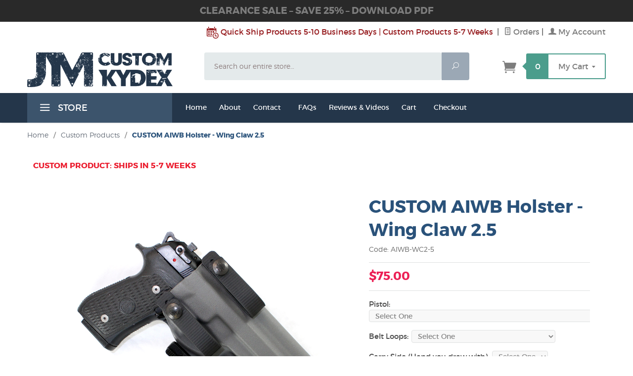

--- FILE ---
content_type: text/html; charset=utf-8
request_url: https://www.jmcustomkydex.com/p/AIWB-WC2-5.html
body_size: 22316
content:
<!DOCTYPE html><html lang="en" class="no-js" xmlns:fb="https://ogp.me/ns/fb#"><head><title>CUSTOM AIWB Holster - Wing Claw 2.5: JM Custom Kydex</title><script type="text/javascript">
var json_url = "https:\/\/www.jmcustomkydex.com\/mm5\/json.mvc\u003F";
var json_nosessionurl = "https:\/\/www.jmcustomkydex.com\/mm5\/json.mvc\u003F";
var Store_Code = "JMCK";
</script>
<script type="text/javascript" src="https://www.jmcustomkydex.com/mm5/clientside.mvc?T=c35c039f&amp;Filename=ajax.js" integrity="sha512-hBYAAq3Edaymi0ELd4oY1JQXKed1b6ng0Ix9vNMtHrWb3FO0tDeoQ95Y/KM5z3XmxcibnvbVujqgLQn/gKBRhA==" crossorigin="anonymous"></script>
<script type="text/javascript">
var MMThemeBreakpoints =
[
{
"code":	"mobile",
"name":	"Mobile",
"start":	{
"unit": "px",
"value": ""
}
,
"end":	{
"unit": "em",
"value": "39.999"
}
}
,{
"code":	"tablet",
"name":	"Tablet",
"start":	{
"unit": "px",
"value": ""
}
,
"end":	{
"unit": "em",
"value": "59.999"
}
}
];
</script>
<script type="text/javascript" src="https://www.jmcustomkydex.com/mm5/clientside.mvc?T=c35c039f&amp;Module_Code=paypalcp&amp;Filename=runtime.js" integrity="sha512-A6/Hrcz8/r8OYVd2LYO313hk0S6tB5l/XeeOIIsdTxBuJqhAXWVVYIyDEomW+X+c75UgL0HeRe1C+MA3wdZSUw==" crossorigin="anonymous" async defer></script>
<script src="https://www.paypal.com/sdk/js?client-id=AcCNNzIa9VV_d1q2jFf4pNN33IIecvECC34nYq0EJIGN9EonWCRQD5JkXT_EDm6rOSCvnRE9g6JOGZXc&amp;merchant-id=ZMFZWHY9ARKTY&amp;currency=USD&amp;components=buttons,messages" data-partner-attribution-id="Miva_PCP"></script>
<script type="text/javascript" src="https://www.jmcustomkydex.com/mm5/clientside.mvc?T=c35c039f&amp;Filename=runtime_ui.js" integrity="sha512-ZIZBhU8Ftvfk9pHoUdkXEXY8RZppw5nTJnFsMqX+3ViPliSA/Y5WRa+eK3vIHZQfqf3R/SXEVS1DJTjmKgVOOw==" crossorigin="anonymous"></script>
<script type="text/javascript" src="https://www.jmcustomkydex.com/mm5/clientside.mvc?T=c35c039f&amp;Module_Code=cmp-cssui-searchfield&amp;Filename=runtime.js" integrity="sha512-GT3fQyjPOh3ZvhBeXjc3+okpwb4DpByCirgPrWz6TaihplxQROYh7ilw9bj4wu+hbLgToqAFQuw3SCRJjmGcGQ==" crossorigin="anonymous"></script>
<script type="text/javascript">
var MMSearchField_Search_URL_sep = "https:\/\/www.jmcustomkydex.com\/SRCH.html\u003FSearch=";
(function( obj, eventType, fn )
{
if ( obj.addEventListener )
{
obj.addEventListener( eventType, fn, false );
}
else if ( obj.attachEvent )
{
obj.attachEvent( 'on' + eventType, fn );
}
})( window, 'mmsearchfield_override', function()
{
MMSearchField.prototype.onMenuAppendHeader = function(){return null;}MMSearchField.prototype.onMenuAppendItem = function( data ){var span;span = newElement( 'span', null, null, null );span.innerHTML = data;return span;}MMSearchField.prototype.onMenuAppendStoreSearch = function( search_value ){var item;item = newElement( 'div', { 'class': 'mm_searchfield_menuitem mm_searchfield_menuitem_storesearch' }, null, null );item.element_text = newTextNode( 'Search store for product "' + search_value + '"', item );return item;}MMSearchField.prototype.onFocus = function( e ) { ; };MMSearchField.prototype.onBlur = function( e ) { ; };
} );
</script>
<base href="https://www.jmcustomkydex.com/mm5/"><meta charset="utf-8"><meta http-equiv="X-UA-Compatible" content="IE=edge"><meta name="viewport" content="width=device-width, initial-scale=1"><meta name="google-site-verification" content="ZEIovls1EeITC0dBxCpstBWfP1RYS4sTrpTc0yu-_34" /><link rel="shortcut icon" type="image/png" href="/mm5/favicon.ico"><link href="/mm5/humans.txt" rel="author"><link rel="canonical" href="https://www.jmcustomkydex.com/p/AIWB-WC2-5.html"><link rel="stylesheet" href="themes/levels/css/all.php"><link type="text/css" media="all" rel="stylesheet" href="css/00000001/mailchimp.css?T=14b3cf56" data-resource-group="css_list" data-resource-code="mailchimp" /><link href="https://fonts.googleapis.com/css?family=Open+Sans:400,700,400italic,700italic" rel="stylesheet" type="text/css" data-norem><script language="JavaScript">function clientdimensions_cookieIsSet( name ){var i, cookies, cookie_name, values;cookies = document.cookie.split( ';' );for ( i = 0; i < cookies.length; i++ ){values = cookies[ i ].split( '=' );if ( values.length ){cookie_name = values[ 0 ].replace( /^\s+|\s+$/g, '' );if ( name == cookie_name ){return true;}}}return false;}function clientdimensions_getWindowWidth(){if ( window.innerWidth )	return window.innerWidth;else if ( document.documentElement && document.documentElement.clientWidth )	return document.documentElement.clientWidth;else if ( document.body && document.body.clientWidth )	return document.body.clientWidth;}function clientdimensions_getWindowHeight(){if ( window.innerHeight )	return window.innerHeight;else if ( document.documentElement && document.documentElement.clientHeight )	return document.documentElement.clientHeight;else if ( document.body && document.body.clientHeight )	return document.body.clientHeight;}setTimeout( function(){var clientdimensions_reload;clientdimensions_reload = !clientdimensions_cookieIsSet( 'mm-clientdimensions-width' ) || !clientdimensions_cookieIsSet( 'mm-clientdimensions-height' );document.cookie = 'mm-clientdimensions-width=' + clientdimensions_getWindowWidth();document.cookie = 'mm-clientdimensions-height=' + clientdimensions_getWindowHeight();if ( clientdimensions_reload ){if ( window.stop ){window.stop();}location.reload( true );}window.onresize = function( event ){document.cookie = 'mm-clientdimensions-width=' + clientdimensions_getWindowWidth();document.cookie = 'mm-clientdimensions-height=' + clientdimensions_getWindowHeight();}}, 0 );</script><!--[if lt IE 9]><script src="themes/levels/js/modernizr.js"></script><script src="themes/levels/js/respond.min.js"></script><![endif]--><script type="text/javascript" src="https://www.jmcustomkydex.com/mm5/clientside.mvc?T=c35c039f&Module_Code=mvga&amp;Filename=mvga.js"></script><link type="text/css" media="all" rel="stylesheet" integrity="sha256-lWOXBr8vqpiy3pliCN1FmPIYkHdcr8Y0nc2BRMranrA= sha384-0K5gx4GPe3B0+RaqthenpKbJBAscHbhUuTd+ZmjJoHkRs98Ms3Pm2S4BvJqkmBdh sha512-wrhf+QxqNNvI+O73Y1XxplLd/Bt2GG2kDlyCGfeByKkupyZlAKZKAHXE2TM9/awtFar6eWl+W9hNO6Mz2QrA6Q==" crossorigin="anonymous" href="https://www.jmcustomkydex.com/mm5/json.mvc?Store_Code=JMCK&amp;Function=CSSResource_Output&amp;CSSResource_Code=mm-theme-styles&T=8beaf85d" data-resource-group="modules" data-resource-code="mm-theme-styles" /><script type="text/javascript" src="scripts/00000001/mailchimp.js?T=898ea823" data-resource-group="head_tag" data-resource-code="mailchimp"></script><script id="mcjs" data-resource-group="head_tag" data-resource-code="mailchimp_tracker">!function(c,h,i,m,p){m=c.createElement(h),p=c.getElementsByTagName(h)[0],m.async=1,m.src=i,p.parentNode.insertBefore(m,p)}(document,"script","https://chimpstatic.com/mcjs-connected/js/users/63e2fe43f11619413baea2a77/09d95d2dbc826fc300bb843f7.js");</script><script type="text/javascript" src="https://www.jmcustomkydex.com/mm5/clientside.mvc?T=c35c039f&amp;Filename=runtime.js" integrity="sha512-EiU7WIxWkagpQnQdiP517qf12PSFAddgl4rw2GQi8wZOt6BLZjZIAiX4R53VP0ePnkTricjSB7Edt1Bef74vyg==" crossorigin="anonymous"></script><script type="text/javascript" src="https://www.jmcustomkydex.com/mm5/clientside.mvc?T=c35c039f&amp;Filename=MivaEvents.js" integrity="sha512-bmgSupmJLB7km5aCuKy2K7B8M09MkqICKWkc+0w/Oex2AJv3EIoOyNPx3f/zwF0PZTuNVaN9ZFTvRsCdiz9XRA==" crossorigin="anonymous"></script><script type="text/javascript" src="https://www.jmcustomkydex.com/mm5/clientside.mvc?T=c35c039f&amp;Filename=AttributeMachine.js" integrity="sha512-e2qSTe38L8wIQn4VVmCXg72J5IKMG11e3c1u423hqfBc6VT0zY/aG1c//K/UjMA6o0xmTAyxRmPOfEUlOFFddQ==" crossorigin="anonymous"></script><script>AttributeMachine.prototype.Generate_Discount = function (discount) {var discount_div;discount_div = document.createElement('div');discount_div.innerHTML = discount.descrip + ': ' + discount.formatted_discount;return discount_div;};AttributeMachine.prototype.Generate_Swatch = function (product_code, attribute, option) {var swatch = document.createElement('li'),wrap = document.createElement('span'),img = document.createElement('img');img.src = option.image;swatch.setAttribute('alt', option.prompt);swatch.setAttribute('title', option.prompt);swatch.setAttribute('data-code', option.code);swatch.setAttribute('data-color', option.prompt);swatch.appendChild(wrap);wrap.appendChild(img);return swatch;};AttributeMachine.prototype.Swatch_Click = function(input, attribute, option) {var i,swatchNameElement = document.getElementById('js-swatch-name');for (i = 0; i < input.select.options.length; i++) {if (input.select.options[i].value == option.code) {input.select.selectedIndex = i;};};if (attribute.inventory) {this.Attribute_Changed(input);};swatchNameElement.innerHTML = option.prompt;};</script><script type="text/javascript" src="https://www.jmcustomkydex.com/mm5/clientside.mvc?T=c35c039f&amp;Filename=ImageMachine.js" integrity="sha512-luSn6atUPOw8U8HPV927zNVkcbbDcvbAlaSh/MEWznSCrOzPC2iQVeXSwLabEEn43FBmR6lKN0jhsWKmJR4n1Q==" crossorigin="anonymous"></script><script>var gallery = [],thumbnailIndex = 0;ImageMachine.prototype.ImageMachine_Generate_Thumbnail = function (thumbnail_image, main_image, closeup_image, type_code) {var thumbnail,img;thumbnail = document.createElement('div');thumbnail.className = 'thumbnail-img-wrap';thumbnail.setAttribute('data-index', thumbnailIndex++);if (typeof(thumbnail_image) == 'string' && thumbnail_image.length > 0) {img = document.createElement('img');img.src = thumbnail_image;thumbnail.appendChild(img);};if (typeof(closeup_image) == 'string' && closeup_image.length > 0) {gallery.push({src: closeup_image,title: 'CUSTOM AIWB Holster - Wing Claw 2.5'});};return thumbnail;};</script><meta property="og:title" content="CUSTOM AIWB Holster - Wing Claw 2.5" /><meta property="og:type" content="product" /><meta property="og:image" content="https://www.jmcustomkydex.com/mm5/" /><meta property="og:url" content="https://www.jmcustomkydex.com/p/AIWB-WC2-5.html" /><meta property="og:site_name" content="JM Custom Kydex" /><meta property="og:description" content="Check out the deal on CUSTOM AIWB Holster - Wing Claw 2.5 at JM Custom Kydex" /></head><body id="js-PROD" class="prod single-column AIWB-WC2-5"><!--[if lt IE 9]> <p class="message closable message-info browsehappy align-center"><a href="#" class="close">&times;</a>You are using an <strong>outdated</strong> browser.<br />Please <a href="https://browsehappy.com/" target="_blank" rel="nofollow">upgrade your browser</a> to improve your experience.</p> <![endif]--><nav class="mobile-menu mobile-menu-left"><div class="row mobile-navigation-header"><a href="https://www.jmcustomkydex.com/LOGN.html" rel="nofollow" class="column one-third align-center bg-gray white"><span data-rt-icon="&#x61;"></span><small>ACCOUNT</small></a><a href="https://www.jmcustomkydex.com/CTUS.html" rel="nofollow" class="column one-third align-center bg-gray white"><span data-icon="&#xe090;"></span><small>CONTACT</small></a><a href="https://www.jmcustomkydex.com/BASK.html" rel="nofollow" class="column one-third align-center bg-levels-green white"><span data-rt-icon="&#x65;"></span><small>MY CART</small></a></div><div id="js-mobile-navigation" class="mobile-navigation"><ul id="js-navigation-set" class="navigation-set horizontal-drop-down"><li class="level-1 level-1-parent"><span><a href="https://www.jmcustomkydex.com/c/QUICKSHIP.html" target="_self">QUICK SHIP PRODUCTS</a></span></li><li class="level-1"><span class="parent"><a href="https://www.jmcustomkydex.com/c/QS-AIWB-Holsters.html" target="_self">QUICK SHIP AIWB &#40;Appendix Inside the Waist Band&#41; Holsters</a></span><ul><li class="level-2"><span><a href="https://www.jmcustomkydex.com/p/QS-AIWB-Holster.html" target="_self">QUICK SHIP AIWB Holster</a></span></li><li class="level-2"><span><a href="https://www.jmcustomkydex.com/p/QS-George-Holster.html" target="_self">QUICK SHIP The &quot;George&quot; Holster</a></span></li><li class="level-2"><span><a href="https://www.jmcustomkydex.com/p/Q-AIWB-WC-2-0.html" target="_self">QUICK SHIP AIWB Wing Claw 2.0 Holster</a></span></li><li class="level-2"><span><a href="https://www.jmcustomkydex.com/p/Q-AIWB-WC2-5.html" target="_self">QUICK SHIP AIWB Wing Claw 2.5 Holster</a></span></li><li class="level-2"><span><a href="https://www.jmcustomkydex.com/p/Q-ES-Enigma-Shell_Holster.html" target="_self">QUICK SHIP ES &#40;Enigma Shell&#41; Holster</a></span></li></ul><span data-name="QUICK SHIP AIWB (Appendix Inside the Waist Band) Holsters" data-rt-icon="d" class="next"></span></li><li class="level-1"><span class="parent"><a href="https://www.jmcustomkydex.com/c/QS-OWB-Holsters.html" target="_self">QUICK SHIP IWB &#40;Inside the Waist Band&#41; Holsters</a></span><ul><li class="level-2"><span><a href="https://www.jmcustomkydex.com/p/Q-IWB3-Holster.html" target="_self">QUICK SHIP IWB3 Holster</a></span></li><li class="level-2"><span><a href="https://www.jmcustomkydex.com/p/TOM-GIVENS-PACKAGE-G19.html" target="_self">QUICK SHIP Tom Givens Package for Glock</a></span></li></ul><span data-name="QUICK SHIP IWB (Inside the Waist Band) Holsters" data-rt-icon="d" class="next"></span></li><li class="level-1"><span class="parent"><a href="https://www.jmcustomkydex.com/c/QS-OWB-Holsters-359.html" target="_self">QUICK SHIP OWB &#40;Outside the Waist Band&#41; Holsters</a></span><ul><li class="level-2"><span><a href="https://www.jmcustomkydex.com/p/Q-OWB1-Holster.html" target="_self">QUICK SHIP OWB 1 Holster</a></span></li><li class="level-2"><span><a href="https://www.jmcustomkydex.com/p/Q-OWB2-Holster.html" target="_self">QUICK SHIP OWB 2 Holster</a></span></li><li class="level-2"><span><a href="https://www.jmcustomkydex.com/p/Q-Range-Competition-OWB-Holster.html" target="_self">QUICK SHIP R/C OWB Holster</a></span></li><li class="level-2"><span><a href="https://www.jmcustomkydex.com/p/Q-Road-Dog-Holster.html" target="_self">QUICK SHIP The &quot;Road Dog&quot; Holster</a></span></li></ul><span data-name="QUICK SHIP OWB (Outside the Waist Band) Holsters" data-rt-icon="d" class="next"></span></li><li class="level-1"><span class="parent"><a href="https://www.jmcustomkydex.com/c/QS-Light-Bearing-Holsters.html" target="_self">QUICK SHIP Light-Bearing Holsters</a></span><ul><li class="level-2"><span><a href="https://www.jmcustomkydex.com/p/Q-WC-2-5-LB.html" target="_self">QUICK SHIP Wing-Claw 2.5 Light-Bearing Holster</a></span></li><li class="level-2"><span><a href="https://www.jmcustomkydex.com/p/Q-IWB3-LB.html" target="_self">QUICK SHIP IWB 3 Light-Bearing Holster</a></span></li><li class="level-2"><span><a href="https://www.jmcustomkydex.com/p/Q-OWB2-LB.html" target="_self">QUICK SHIP OWB 2 Light-Bearing Holster</a></span></li><li class="level-2"><span><a href="https://www.jmcustomkydex.com/p/Q-RC-Light-Bearing_Holster.html" target="_self">QUICK SHIP R/C OWB Light-Bearing Holster</a></span></li></ul><span data-name="QUICK SHIP Light-Bearing Holsters" data-rt-icon="d" class="next"></span></li><li class="level-1"><span class="parent"><a href="https://www.jmcustomkydex.com/c/QS-Mag-Pouches.html" target="_self">QUICK SHIP Mag Pouches</a></span><ul><li class="level-2"><span><a href="https://www.jmcustomkydex.com/p/Q-AIWB-SPMP.html" target="_self">QUICK SHIP AIWB Single Pistol Mag Pouch</a></span></li><li class="level-2"><span><a href="https://www.jmcustomkydex.com/p/Q-AIWB-High-Ride-Single-Pistol-Mag-Pouch.html" target="_self">QUICK SHIP AIWB High-Ride Single Pistol Mag Pouch</a></span></li><li class="level-2"><span><a href="https://www.jmcustomkydex.com/p/Q-Single-Pistol-Mag-Pouch-V2.html" target="_self">QUICK SHIP Single Pistol Mag Pouch V2</a></span></li><li class="level-2"><span><a href="https://www.jmcustomkydex.com/p/Q-Single-Pistol-Mag-Pouch-V3.html" target="_self">QUICK SHIP Single Pistol Mag Pouch V3</a></span></li><li class="level-2"><span><a href="https://www.jmcustomkydex.com/p/Q-Double-Pistol-Mag-Pouch.html" target="_self">QUICK SHIP Double Pistol Mag Pouch</a></span></li><li class="level-2"><span><a href="https://www.jmcustomkydex.com/p/Q-AR-15-Mag-Pouch.html" target="_self">QUICK SHIP AR-15 Mag Pouch</a></span></li></ul><span data-name="QUICK SHIP Mag Pouches" data-rt-icon="d" class="next"></span></li><li class="level-1"><span class="parent"><a href="https://www.jmcustomkydex.com/c/Knife-Sheaths.html" target="_self">QUICK SHIP Knife Sheaths</a></span><ul><li class="level-2"><span><a href="https://www.jmcustomkydex.com/p/CT-ClinchPick-Sheath.html" target="_self">QUICK SHIP CT Clinch Pick Sheath</a></span></li></ul><span data-name="QUICK SHIP Knife Sheaths" data-rt-icon="d" class="next"></span></li><li class="level-1"><span class="parent"><a href="https://www.jmcustomkydex.com/c/Q-Belts.html" target="_self">QUICK SHIP Belts</a></span><ul><li class="level-2"><span><a href="https://www.jmcustomkydex.com/p/Q-AIWB-IWB-Belt.html" target="_self">QUICK SHIP AIWB/IWB Belt</a></span></li><li class="level-2"><span><a href="https://www.jmcustomkydex.com/p/Q-OWB-Belt.html" target="_self">QUICK SHIP OWB Belt</a></span></li></ul><span data-name="QUICK SHIP Belts" data-rt-icon="d" class="next"></span></li><li class="level-1"><span class="parent"><a href="https://www.jmcustomkydex.com/c/Belt-Loops-Accesories.html" target="_self">QUICK SHIP Extra Belt Loops</a></span><ul><li class="level-2"><span><a href="https://www.jmcustomkydex.com/p/XBL.html" target="_self">QUICK SHIP Extra Belt Loops</a></span></li></ul><span data-name="QUICK SHIP Extra Belt Loops" data-rt-icon="d" class="next"></span></li><li class="level-1"><span class="parent"><a href="https://www.jmcustomkydex.com/c/Wearables-n-Stuff.html" target="_self">QUICK SHIP Wearables &amp; Stuff</a></span><ul><li class="level-2"><span><a href="https://www.jmcustomkydex.com/c/T-Shirts.html" target="_self">QUICK SHIP T-shirts</a></span></li><li class="level-2"><span><a href="https://www.jmcustomkydex.com/c/Gift-Certificates.html" target="_self">QUICK SHIP Gift Certificates</a></span></li><li class="level-2"><span><a href="https://www.jmcustomkydex.com/c/Stickers.html" target="_self">QUICK SHIP Stickers</a></span></li></ul><span data-name="QUICK SHIP Wearables & Stuff" data-rt-icon="d" class="next"></span></li><li class="level-1 level-1-parent"><span><a href="https://www.jmcustomkydex.com/c/Custom.html" target="_self">CUSTOM PRODUCTS</a></span></li><li class="level-1"><span class="parent"><a href="https://www.jmcustomkydex.com/c/AIWB-Holsters.html" target="_self">CUSTOM Appendix Inside the Waist Band &#40;AIWB&#41; Holsters</a></span><ul><li class="level-2"><span><a href="https://www.jmcustomkydex.com/p/AIWB.html" target="_self">CUSTOM AIWB Holster</a></span></li><li class="level-2"><span><a href="https://www.jmcustomkydex.com/p/AIWB-WC2.html" target="_self">CUSTOM AIWB Holster - Wing Claw 2.0</a></span></li><li class="level-2"><span><a href="https://www.jmcustomkydex.com/p/AIWB-WC2-5.html" target="_self">CUSTOM AIWB Holster - Wing Claw 2.5</a></span></li><li class="level-2"><span><a href="https://www.jmcustomkydex.com/p/GEORGE.html" target="_self">CUSTOM The “George” AIWB Holster</a></span></li><li class="level-2"><span><a href="https://www.jmcustomkydex.com/p/ES-Enigma-Shell-Holster.html" target="_self">CUSTOM ES &#40;Enigma Shell&#41; Holster</a></span></li></ul><span data-name="CUSTOM Appendix Inside the Waist Band (AIWB) Holsters" data-rt-icon="d" class="next"></span></li><li class="level-1"><span class="parent"><a href="https://www.jmcustomkydex.com/c/IWB-Holsters.html" target="_self">CUSTOM Inside the Waist Band &#40;IWB&#41; Holsters</a></span><ul><li class="level-2"><span><a href="https://www.jmcustomkydex.com/p/IWB2.html" target="_self">CUSTOM IWB 2 Holster</a></span></li><li class="level-2"><span><a href="https://www.jmcustomkydex.com/p/IWB3.html" target="_self">CUSTOM IWB 3 Holster</a></span></li><li class="level-2"><span><a href="https://www.jmcustomkydex.com/mm5/merchant.mvc?Screen=PROD&Product_Code=IWBU" target="_self">CUSTOM IWB Universal Holster</a></span></li></ul><span data-name="CUSTOM Inside the Waist Band (IWB) Holsters" data-rt-icon="d" class="next"></span></li><li class="level-1"><span class="parent"><a href="https://www.jmcustomkydex.com/c/OWB-Holsters.html" target="_self">CUSTOM Outside the Waist Band &#40;OWB&#41; Holsters</a></span><ul><li class="level-2"><span><a href="https://www.jmcustomkydex.com/p/OWB.html" target="_self">CUSTOM OWB 1 Holster</a></span></li><li class="level-2"><span><a href="https://www.jmcustomkydex.com/p/OWB-V2.html" target="_self">CUSTOM OWB 2 Holster</a></span></li><li class="level-2"><span><a href="https://www.jmcustomkydex.com/p/R-C-OWB-Holster.html" target="_self">CUSTOM R/C OWB Holster</a></span></li><li class="level-2"><span><a href="https://www.jmcustomkydex.com/p/Road-Dog-Holster.html" target="_self">CUSTOM The ”Road Dog” Holster</a></span></li><li class="level-2"><span><a href="https://www.jmcustomkydex.com/mm5/merchant.mvc?Screen=PROD&Product_Code=Kifaru" target="_self">CUSTOM Kifaru Holster</a></span></li></ul><span data-name="CUSTOM Outside the Waist Band (OWB) Holsters" data-rt-icon="d" class="next"></span></li><li class="level-1"><span class="parent"><a href="https://www.jmcustomkydex.com/c/Light-Bearing-Holster.html" target="_self">CUSTOM Light-Bearing Holsters</a></span><ul><li class="level-2"><span><a href="https://www.jmcustomkydex.com/p/AIWB-WC-LB.html" target="_self">CUSTOM AIWB Wing Claw 2.5 Light-Bearing Holster</a></span></li><li class="level-2"><span><a href="https://www.jmcustomkydex.com/p/IWB3-LB.html" target="_self">CUSTOM IWB 3 Light-Bearing Holster</a></span></li><li class="level-2"><span><a href="https://www.jmcustomkydex.com/p/OWB-V2-LB.html" target="_self">CUSTOM OWB 2 Light-Bearing Holster</a></span></li><li class="level-2"><span><a href="https://www.jmcustomkydex.com/p/RC-OWB-Light-Bearing-Holster.html" target="_self">CUSTOM R/C OWB Light-Bearing Holster</a></span></li></ul><span data-name="CUSTOM Light-Bearing Holsters" data-rt-icon="d" class="next"></span></li><li class="level-1"><span class="parent"><a href="https://www.jmcustomkydex.com/c/Mag-Pouches.html" target="_self">CUSTOM Mag Pouches</a></span><ul><li class="level-2"><span><a href="https://www.jmcustomkydex.com/p/AIWB-SPMP.html" target="_self">CUSTOM AIWB Single Pistol Mag Pouch</a></span></li><li class="level-2"><span><a href="https://www.jmcustomkydex.com/p/AIWB-High-Ride-Single-Pistol-Mag-Pouch.html" target="_self">CUSTOM AIWB High-Ride Single Pistol Mag Pouch</a></span></li><li class="level-2"><span><a href="https://www.jmcustomkydex.com/p/SPMP2.html" target="_self">CUSTOM Single Pistol Mag Pouch V2</a></span></li><li class="level-2"><span><a href="https://www.jmcustomkydex.com/p/SPMP3.html" target="_self">CUSTOM Single Pistol Mag Pouch V3</a></span></li></ul><span data-name="CUSTOM Mag Pouches" data-rt-icon="d" class="next"></span></li><li class="level-1 bg-gray white mobile-navigation-gray">
<span class="parent">More...</span>
<ul>
<li class="level-1">
<span><a href="https://www.jmcustomkydex.com/" target="_self">Home</a></span>
</li>
<li class="level-1">
<span class="parent">About</span>&nbsp;&nbsp;&nbsp;&nbsp;&nbsp;&nbsp;&nbsp;&nbsp;&nbsp;| <ul>
<li class="level-2">
<span><a href="https://www.jmcustomkydex.com/HIST.html" target="_self">History</a></span>
</li>
<li class="level-2">
<span><a href="https://www.jmcustomkydex.com/MOTTO.html" target="_self">Motto</a></span>
</li>
<li class="level-2">
<span><a href="https://www.jmcustomkydex.com/TEAM.html" target="_self">Team</a></span>
</li>
<li class="level-2">
<span><a href="https://www.jmcustomkydex.com/LINKS.html" target="_self">Friends</a></span>
</li>
</ul>
<span data-name="About" data-rt-icon="d" class="next"></span>
</li>
<li class="level-1">
<span><a href="https://www.jmcustomkydex.com/CNTCT.html" target="_self">Contact</a></span>
</li>
<li class="level-1">
<span><a href="https://www.jmcustomkydex.com/FAQS.html" target="_self">FAQs</a></span>
</li>
<li class="level-1">
<span class="parent">Reviews &amp; Videos</span>&nbsp;&nbsp;&nbsp;&nbsp;&nbsp;&nbsp;&nbsp;&nbsp;&nbsp;| <ul>
<li class="level-2">
<span><a href="https://www.jmcustomkydex.com/REVIEWS.html" target="_self">Reviews</a></span>
</li>
<li class="level-2">
<span><a href="https://www.jmcustomkydex.com/VIDEO.html" target="_self">Videos</a></span>
</li>
</ul>
<span data-name="Reviews & Videos" data-rt-icon="d" class="next"></span>
</li>
<li class="level-1">
<span><a href="https://www.jmcustomkydex.com/BASK.html" target="_self">Cart</a></span>
</li>
<li class="level-1">
<span><a href="/OINF.html" target="_self">Checkout</a></span>
</li>
</ul>
<span data-name="More..." data-rt-icon="d" class="next"></span>
</li>
</ul></div></nav><!-- end mobile-navigation --><div id="js-site-overlay" class="site-overlay"></div><!-- end site-overlay --><div id="js-site-wrapper" class="site-wrapper"><header id="js-header" class="header clearfix"><div class="promo-pre-header clearfix bg-charcoal"><span id="promo-message" class="promo-readytheme">
<a href="https://www.dropbox.com/scl/fi/s3lncuk2oltf5wbkzdekn/ClearanceSale2025.pdf?rlkey=ycluop2jrnmolmvugf98k7joj&amp;st=4kvju0de&amp;dl=0" target="_self">CLEARANCE SALE – SAVE 25% – DOWNLOAD PDF</a>
</span>
</div><!-- end pre-header --><div id="js-main-header" class="row wrap main-header vertical-align-parent"><ul class="medium-all-hidden no-list mobile-main-header"><li class="column one-sixth toggle-slide-left mobile-menu-button"><span data-icon="&#x61;"></span></li><li class="column two-thirds"><a href="//www.jmcustomkydex.com/" title="JM Custom Kydex" class="align-center" rel="nofollow"><img src="graphics/00000001/logo-JM.png" alt="JM Custom Kydex Logo Image" title="JM Custom Kydex Logo Image" /></a></li><li id="js-mobile-basket-button" class="column one-sixth np mobile-basket-button"><span class="mini-basket-icon" data-icon="" title="Cart"></span><span class="mini-basket-inner"><span class="mini-basket-count inline-block" id="js-mini-basket-count">0</span></span></li></ul><div class="show medium-hide"><form class="bg-white" data-hook="global-search-drawer" method="get" action="https://www.jmcustomkydex.com/SRCH.html"><div class="row wrap"><div class="column five-sixths nrp"><label for="l-mobile-search" class="sr-only">Search</label><input class="js-autocomplete-input" id="l-mobile-search" name="Search" type="search" value="" placeholder="Search our entire store&hellip;" data-api-url="https://www.jmcustomkydex.com/api.html" autocomplete="off"></div><div class="column one-sixth nlp"><button type="submit" class="button button-square button-block column one-sixths bg-transparent" data-icon="&#x55;" title="Search"><span class="sr-only">Search</span></button></div></div></form></div><div class="row all-hidden medium-all-shown"><div class="column whole large-align-right align-center service-links"><!--<span data-icon="&#xe090;" class="service-link-phone"></span> Need Help? Call Us 775-686-8431<span class="breadcrumb-border">|</span>--><!-- <span data-icon="&#xe023;" class="service-link-phone"></span>--><img src="css/00000001/images/Calendar-Time_971d20.png" width="24" height="24"/> <span style="color:#971d20;">Quick Ship Products 5-10 Business Days | Custom Products 5-7 Weeks</span> <span class="breadcrumb-border">|</span><a href="https://www.jmcustomkydex.com/ORHL.html"><span data-rt-icon="&#X68;"></span> Orders</a><span class="breadcrumb-border">|</span><a href="https://www.jmcustomkydex.com/LOGN.html"><span data-rt-icon="&#X61;"></span> My Account</a></div></div><div class="row all-hidden medium-all-shown"><a href="//www.jmcustomkydex.com/" title="JM Custom Kydex" class="column x-large-three-tenths large-one-third large-align-left align-center"><img src="graphics/00000001/logo-JM.png" alt="JM Custom Kydex Logo Image"><div class="breaker large-hide show"></div></a><div class="column one-sixth toggle-slide-left mobile-menu-button medium-menu-button show large-hide align-center"><span data-icon="&#x61;"></span></div><div class="column x-large-half large-five-twelfths medium-two-thirds search-form large-nrp"><form action="https://www.jmcustomkydex.com/SRCH.html" method="get" class="search-form column np x-large-eleven-twelfths whole"><div class="input-group"><label for="l-desktop-search" class="sr-only">Search</label><input type="search" name="Search" id="l-desktop-search" value="" placeholder="Search our entire store&hellip;" class="column five-sixths bg-transparent input input-large search-input js-autocomplete-input" data-api-url="https://www.jmcustomkydex.com/api.html" autocomplete="off"><button type="submit" class="button button-large column one-sixths bg-transparent search-button" data-icon="&#x55;" title="Search"><span class="sr-only">Search</span></button></div><div class="js-autocomplete-results autocomplete-results"></div></form></div><div class="column x-large-two-tenths large-one-fourth one-sixth align-right float-right"><div class="column whole large-np nlp"><a href="https://www.jmcustomkydex.com/BASK.html" rel="nofollow" id="js-mini-basket" class="mini-basket"><span class="mini-basket-icon" data-icon="&#xe07a;" title="Cart"></span><span class="mini-basket-inner"><span class="mini-basket-count inline-block" id="js-mini-basket-count">0</span><span class="mini-basket-text large-inline-block hide">My Cart <span data-icon="&#x43;" class="mini-basket-down-arrow"></span></span></span></a></div></div></div><div class="js-autocomplete-results autocomplete-results" id="js-mobile-autocomplete"></div><div id="js-mini-basket-container" class="column whole small-half large-one-third mini-basket-container"><div class="row mini-basket-content" data-itemcount="0" data-subtotal=""><span data-icon="&#xe051;" class="mini-basket-close" title="Close"></span><h3 class="column whole np nm">Shopping Cart</h3><div class="sky mini-basket-seperator">&bull;&bull;&bull;&bull;&bull;</div><div class="breaker clear"></div><p class="column whole align-center">Your cart is currently empty.</p></div></div></div><!-- end main-header --><nav id="js-navigation-bar" class="navigation-bar navigation_main large-show hide">
<div class="wrap az-menu large-show hide">
<div class="row nav-group-1">
<div class="column one-fourth nav-item-1 nav-item-1--left ">
<a href="#" class="js-az-menu-trigger"><span data-icon="&#x61;"></span> STORE</a>
</div>
<div class="column three-fourths nav-item-1 nav-item-1--right">
<ul id="js-navigation-set" class="navigation-set horizontal-drop-down">
<li class="level-1" style="padding-right:10px; padding-left:5px;">
<span><a href="https://www.jmcustomkydex.com/" target="_self">Home</a></span>
</li>
<li class="level-1" style="padding-right:10px; padding-left:5px;">
<span>About</span>
<ul>
<li class="level-2">
<span><a href="https://www.jmcustomkydex.com/HIST.html" target="_self">History</a></span>
</li>
<li class="level-2">
<span><a href="https://www.jmcustomkydex.com/MOTTO.html" target="_self">Motto</a></span>
</li>
<li class="level-2">
<span><a href="https://www.jmcustomkydex.com/TEAM.html" target="_self">Team</a></span>
</li>
<li class="level-2">
<span><a href="https://www.jmcustomkydex.com/LINKS.html" target="_self">Friends</a></span>
</li>
</ul>
</li>
<li class="level-1" style="padding-right:10px; padding-left:5px;">
<span><a href="https://www.jmcustomkydex.com/CNTCT.html" target="_self">Contact</a></span>
</li>
<li class="level-1" style="padding-right:10px; padding-left:5px;">
<span><a href="https://www.jmcustomkydex.com/FAQS.html" target="_self">FAQs</a></span>
</li>
<li class="level-1" style="padding-right:10px; padding-left:5px;">
<span>Reviews &amp; Videos</span>
<ul>
<li class="level-2">
<span><a href="https://www.jmcustomkydex.com/REVIEWS.html" target="_self">Reviews</a></span>
</li>
<li class="level-2">
<span><a href="https://www.jmcustomkydex.com/VIDEO.html" target="_self">Videos</a></span>
</li>
</ul>
</li>
<li class="level-1" style="padding-right:10px; padding-left:5px;">
<span><a href="https://www.jmcustomkydex.com/BASK.html" target="_self">Cart</a></span>
</li>
<li class="level-1" style="padding-right:10px; padding-left:5px;">
<span><a href="/OINF.html" target="_self">Checkout</a></span>
</li>
</ul>
</div>
</div>
<div class="row" id="js-all-categories-nav"><div class="column one-fourth nav-group-2"><a href="https://www.jmcustomkydex.com/c/QUICKSHIP.html" target="_self" class="nav-item-2 " data-navigationitem-id="234" data-link-type="_self" >QUICK SHIP PRODUCTS</a><a href="https://www.jmcustomkydex.com/c/QS-AIWB-Holsters.html" target="_self" class="nav-item-2 has-children" data-navigationitem-id="6caa9a31966de2744f8f245792dc635f" data-link-type="_self" >QUICK SHIP AIWB (Appendix Inside the Waist Band) Holsters</a><a href="https://www.jmcustomkydex.com/c/QS-OWB-Holsters.html" target="_self" class="nav-item-2 has-children" data-navigationitem-id="c987794fbd932c2fa049e08b4782f669" data-link-type="_self" >QUICK SHIP IWB (Inside the Waist Band) Holsters</a><a href="https://www.jmcustomkydex.com/c/QS-OWB-Holsters-359.html" target="_self" class="nav-item-2 has-children" data-navigationitem-id="c5bc61b7042eda02b04ab78282f5ada9" data-link-type="_self" >QUICK SHIP OWB (Outside the Waist Band) Holsters</a><a href="https://www.jmcustomkydex.com/c/QS-Light-Bearing-Holsters.html" target="_self" class="nav-item-2 has-children" data-navigationitem-id="15217fffff30f1c58979467aa3931714" data-link-type="_self" >QUICK SHIP Light-Bearing Holsters</a><a href="https://www.jmcustomkydex.com/c/QS-Mag-Pouches.html" target="_self" class="nav-item-2 has-children" data-navigationitem-id="7b082c9b631917f4adbec2ee89bd9de3" data-link-type="_self" >QUICK SHIP Mag Pouches</a><a href="https://www.jmcustomkydex.com/c/Knife-Sheaths.html" target="_self" class="nav-item-2 has-children" data-navigationitem-id="408" data-link-type="_self" >QUICK SHIP Knife Sheaths</a><a href="https://www.jmcustomkydex.com/c/Q-Belts.html" target="_self" class="nav-item-2 has-children" data-navigationitem-id="484b2b61808cb557e5bae08a751fc428" data-link-type="_self" >QUICK SHIP Belts</a><a href="https://www.jmcustomkydex.com/c/Belt-Loops-Accesories.html" target="_self" class="nav-item-2 has-children" data-navigationitem-id="249" data-link-type="_self" >QUICK SHIP Extra Belt Loops</a><a href="https://www.jmcustomkydex.com/c/Wearables-n-Stuff.html" target="_self" class="nav-item-2 has-children" data-navigationitem-id="253" data-link-type="_self" >QUICK SHIP Wearables & Stuff</a><a href="https://www.jmcustomkydex.com/c/Custom.html" target="_self" class="nav-item-2 " data-navigationitem-id="247cf057367aeffb8f83995920e04ae2" data-link-type="_self" >CUSTOM PRODUCTS</a><a href="https://www.jmcustomkydex.com/c/AIWB-Holsters.html" target="_self" class="nav-item-2 has-children" data-navigationitem-id="fed1e3b8498efe4c149a2b34de63ff6a" data-link-type="_self" >CUSTOM Appendix Inside the Waist Band (AIWB) Holsters</a><a href="https://www.jmcustomkydex.com/c/IWB-Holsters.html" target="_self" class="nav-item-2 has-children" data-navigationitem-id="f5f259841711313cfd5b90fcd19b705f" data-link-type="_self" >CUSTOM Inside the Waist Band (IWB) Holsters</a><a href="https://www.jmcustomkydex.com/c/OWB-Holsters.html" target="_self" class="nav-item-2 has-children" data-navigationitem-id="0cbd62d996cd4e151eef6cd5616ca6a3" data-link-type="_self" >CUSTOM Outside the Waist Band (OWB) Holsters</a><a href="https://www.jmcustomkydex.com/c/Light-Bearing-Holster.html" target="_self" class="nav-item-2 has-children" data-navigationitem-id="5844bc2ea0ab389fad72c62a84c89154" data-link-type="_self" >CUSTOM Light-Bearing Holsters</a><a href="https://www.jmcustomkydex.com/c/Mag-Pouches.html" target="_self" class="nav-item-2 has-children" data-navigationitem-id="4f91ede239f1c0d197a700e4de71a926" data-link-type="_self" >CUSTOM Mag Pouches</a></div><div class="column three-fourths nav-group-3"><div class="nav-item-3 nav-group-4" data-navigationitem-id="6caa9a31966de2744f8f245792dc635f"><div class="column three-fourths nav-item-4 nav-item-4--left"><div class="nav-group-5"><h4 class="nav-heading-5"><a href="https://www.jmcustomkydex.com/p/QS-AIWB-Holster.html" target="_self" class="nav-item-5" data-link-type="_self">QUICK SHIP AIWB Holster</a></h4></div><div class="nav-group-5"><h4 class="nav-heading-5"><a href="https://www.jmcustomkydex.com/p/QS-George-Holster.html" target="_self" class="nav-item-5" data-link-type="_self">QUICK SHIP The "George" Holster</a></h4></div><div class="nav-group-5"><h4 class="nav-heading-5"><a href="https://www.jmcustomkydex.com/p/Q-AIWB-WC-2-0.html" target="_self" class="nav-item-5" data-link-type="_self">QUICK SHIP AIWB Wing Claw 2.0 Holster</a></h4></div><div class="nav-group-5"><h4 class="nav-heading-5"><a href="https://www.jmcustomkydex.com/p/Q-AIWB-WC2-5.html" target="_self" class="nav-item-5" data-link-type="_self">QUICK SHIP AIWB Wing Claw 2.5 Holster</a></h4></div><div class="nav-group-5"><h4 class="nav-heading-5"><a href="https://www.jmcustomkydex.com/p/Q-ES-Enigma-Shell_Holster.html" target="_self" class="nav-item-5" data-link-type="_self">QUICK SHIP ES (Enigma Shell) Holster</a></h4></div></div></div><div class="nav-item-3 nav-group-4" data-navigationitem-id="c987794fbd932c2fa049e08b4782f669"><div class="column three-fourths nav-item-4 nav-item-4--left"><div class="nav-group-5"><h4 class="nav-heading-5"><a href="https://www.jmcustomkydex.com/p/Q-IWB3-Holster.html" target="_self" class="nav-item-5" data-link-type="_self">QUICK SHIP IWB3 Holster</a></h4></div><div class="nav-group-5"><h4 class="nav-heading-5"><a href="https://www.jmcustomkydex.com/p/TOM-GIVENS-PACKAGE-G19.html" target="_self" class="nav-item-5" data-link-type="_self">QUICK SHIP Tom Givens Package for Glock</a></h4></div></div></div><div class="nav-item-3 nav-group-4" data-navigationitem-id="c5bc61b7042eda02b04ab78282f5ada9"><div class="column three-fourths nav-item-4 nav-item-4--left"><div class="nav-group-5"><h4 class="nav-heading-5"><a href="https://www.jmcustomkydex.com/p/Q-OWB1-Holster.html" target="_self" class="nav-item-5" data-link-type="_self">QUICK SHIP OWB 1 Holster</a></h4></div><div class="nav-group-5"><h4 class="nav-heading-5"><a href="https://www.jmcustomkydex.com/p/Q-OWB2-Holster.html" target="_self" class="nav-item-5" data-link-type="_self">QUICK SHIP OWB 2 Holster</a></h4></div><div class="nav-group-5"><h4 class="nav-heading-5"><a href="https://www.jmcustomkydex.com/p/Q-Range-Competition-OWB-Holster.html" target="_self" class="nav-item-5" data-link-type="_self">QUICK SHIP R/C OWB Holster</a></h4></div><div class="nav-group-5"><h4 class="nav-heading-5"><a href="https://www.jmcustomkydex.com/p/Q-Road-Dog-Holster.html" target="_self" class="nav-item-5" data-link-type="_self">QUICK SHIP The "Road Dog" Holster</a></h4></div></div></div><div class="nav-item-3 nav-group-4" data-navigationitem-id="15217fffff30f1c58979467aa3931714"><div class="column three-fourths nav-item-4 nav-item-4--left"><div class="nav-group-5"><h4 class="nav-heading-5"><a href="https://www.jmcustomkydex.com/p/Q-WC-2-5-LB.html" target="_self" class="nav-item-5" data-link-type="_self">QUICK SHIP Wing-Claw 2.5 Light-Bearing Holster</a></h4></div><div class="nav-group-5"><h4 class="nav-heading-5"><a href="https://www.jmcustomkydex.com/p/Q-IWB3-LB.html" target="_self" class="nav-item-5" data-link-type="_self">QUICK SHIP IWB 3 Light-Bearing Holster</a></h4></div><div class="nav-group-5"><h4 class="nav-heading-5"><a href="https://www.jmcustomkydex.com/p/Q-OWB2-LB.html" target="_self" class="nav-item-5" data-link-type="_self">QUICK SHIP OWB 2 Light-Bearing Holster</a></h4></div><div class="nav-group-5"><h4 class="nav-heading-5"><a href="https://www.jmcustomkydex.com/p/Q-RC-Light-Bearing_Holster.html" target="_self" class="nav-item-5" data-link-type="_self">QUICK SHIP R/C OWB Light-Bearing Holster</a></h4></div></div></div><div class="nav-item-3 nav-group-4" data-navigationitem-id="7b082c9b631917f4adbec2ee89bd9de3"><div class="column three-fourths nav-item-4 nav-item-4--left"><div class="nav-group-5"><h4 class="nav-heading-5"><a href="https://www.jmcustomkydex.com/p/Q-AIWB-SPMP.html" target="_self" class="nav-item-5" data-link-type="_self">QUICK SHIP AIWB Single Pistol Mag Pouch</a></h4></div><div class="nav-group-5"><h4 class="nav-heading-5"><a href="https://www.jmcustomkydex.com/p/Q-AIWB-High-Ride-Single-Pistol-Mag-Pouch.html" target="_self" class="nav-item-5" data-link-type="_self">QUICK SHIP AIWB High-Ride Single Pistol Mag Pouch</a></h4></div><div class="nav-group-5"><h4 class="nav-heading-5"><a href="https://www.jmcustomkydex.com/p/Q-Single-Pistol-Mag-Pouch-V2.html" target="_self" class="nav-item-5" data-link-type="_self">QUICK SHIP Single Pistol Mag Pouch V2</a></h4></div><div class="nav-group-5"><h4 class="nav-heading-5"><a href="https://www.jmcustomkydex.com/p/Q-Single-Pistol-Mag-Pouch-V3.html" target="_self" class="nav-item-5" data-link-type="_self">QUICK SHIP Single Pistol Mag Pouch V3</a></h4></div><div class="nav-group-5"><h4 class="nav-heading-5"><a href="https://www.jmcustomkydex.com/p/Q-Double-Pistol-Mag-Pouch.html" target="_self" class="nav-item-5" data-link-type="_self">QUICK SHIP Double Pistol Mag Pouch</a></h4></div><div class="nav-group-5"><h4 class="nav-heading-5"><a href="https://www.jmcustomkydex.com/p/Q-AR-15-Mag-Pouch.html" target="_self" class="nav-item-5" data-link-type="_self">QUICK SHIP AR-15 Mag Pouch</a></h4></div></div></div><div class="nav-item-3 nav-group-4" data-navigationitem-id="408"><div class="column three-fourths nav-item-4 nav-item-4--left"><div class="nav-group-5"><h4 class="nav-heading-5"><a href="https://www.jmcustomkydex.com/p/CT-ClinchPick-Sheath.html" target="_self" class="nav-item-5" data-link-type="_self">QUICK SHIP CT Clinch Pick Sheath</a></h4></div></div></div><div class="nav-item-3 nav-group-4" data-navigationitem-id="484b2b61808cb557e5bae08a751fc428"><div class="column three-fourths nav-item-4 nav-item-4--left"><div class="nav-group-5"><h4 class="nav-heading-5"><a href="https://www.jmcustomkydex.com/p/Q-AIWB-IWB-Belt.html" target="_self" class="nav-item-5" data-link-type="_self">QUICK SHIP AIWB/IWB Belt</a></h4></div><div class="nav-group-5"><h4 class="nav-heading-5"><a href="https://www.jmcustomkydex.com/p/Q-OWB-Belt.html" target="_self" class="nav-item-5" data-link-type="_self">QUICK SHIP OWB Belt</a></h4></div></div></div><div class="nav-item-3 nav-group-4" data-navigationitem-id="249"><div class="column three-fourths nav-item-4 nav-item-4--left"><div class="nav-group-5"><h4 class="nav-heading-5"><a href="https://www.jmcustomkydex.com/p/XBL.html" target="_self" class="nav-item-5" data-link-type="_self">QUICK SHIP Extra Belt Loops</a></h4></div></div></div><div class="nav-item-3 nav-group-4" data-navigationitem-id="253"><div class="column three-fourths nav-item-4 nav-item-4--left"><div class="nav-group-5"><h4 class="nav-heading-5"><a href="https://www.jmcustomkydex.com/c/T-Shirts.html" target="_self" class="nav-item-5" data-link-type="_self">QUICK SHIP T-shirts</a></h4></div><div class="nav-group-5"><h4 class="nav-heading-5"><a href="https://www.jmcustomkydex.com/c/Gift-Certificates.html" target="_self" class="nav-item-5" data-link-type="_self">QUICK SHIP Gift Certificates</a></h4></div><div class="nav-group-5"><h4 class="nav-heading-5"><a href="https://www.jmcustomkydex.com/c/Stickers.html" target="_self" class="nav-item-5" data-link-type="_self">QUICK SHIP Stickers</a></h4></div></div></div><div class="nav-item-3 nav-group-4" data-navigationitem-id="fed1e3b8498efe4c149a2b34de63ff6a"><div class="column three-fourths nav-item-4 nav-item-4--left"><div class="nav-group-5"><h4 class="nav-heading-5"><a href="https://www.jmcustomkydex.com/p/AIWB.html" target="_self" class="nav-item-5" data-link-type="_self">CUSTOM AIWB Holster</a></h4></div><div class="nav-group-5"><h4 class="nav-heading-5"><a href="https://www.jmcustomkydex.com/p/AIWB-WC2.html" target="_self" class="nav-item-5" data-link-type="_self">CUSTOM AIWB Holster - Wing Claw 2.0</a></h4></div><div class="nav-group-5"><h4 class="nav-heading-5"><a href="https://www.jmcustomkydex.com/p/AIWB-WC2-5.html" target="_self" class="nav-item-5" data-link-type="_self">CUSTOM AIWB Holster - Wing Claw 2.5</a></h4></div><div class="nav-group-5"><h4 class="nav-heading-5"><a href="https://www.jmcustomkydex.com/p/GEORGE.html" target="_self" class="nav-item-5" data-link-type="_self">CUSTOM The “George” AIWB Holster</a></h4></div><div class="nav-group-5"><h4 class="nav-heading-5"><a href="https://www.jmcustomkydex.com/p/ES-Enigma-Shell-Holster.html" target="_self" class="nav-item-5" data-link-type="_self">CUSTOM ES (Enigma Shell) Holster</a></h4></div></div></div><div class="nav-item-3 nav-group-4" data-navigationitem-id="f5f259841711313cfd5b90fcd19b705f"><div class="column three-fourths nav-item-4 nav-item-4--left"><div class="nav-group-5"><h4 class="nav-heading-5"><a href="https://www.jmcustomkydex.com/p/IWB2.html" target="_self" class="nav-item-5" data-link-type="_self">CUSTOM IWB 2 Holster</a></h4></div><div class="nav-group-5"><h4 class="nav-heading-5"><a href="https://www.jmcustomkydex.com/p/IWB3.html" target="_self" class="nav-item-5" data-link-type="_self">CUSTOM IWB 3 Holster</a></h4></div><div class="nav-group-5"><h4 class="nav-heading-5"><a href="https://www.jmcustomkydex.com/mm5/merchant.mvc?Screen=PROD&amp;Product_Code=IWBU" target="_self" class="nav-item-5" data-link-type="_self">CUSTOM IWB Universal Holster</a></h4></div></div></div><div class="nav-item-3 nav-group-4" data-navigationitem-id="0cbd62d996cd4e151eef6cd5616ca6a3"><div class="column three-fourths nav-item-4 nav-item-4--left"><div class="nav-group-5"><h4 class="nav-heading-5"><a href="https://www.jmcustomkydex.com/p/OWB.html" target="_self" class="nav-item-5" data-link-type="_self">CUSTOM OWB 1 Holster</a></h4></div><div class="nav-group-5"><h4 class="nav-heading-5"><a href="https://www.jmcustomkydex.com/p/OWB-V2.html" target="_self" class="nav-item-5" data-link-type="_self">CUSTOM OWB 2 Holster</a></h4></div><div class="nav-group-5"><h4 class="nav-heading-5"><a href="https://www.jmcustomkydex.com/p/R-C-OWB-Holster.html" target="_self" class="nav-item-5" data-link-type="_self">CUSTOM R/C OWB Holster</a></h4></div><div class="nav-group-5"><h4 class="nav-heading-5"><a href="https://www.jmcustomkydex.com/p/Road-Dog-Holster.html" target="_self" class="nav-item-5" data-link-type="_self">CUSTOM The ”Road Dog” Holster</a></h4></div><div class="nav-group-5"><h4 class="nav-heading-5"><a href="https://www.jmcustomkydex.com/mm5/merchant.mvc?Screen=PROD&amp;Product_Code=Kifaru" target="_self" class="nav-item-5" data-link-type="_self">CUSTOM Kifaru Holster</a></h4></div></div></div><div class="nav-item-3 nav-group-4" data-navigationitem-id="5844bc2ea0ab389fad72c62a84c89154"><div class="column three-fourths nav-item-4 nav-item-4--left"><div class="nav-group-5"><h4 class="nav-heading-5"><a href="https://www.jmcustomkydex.com/p/AIWB-WC-LB.html" target="_self" class="nav-item-5" data-link-type="_self">CUSTOM AIWB Wing Claw 2.5 Light-Bearing Holster</a></h4></div><div class="nav-group-5"><h4 class="nav-heading-5"><a href="https://www.jmcustomkydex.com/p/IWB3-LB.html" target="_self" class="nav-item-5" data-link-type="_self">CUSTOM IWB 3 Light-Bearing Holster</a></h4></div><div class="nav-group-5"><h4 class="nav-heading-5"><a href="https://www.jmcustomkydex.com/p/OWB-V2-LB.html" target="_self" class="nav-item-5" data-link-type="_self">CUSTOM OWB 2 Light-Bearing Holster</a></h4></div><div class="nav-group-5"><h4 class="nav-heading-5"><a href="https://www.jmcustomkydex.com/p/RC-OWB-Light-Bearing-Holster.html" target="_self" class="nav-item-5" data-link-type="_self">CUSTOM R/C OWB Light-Bearing Holster</a></h4></div></div></div><div class="nav-item-3 nav-group-4" data-navigationitem-id="4f91ede239f1c0d197a700e4de71a926"><div class="column three-fourths nav-item-4 nav-item-4--left"><div class="nav-group-5"><h4 class="nav-heading-5"><a href="https://www.jmcustomkydex.com/p/AIWB-SPMP.html" target="_self" class="nav-item-5" data-link-type="_self">CUSTOM AIWB Single Pistol Mag Pouch</a></h4></div><div class="nav-group-5"><h4 class="nav-heading-5"><a href="https://www.jmcustomkydex.com/p/AIWB-High-Ride-Single-Pistol-Mag-Pouch.html" target="_self" class="nav-item-5" data-link-type="_self">CUSTOM AIWB High-Ride Single Pistol Mag Pouch</a></h4></div><div class="nav-group-5"><h4 class="nav-heading-5"><a href="https://www.jmcustomkydex.com/p/SPMP2.html" target="_self" class="nav-item-5" data-link-type="_self">CUSTOM Single Pistol Mag Pouch V2</a></h4></div><div class="nav-group-5"><h4 class="nav-heading-5"><a href="https://www.jmcustomkydex.com/p/SPMP3.html" target="_self" class="nav-item-5" data-link-type="_self">CUSTOM Single Pistol Mag Pouch V3</a></h4></div></div></div></div></div>
</div>
</nav><!-- end navigation-bar --></header><!-- end header --><main><div class="row breadcrumbs"><nav class="column whole wrap float-none large-np"><ul><li><a href="https://www.jmcustomkydex.com/" title="Home" class="breadcrumb-home">Home</a><span class="breadcrumb-border">&#47;</span></li><li><a href="https://www.jmcustomkydex.com/c/Custom.html" title="Custom Products">Custom Products</a><span class="breadcrumb-border">&#47;</span></li><li><span class="current-item">CUSTOM AIWB Holster - Wing Claw 2.5</span></li></ul></nav></div><!-- end breadcrumbs --><div class="wrap"><div class="row"><!--<div class="breaker"></div>--><div class="column-right column whole push-none large-three-fourths large-push-one-fourth large-nrp"><div class="main-content"><div class="breaker"></div><div class="row hdft-header"></div><div class="row prod-ctgy-hdft-header"><p style="color:#eb1d2f;"><strong>&nbsp;&nbsp;&nbsp;CUSTOM PRODUCT: SHIPS IN 5-7 WEEKS</strong></p></div><div class="row bg-white product-information"><div class="column whole large-seven-twelfths medium-half product-information--images"><div class="row"><div class="column large-twelve-twelfths"><span class="flag"><span id="js-main-image-zoom" class="main-image" data-index="0"><img src="graphics/en-US/cssui/blank.gif" alt="CUSTOM AIWB Holster - Wing Claw 2.5" id="js-main-image" data-image=""></span></span><div class="column thumbnail-wrapper np"><div id="js-thumbnails" class="thumbnails"></div></div>	</div></div><script type="text/javascript">var image_data13213 = [
{
"type_code":	"main",
"image_data":
[
"graphics\/00000001\/JMCK_C_WC2-5_Holster_Main_500x500.jpg",
"graphics\/00000001\/JMCK_C_WC2-5_Holster_Main_500x500_100x100.jpg",
"graphics\/00000001\/JMCK_C_WC2-5_Holster_Main_500x500.jpg"
]
}
,{
"type_code":	"",
"image_data":
[
"graphics\/00000001\/JMCK_C_WC2-5_Holster_2_500x500.jpg",
"graphics\/00000001\/JMCK_C_WC2-5_Holster_2_500x500_100x100.jpg",
"graphics\/00000001\/JMCK_C_WC2-5_Holster_2_500x500.jpg"
]
}
,{
"type_code":	"",
"image_data":
[
"graphics\/00000001\/Custom-QuickShip_WC2-5_DiscreetCarryClipOption_500x500.jpg",
"graphics\/00000001\/Custom-QuickShip_WC2-5_DiscreetCarryClipOption_500x500_100x100.jpg",
"graphics\/00000001\/Custom-QuickShip_WC2-5_DiscreetCarryClipOption_500x500.jpg"
]
}
,{
"type_code":	"",
"image_data":
[
"graphics\/00000001\/JMCK_Custom_WC2-5_DCCMonoBlockClip_Holster_500x500_2_2.jpg",
"graphics\/00000001\/JMCK_Custom_WC2-5_DCCMonoBlockClip_Holster_500x500_2_2_100x100.jpg",
"graphics\/00000001\/JMCK_Custom_WC2-5_DCCMonoBlockClip_Holster_500x500_2_2.jpg"
]
}
,{
"type_code":	"",
"image_data":
[
"graphics\/00000001\/JMCK_C_WC2-5_Holster_3_500x500.jpg",
"graphics\/00000001\/JMCK_C_WC2-5_Holster_3_500x500_100x100.jpg",
"graphics\/00000001\/JMCK_C_WC2-5_Holster_3_500x500.jpg"
]
}
,{
"type_code":	"",
"image_data":
[
"graphics\/00000001\/JMCK_C_WC2-5_Holster_4_500x500.jpg",
"graphics\/00000001\/JMCK_C_WC2-5_Holster_4_500x500_100x100.jpg",
"graphics\/00000001\/JMCK_C_WC2-5_Holster_4_500x500.jpg"
]
}
,{
"type_code":	"",
"image_data":
[
"graphics\/00000001\/JMCK_C_WC2-5_Holster_5_500x500.jpg",
"graphics\/00000001\/JMCK_C_WC2-5_Holster_5_500x500_100x100.jpg",
"graphics\/00000001\/JMCK_C_WC2-5_Holster_5_500x500.jpg"
]
}
,{
"type_code":	"",
"image_data":
[
"graphics\/00000001\/JMCK_C_WC2-5_Holster_6_500x500.jpg",
"graphics\/00000001\/JMCK_C_WC2-5_Holster_6_500x500_100x100.jpg",
"graphics\/00000001\/JMCK_C_WC2-5_Holster_6_500x500.jpg"
]
}
,{
"type_code":	"",
"image_data":
[
"graphics\/00000001\/1\/KydexColors_090225_540x459.png",
"graphics\/00000001\/1\/KydexColors_090225_100x85.png",
"graphics\/00000001\/1\/KydexColors_090225.png"
]
}
]
var im13213 = new ImageMachine( 'AIWB-WC2-5', 0, 'js-main-image', 'js-thumbnails', 'js-closeup-container', 'js-closeup-image', 'js-closeup-close', '', 'B', 540, 705, 1, 'B', 1000, 1300, 1, 100, 130, 1, '' );
im13213.oninitialize( image_data13213 );
</script></div><!-- end product-information--images --><div class="column whole large-five-twelfths medium-half product-information--purchase"><div id="js-processing-purchase" class="processing-purchase"><img src="themes/levels/images/img_ajax_processing.gif" alt="Processing..." title="Processing..." /></div><div id="js-purchase-message" class="message message-warning purchase-message"></div><div class="row"><div class="column whole"><h1 class="nm">CUSTOM AIWB Holster - Wing Claw 2.5</h1><div class="product-code">Code: AIWB-WC2-5</div><!-- Hannan --><!--<p><b>We suggest either the neoprene sponge wedge OR the extra tuck option, but not both together.</b></p>--><!-- Hannan --><hr noshade /><div class="h3 nbm"><span id="js-price-value" class="product-price" data-base-price="75">$75.00</span></div><div id="js-product-discounts"></div></div></div><hr noshade /><form method="post" action="https://www.jmcustomkydex.com/BASK.html" name="add" id="js-purchase-product" class="inline-labeling"><input type="hidden" name="Old_Screen" value="PROD" /><input type="hidden" name="Old_Search" value="" /><input type="hidden" name="Action" value="ADPR" /><input type="hidden" name="Product_Code" value="AIWB-WC2-5" /><input type="hidden" name="Category_Code" value="Custom" /><input type="hidden" name="Offset" value="" /><input type="hidden" name="AllOffset" value="" /><input type="hidden" name="CatListingOffset" value="" /><input type="hidden" name="RelatedOffset" value="" /><input type="hidden" name="SearchOffset" value="" /><div class="row"><div id="js-product-attributes" class="column whole product-attributes"><input type="hidden" name="Product_Attributes[1]:code" value="guns-Wingclaw2-5" data-attribute-type="select" /><input type="hidden" name="Product_Attributes[1]:template_code" value="pistol" /><div class="form-row"><!-- Hannan Starts --><label for="l-guns-wingclaw2-5" title="Pistol:" class="medium" style="font-size:15px;">Pistol:</label><!-- Hannan Ends --><select name="Product_Attributes[1]:value" id="l-guns-wingclaw2-5" class="input-medium" data-attribute="guns-Wingclaw2-5"><option value="">Select One</option> <!--<option value="">Pistol</option>--><option value="1911-4-1-4inch-commander" data-option-price="0" data-regular-price="">1911 4-1/4&quot; Commander</option><option value="1911-5inch-government" data-option-price="0" data-regular-price="">1911 5&quot; Government</option><option value="1911-5inch-government-w-rails" data-option-price="0" data-regular-price="">1911 5&quot; Government w/ Rails &#40;based on Springfield pistol&#41;</option><option value="beretta-92-a1" data-option-price="0" data-regular-price="">Beretta 92 A1</option><option value="beretta-92-cwrail-92x-centurion-92x-cwrail-lttcent" data-option-price="0" data-regular-price="">Beretta 92 Compact w/ Rail/92X Centurion/92X Compact w/Rail/LTT Centurion</option><option value="beretta-92g-brig-tac-wilson" data-option-price="0" data-regular-price="">Beretta 92G Brig Tac &#40;Wilson&#41;</option><option value="beretta-92g-elite-ltt-92x-fullsize" data-option-price="0" data-regular-price="">Beretta 92G Elite LTT/92X Fullsize</option><option value="beretta-apx-9mm-40" data-option-price="0" data-regular-price="">Beretta APX 9mm/.40</option><option value="beretta-apx-a1-compact" data-option-price="0" data-regular-price="">Beretta APX A1 Compact</option><option value="beretta-apx-a1-fullsize" data-option-price="0" data-regular-price="">Beretta APX A1 Fullsize</option><option value="beretta-APX-centurion-compact-9mm-40" data-option-price="0" data-regular-price="">Beretta APX Centurion/Compact 9mm/.40</option><option value="beretta-m9a1-a3-92fs-m9" data-option-price="0" data-regular-price="">Beretta M9A1/A3/92FS/M9</option><option value="beretta-px4-carry-9mm" data-option-price="0" data-regular-price="">Beretta PX4 Carry 9mm</option><option value="beretta-px4-compact-carry-n-a-w-red-dot-cut" data-option-price="0" data-regular-price="">Beretta PX4 Compact Carry &#40;n/a with red dot cut&#41;</option><option value="beretta-px4-compact-carry-long" data-option-price="0" data-regular-price="">Beretta PX4 Compact Carry &#40;LONG&#41;</option><option value="cnk-mete-mc9-long" data-option-price="0" data-regular-price="">Canik Mete MC9 Long</option><option value="cnk-mete-sf" data-option-price="0" data-regular-price="">Canik Mete SF</option><option value="cnk-mete-sft" data-option-price="0" data-regular-price="">Canik Mete SFT</option><option value="canik-tp9-elite" data-option-price="0" data-regular-price="">Canik TP9 SF Elite</option><option value="canik-tp9-sfx" data-option-price="0" data-regular-price="">Canik TP9 SFX</option><option value="cz-75" data-option-price="0" data-regular-price="">CZ 75</option><option value="cz-p01" data-option-price="0" data-regular-price="">CZ P-01 &#40;also fits Omega&#41;</option><option value="cz-p-07" data-option-price="0" data-regular-price="">CZ P-07</option><option value="cz-p-09" data-option-price="0" data-regular-price="">CZ P-09</option><option value="cz-p-09-nocturne-c" data-option-price="0" data-regular-price="">CZ P-09 Nocturne C</option><option value="cz-p-09-nocturne-f" data-option-price="0" data-regular-price="">CZ P-09 Nocturne F</option><option value="cz-p-10-c-p-10-s" data-option-price="0" data-regular-price="">CZ P-10 C &#40;fits P-10S&#41;</option><option value="cz-p10-c-w-ambi-mag-release" data-option-price="0" data-regular-price="">CZ P-10 C w/ Ambi Mag Release</option><option value="cz-p-10-f" data-option-price="0" data-regular-price="">CZ P-10 F</option><option value="cz-rami-long" data-option-price="0" data-regular-price="">CZ Rami &#40;Long&#41;</option><option value="cz-shadow-2-carry" data-option-price="0" data-regular-price="">CZ Shadow 2 Carry</option><option value="cz-shadow-2-compact" data-option-price="0" data-regular-price="">CZ Shadow 2 Compact</option><option value="cz-shadow-2-compact-w-ext-safety" data-option-price="0" data-regular-price="">CZ Shadow 2 Compact w/ Extended Safety</option><option value="cz-sp-01-also-p-01-omega" data-option-price="0" data-regular-price="">CZ SP-01 &#40;also fits P-01/Omega&#41;</option><option value="fn-509-509-midsize" data-option-price="0" data-regular-price="">FN 509/ 509 Midsize</option><option value="fn-509-longslide" data-option-price="0" data-regular-price="">FN 509 Longslide</option><option value="fn-509-tactical-fullsize" data-option-price="0" data-regular-price="">FN 509 Tactical/Fullsize</option><option value="fn-510-545" data-option-price="0" data-regular-price="">FN 510/545</option><option value="fn-510-545-w-threaded-barrel" data-option-price="0" data-regular-price="">FN 510/545 w/ Threaded Barrel</option><option value="fn-high-power" data-option-price="0" data-regular-price="">FN High Power</option><option value="fn-reflex" data-option-price="0" data-regular-price="">FN Reflex</option><option value="fn-reflex-xl-fits-reflex" data-option-price="0" data-regular-price="">FN Reflex XL &#40;fits Reflex&#41;</option><option value="glock-17" data-option-price="0" data-regular-price="">Glock 17 &#40;Fits Gen 3/4/5&#41;</option><option value="glock-19" data-option-price="0" data-regular-price="">Glock 19 &#40;Fits Gen 3/4/5&#41;</option><option value="glock-20-21-gen-3-4" data-option-price="0" data-regular-price="">Glock 20/21 &#40;Fits Gen 3/4&#41;</option><option value="glock-20-21-gen-5" data-option-price="0" data-regular-price="">Glock 20/21 Gen 5</option><option value="glock-22-gen5" data-option-price="0" data-regular-price="">Glock 22 Gen 5</option><option value="glock-23-gen5" data-option-price="0" data-regular-price="">Glock 23 Gen 5</option><option value="glock-29-29sf-30-30sf" data-option-price="0" data-regular-price="">Glock 29/29sf/30/30sf &#40;Gen 3,4 only&#41;</option><option value="glock-29-30-long-glock-17-length" data-option-price="0" data-regular-price="">Glock 29/30 LONG &#40;Glock 17 length&#41; &#40;Gen 3,4 only&#41;</option><option value="glock-29-30-gen-5" data-option-price="0" data-regular-price="">Glock 29/30 Gen 5</option><option value="glock-29-30-gen-5-long" data-option-price="0" data-regular-price="">Glock 29/30 Gen 5 &#40;Long&#41;</option><option value="glock-30s" data-option-price="0" data-regular-price="">Glock 30s &#40;not for Glock 30sf&#41;</option><option value="glock-30s-long" data-option-price="0" data-regular-price="">Glock 30s &#40;Long&#41; &#40;not for Glock 30sf&#41;</option><option value="glock-34" data-option-price="0" data-regular-price="">Glock 34 &#40;Fits Gen 3/4/5&#41;</option><option value="glock-41" data-option-price="0" data-regular-price="">Glock 41</option><option value="glock-48-mos-48-fits43xmos-43x" data-option-price="0" data-regular-price="">Glock 48 MOS/48 &#40;fits 43X MOS/43X&#41;</option><option value="glock-48-extralong-glock34-length" data-option-price="0" data-regular-price="">Glock 48 Extra Long &#40;Glock 34 length, not MOS&#41;</option><option value="hk-45-fullsize-lem" data-option-price="0" data-regular-price="">HK 45 Fullsize LEM</option><option value="hk-45-fullsize-w-de-cocker-safety" data-option-price="0" data-regular-price="">HK 45 Fullsize w/ De-Cocker/Safety</option><option value="hk-45-c-lem" data-option-price="0" data-regular-price="">HK 45C LEM</option><option value="hk-45-c-w-de-cocker-safety" data-option-price="0" data-regular-price="">HK 45C w/ De-Cocker/Safety</option><option value="hk-cc9-long" data-option-price="0" data-regular-price="">HK CC9 &#40;Long&#41;</option><option value="hk-p2000-9mm-40" data-option-price="0" data-regular-price="">HK P2000 9mm/.40</option><option value="hk-p2000-sk-9mm-40-long" data-option-price="0" data-regular-price="">HK P2000 SK 9mm/.40 &#40;LONG&#41;</option><option value="hk-p30-9mm-40" data-option-price="0" data-regular-price="">HK P30 9mm/.40</option><option value="hk-p30-w-thumb-safety" data-option-price="0" data-regular-price="">HK P30 w/ Thumb Safety</option><option value="hk-p30L" data-option-price="0" data-regular-price="">HK P30L</option><option value="hk-p30L-w-thumb-safety" data-option-price="0" data-regular-price="">HK P30L w/ Thumb Safety</option><option value="hk-p30sk-long" data-option-price="0" data-regular-price="">HK P30SK &#40;LONG&#41;</option><option value="hk-p30sks-w-thumb-safety-long" data-option-price="0" data-regular-price="">HK P30SK w/ Thumb Safety &#40;LONG&#41;</option><option value="hk-USP-9-40-w-de-cocker-safety" data-option-price="0" data-regular-price="">HK USP 9/40 w/ De-Cocker/Safety</option><option value="hk-USP-9-40-LEM" data-option-price="0" data-regular-price="">HK USP 9/40 LEM</option><option value="hk-usp-compact-9-40-w-decocker-safety" data-option-price="0" data-regular-price="">HK USP Compact 9/40 w/ De-cocker/safety</option><option value="hk-usp-compact-9-40-wdecocker-safe-long" data-option-price="0" data-regular-price="">HK USP Compact 9/40w/ De-cocker/Safety &#40;Long&#41;</option><option value="hk-usp-compact-9-40-lem" data-option-price="0" data-regular-price="">HK USP Compact 9/40 LEM</option><option value="hk-usp-compact-9-40-lem-long" data-option-price="0" data-regular-price="">HK USP Compact 9/40 LEM &#40;Long&#41;</option><option value="hk-usp-compact-45-lem" data-option-price="0" data-regular-price="">HK USP Compact .45 LEM</option><option value="hk-usp-compact-45-w-decocker-safety" data-option-price="0" data-regular-price="">HK USP Compact .45 w/ De-Cocker/Safety</option><option value="hk-USP-LEM-45" data-option-price="0" data-regular-price="">HK USP LEM .45</option><option value="hk-USP-LEM-45-w-de-cocker-safety" data-option-price="0" data-regular-price="">HK USP .45 w/ De-cocker/Safety</option><option value="hk-USP-45-tactical-LEM" data-option-price="0" data-regular-price="">HK USP .45 Tactical LEM</option><option value="hk-USP-45-tactical-LEM-w-de-cocker-safety" data-option-price="0" data-regular-price="">HK USP .45 Tactical w/ De-Cocker/ Safety</option><option value="hk-vp9-vp9-a1k" data-option-price="0" data-regular-price="">HK VP9/VP9A1K</option><option value="hk-vp9-a1f" data-option-price="0" data-regular-price="">HK VP9A1 F</option><option value="hk-vp9-longslide-also-vp9-vp9-b" data-option-price="0" data-regular-price="">HK VP9 Longslide &#40;also fits VP9/VP9-B&#41;</option><option value="hk-vp9sk-hk-vp9sk-b" data-option-price="0" data-regular-price="">HK VP9SK/VP9SK-B</option><option value="iwi-masada" data-option-price="0" data-regular-price="">IWI Masada</option><option value="iwi-masada-slim-long" data-option-price="0" data-regular-price="">IWI Masada Slim &#40;Long&#41;</option><option value="nomad-9" data-option-price="0" data-regular-price="">Nomad 9</option><option value="nomad-9f" data-option-price="0" data-regular-price="">Nomad 9F</option><option value="poly-80-19" data-option-price="0" data-regular-price="">Poly 80 “19”</option><option value="poly-80-17" data-option-price="0" data-regular-price="">Poly 80 “17”</option><option value="psa-dagger" data-option-price="0" data-regular-price="">PSA Dagger</option><option value="psa-dagger-w-threaded-barrel" data-option-price="0" data-regular-price="">PSA Dagger w/ Threaded Barrel</option><option value="ruger-lc9-long" data-option-price="0" data-regular-price="">Ruger LC9 &#40;LONG&#41;</option><option value="ruger-max-9mm-long" data-option-price="0" data-regular-price="">Ruger Max 9mm &#40;Long&#41;</option><option value="ruger-rxm" data-option-price="0" data-regular-price="">Ruger RXM</option><option value="ruger-security-nine" data-option-price="0" data-regular-price="">Ruger Security Nine</option><option value="s-w-6906-round-trigger-guard-only" data-option-price="0" data-regular-price="">S&amp;W 6906 &#40;round trigger guard only&#41;</option><option value="s-w-6906-long-round-trigger-guard-only" data-option-price="0" data-regular-price="">S&amp;W 6906 &#40;LONG&#41; &#40;round trigger guard only&#41;</option><option value="s-w-equalizer-9mm" data-option-price="0" data-regular-price="">S&amp;W Equalizer 9mm</option><option value="s-w-equalizer-9mm-w-thumb-safety" data-option-price="0" data-regular-price="">S&amp;W Equalizer 9mm w/ Thumb Safety</option><option value="sw-mp-2-0-3-6in-compact-sub-9mm-40" data-option-price="0" data-regular-price="">S&amp;W MP 2.0 3.6&quot; Compact/Sub-Compact 9mm/.40</option><option value="sw-mp-2-0-3-6in-compact-sub-9mm-40-w-thumb-safety" data-option-price="0" data-regular-price="">S&amp;W MP 2.0 3.6&quot; Compact/Sub-Compact 9mm .40 w/Thumb Safety</option><option value="sw-mp-2-0-4-4-25-9mm-40" data-option-price="0" data-regular-price="">S&amp;W MP 2.0 4&quot; and 4.25&quot; 9mm/.40</option><option value="sw-mp-2-0-4-4-25-9mm-40-w-thumb-safety" data-option-price="0" data-regular-price="">S&amp;W MP 2.0 4&quot; and 4.25&quot; 9mm/.40 w/Thumb Safety</option><option value="sw-mp-2-0-5in-9mm-40" data-option-price="0" data-regular-price="">S&amp;W MP 2.0 5&quot; 9mm/.40</option><option value="sw-mp-2-0-5in-9mm-40-w-thumb-safety" data-option-price="0" data-regular-price="">S&amp;W MP 2.0 5&quot; 9mm/.40 w/Thumb Safety</option><option value="sw-mp-4-25-9mm-40" data-option-price="0" data-regular-price="">S&amp;W MP 4.25&quot; 9mm/.40</option><option value="sw-mp-9mm-40-w-thumb-safety" data-option-price="0" data-regular-price="">S&amp;W MP 4.25&quot; 9mm/.40 w/ Thumb Safety</option><option value="sw-mp-380-shield-ez" data-option-price="0" data-regular-price="">S&amp;W MP 380 Shield EZ</option><option value="sw-mp-380-shield-ez-w-thumb-safety" data-option-price="0" data-regular-price="">S&amp;W MP 380 Shield EZ w/ Thumb Safety</option><option value="sw-mp-shield-9-ez" data-option-price="0" data-regular-price="">S&amp;W MP Shield 9 EZ</option><option value="sw-mp-shield-9-ez-w-thumb-safety" data-option-price="0" data-regular-price="">S&amp;W MP Shield 9 EZ  w/ Thumb Safety</option><option value="sw-mp-shield-x" data-option-price="0" data-regular-price="">S&amp;W MP Shield X</option><option value="sw-perfcenter-m-p-45-shield-m-2-0-4in-barrel" data-option-price="0" data-regular-price="">S&amp;W Performance Center M&amp;P .45 Shield M2.0 4” barrel &#40;also fits Shield/Shield 2.0 .45&#41;</option><option value="s-w-shieldplus-4inbrl-9mm-also-shieldplus-31brl" data-option-price="0" data-regular-price="">S&amp;W Shield Plus  w/ 4&quot; Barrel 9mm &#40;also fits Shield Plus with 3.1&quot; barrel&#41;</option><option value="sw-sd-9-40-sd-9-40-ve" data-option-price="0" data-regular-price="">S&amp;W SD 9/40/SD 9/40 VE</option><option value="ss-920-17-w-out-threaded-barrel" data-option-price="0" data-regular-price="">Shadow Systems 920 “17” without threaded barrel</option><option value="ss-920-17-w-threaded-barrel-34-length" data-option-price="0" data-regular-price="">Shadow Systems 920 “17” with threaded barrel &#40;will be “34” length&#41;</option><option value="ss-920-19-w-out-threaded-barrel" data-option-price="0" data-regular-price="">Shadow Systems 920 “19” without threaded barrel</option><option value="ss-920-19-w-threaded-barrel-17-length" data-option-price="0" data-regular-price="">Shadow Systems 920 “19” with threaded barrel &#40;will be “17” length&#41;</option><option value="sig-220-w-rails" data-option-price="0" data-regular-price="">Sig 220 w/ Rails</option><option value="sig-226-9mm-w-rails" data-option-price="0" data-regular-price="">Sig 226/9mm w/ Rails</option><option value="sig-228-229" data-option-price="0" data-regular-price="">Sig 228/229</option><option value="sig-229-40-357-w-rails" data-option-price="0" data-regular-price="">Sig 229 w/Rail .40/.357</option><option value="sig-229-9mm-w-rails" data-option-price="0" data-regular-price="">Sig 229 w/Rail 9mm</option><option value="sig-229-r-legion" data-option-price="0" data-regular-price="">Sig 229 R Legion</option><option value="sig-320-x-compact-9mm" data-option-price="0" data-regular-price="">Sig 320 X Compact 9mm</option><option value="sig-365-fuse" data-option-price="0" data-regular-price="">Sig 365 Fuse</option><option value="sig-365-xl" data-option-price="0" data-regular-price="">Sig 365 XL &#40;also fits 365&#41;</option><option value="sig-365xl-ms-also-fits-365-ms" data-option-price="0" data-regular-price="">Sig 365 XL MS &#40;also fits 365 MS&#41;</option><option value="sig-p365-axg-legion" data-option-price="0" data-regular-price="">Sig P365 AXG Legion</option><option value="sig-p365-x-macro" data-option-price="0" data-regular-price="">Sig P365-XMacro</option><option value="sig-p365-x-macro-long" data-option-price="0" data-regular-price="">Sig P365-XMacro &#40;Long&#41;</option><option value="sig-sp2022" data-option-price="0" data-regular-price="">Sig SP2022</option><option value="springfield-echelon" data-option-price="0" data-regular-price="">Springfield Echelon</option><option value="springfield-echelon-4-0-C" data-option-price="0" data-regular-price="">Springfield Echelon 4.0C</option><option value="springfield-hellcat-long" data-option-price="0" data-regular-price="">Springfield Hellcat &#40;LONG&#41; &#40;doesn’t fit the PRO&#41;</option><option value="springfield-hellcat-pro" data-option-price="0" data-regular-price="">Springfield Hellcat Pro</option><option value="springfield-hellcat-rdp" data-option-price="0" data-regular-price="">Springfield Hellcat RDP</option><option value="springfield-sa-35" data-option-price="0" data-regular-price="">Springfield SA-35</option><option value="springfield-xd-xdm-9-40-4in-barrel-fits-3-8-in-xdm" data-option-price="0" data-regular-price="">Springfield XD/XDM 9mm/.40 up to 4” Barrel &#40;fits 3.8” XDM&#41;</option><option value="springfield-xd-xdm-9-40-4-5in-barrel" data-option-price="0" data-regular-price="">Springfield XD/XDM 9mm/.40 up to 4.5” Barrel</option><option value="springfield-xd-xdm-9-40-5in-barrel" data-option-price="0" data-regular-price="">Springfield XD/XDM 9mm/.40 up to 5” Barrel</option><option value="staccato-c" data-option-price="0" data-regular-price="">Staccato C</option><option value="staccato-c2-2023only" data-option-price="0" data-regular-price="">Staccato C2 &#40;2023 version only&#41;</option><option value="staccato-hd-p4" data-option-price="0" data-regular-price="">Staccato HD P4</option><option value="staccato-p-2020" data-option-price="0" data-regular-price="">Staccato P 2020</option><option value="taurus-g3" data-option-price="0" data-regular-price="">Taurus G3</option><option value="taurus-gx4l-fits-gx4" data-option-price="0" data-regular-price="">Taurus GX4L &#40;fits GX4&#41;</option><option value="tisas-px-9-gen-3-duty" data-option-price="0" data-regular-price="">Tisas PX-9 Gen 3 Duty</option><option value="tisas-px-9-gen-3-tactical" data-option-price="0" data-regular-price="">Tisas PX-9 Gen 3 Tactical</option><option value="walther-pdp-4in" data-option-price="0" data-regular-price="">Walther PDP 4&quot;</option><option value="walther-pdp-4-5in" data-option-price="0" data-regular-price="">Walther PDP 4.5&quot;</option><option value="walther-ppq-m2-5inch-9mm-40" data-option-price="0" data-regular-price="">Walther PPQ M2 5&quot; 9mm/.40</option><option value="walther-pps-m2-long" data-option-price="0" data-regular-price="">Walther PPS M2 &#40;LONG&#41;</option><option value="wilson-edc-x9-w-rail-fits-non-rail" data-option-price="0" data-regular-price="">Wilson EDC X9 w/ Rail &#40;fits non rail&#41;</option><option value="wilson-edc-x9l" data-option-price="0" data-regular-price="">Wilson EDC X9L</option></select></div><input type="hidden" name="Product_Attributes[2]:code" value="beltloops-aiwb" data-attribute-type="select" /><input type="hidden" name="Product_Attributes[2]:template_code" value="belt-loops" /><div class="form-row"><!-- Hannan Starts --><label for="l-beltloops-aiwb" title="Belt Loops:" class="medium" style="font-size:15px;">Belt Loops:</label><!-- Hannan Ends --><select name="Product_Attributes[2]:value" id="l-beltloops-aiwb" class="input-medium" data-attribute="beltloops-aiwb"><option value="">Select One</option> <!--<option value="">Belt Loops</option>--><option value="15-clip" data-option-price="0" data-regular-price="">1.5&quot; Clip &#40;not available for revolvers&#41;</option><option value="15-dcc-monoblock" data-option-price="0" data-regular-price="">1.5&quot; DCC Monoblock</option><option value="15-fixed-soft-loops" data-option-price="0" data-regular-price="">1.5&quot; Fixed Soft Loops</option><option value="15-SoftLoops" data-option-price="0" data-regular-price="">1.5&quot; Pull-the-Dot</option><option value="15-split-loop" data-option-price="0" data-regular-price="">1.5&quot; Split Loop</option><option value="175-clip" data-option-price="0" data-regular-price="">1.75&quot; Clip &#40;not available for revolvers&#41;</option><option value="175-dcc-monoblock" data-option-price="0" data-regular-price="">1.75&quot; DCC Monoblock</option><option value="175-SoftLoops" data-option-price="0" data-regular-price="">1.75&quot; Pull-the-Dot</option><option value="175-split-loop" data-option-price="0" data-regular-price="">1.75&quot; Split Loop</option></select></div><input type="hidden" name="Product_Attributes[3]:code" value="carry" data-attribute-type="select" /><input type="hidden" name="Product_Attributes[3]:template_code" value="carry" /><div class="form-row"><!-- Hannan Starts --><label for="l-carry" title="Carry Side &#40;Hand you draw with&#41;:" class="medium" style="font-size:15px;">Carry Side &#40;Hand you draw with&#41;:</label><!-- Hannan Ends --><select name="Product_Attributes[3]:value" id="l-carry" class="input-medium" data-attribute="carry"><option value="">Select One</option> <!--<option value="">Carry Side (Hand you draw with)</option>--><option value="right" data-option-price="0" data-regular-price="">Right</option><option value="left" data-option-price="0" data-regular-price="">Left</option></select></div><input type="hidden" name="Product_Attributes[4]:code" value="colors-all" data-attribute-type="select" /><input type="hidden" name="Product_Attributes[4]:template_code" value="color" /><div class="form-row"><!-- Hannan Starts --><label for="l-colors-all" title="Color:" class="medium" style="font-size:15px;">Color:</label><!-- Hannan Ends --><select name="Product_Attributes[4]:value" id="l-colors-all" class="input-medium" data-attribute="colors-all"><option value="">Select One</option> <!--<option value="">Color</option>--><option value="black" data-option-price="0" data-regular-price="">Black</option><option value="black-carbon-fiber" data-option-price="10" data-regular-price="">Black Carbon Fiber&nbsp; +$10.00</option><option value="coyotebrown" data-option-price="6" data-regular-price="">Coyote Brown&nbsp; +$6.00</option><option value="flat-dark-earth" data-option-price="6" data-regular-price="">Flat Dark Earth&nbsp; +$6.00</option><option value="grey" data-option-price="6" data-regular-price="">Grey&nbsp; +$6.00</option><option value="grey-c-n-side" data-option-price="20" data-regular-price="">Grey C-N-Side &#40;Grey Exterior/White Interior&#41;&nbsp; +$20.00</option><option value="kryptek-banshee-camo" data-option-price="20" data-regular-price="">Kryptek Banshee Camo&nbsp; +$20.00</option><option value="kryptek-mandrake-camo" data-option-price="20" data-regular-price="">Kryptek Mandrake Camo&nbsp; +$20.00</option><option value="kryptek-neptune-camo" data-option-price="20" data-regular-price="">Kryptek Neptune Camo&nbsp; +$20.00</option><option value="kryptek-nomad-camo" data-option-price="20" data-regular-price="">Kryptek Nomad Camo&nbsp; +$20.00</option><option value="kryptek-pontus-camo" data-option-price="20" data-regular-price="">Kryptek Pontus Camo&nbsp; +$20.00</option><option value="kryptek-raid-camo" data-option-price="20" data-regular-price="">Kryptek Raid Camo&nbsp; +$20.00</option><option value="kryptek-typhon-camo" data-option-price="20" data-regular-price="">Kryptek Typhon Camo&nbsp; +$20.00</option><option value="multi-cam" data-option-price="20" data-regular-price="">MultiCam&nbsp; +$20.00</option><option value="multi-cam-black" data-option-price="20" data-regular-price="">MultiCam Black&nbsp; +$20.00</option><option value="od_green" data-option-price="6" data-regular-price="">OD Green&nbsp; +$6.00</option><option value="orange" data-option-price="6" data-regular-price="">Orange&nbsp; +$6.00</option><option value="red" data-option-price="6" data-regular-price="">Red&nbsp; +$6.00</option></select></div><input type="hidden" name="Product_Attributes[5]:code" value="discreet-carry-clips-option-WC2-5-only" data-attribute-type="select" /><input type="hidden" name="Product_Attributes[5]:template_code" value="discreet-carry-clips-option" /><div class="form-row"><!-- Hannan Starts --><label for="l-discreet-carry-clips-option-wc2-5-only" title="Discreet Carry Clips &#40;DCC&#41; Option:" class="medium" style="font-size:15px;">Discreet Carry Clips &#40;DCC&#41; Option:</label><!-- Hannan Ends --><select name="Product_Attributes[5]:value" id="l-discreet-carry-clips-option-wc2-5-only" class="input-medium" data-attribute="discreet-carry-clips-option-WC2-5-only"><option value="">Select One</option> <!--<option value="">Discreet Carry Clips (DCC) Option</option>--><option value="none" data-option-price="0" data-regular-price="">None</option><option value="dcc-option-w-out-clips" data-option-price="5" data-regular-price="">DCC option without clips&nbsp; +$5.00</option><option value="1-5-discreet-carry-clips" data-option-price="20" data-regular-price="">1.5&quot; Discreet Carry Clips&nbsp; +$20.00</option><option value="1-75-discreet-carry-clips" data-option-price="20" data-regular-price="">1.75&quot; Discreet Carry Clips&nbsp; +$20.00</option></select></div><input type="hidden" name="Product_Attributes[6]:code" value="extuck" data-attribute-type="checkbox" /><input type="hidden" name="Product_Attributes[6]:template_code" value="extuck-n-a-for-revolvers" /><div class="form-row"><label for="l-extuck" title="Extra Tuck &#40;not available for revolvers&#41;" style="font-size:15px;"><input type="checkbox" name="Product_Attributes[6]:value" id="l-extuck" data-attribute="extuck" data-option-price="10" data-regular-price="" />Extra Tuck &#40;not available for revolvers&#41;&nbsp; +$10.00</label></div> <input type="hidden" name="Product_Attributes[7]:code" value="guard" data-attribute-type="select" /><input type="hidden" name="Product_Attributes[7]:template_code" value="guard" /><div class="form-row"><!-- Hannan Starts --><label for="l-guard" title="Guard:" class="medium" style="font-size:15px;">Guard:</label><!-- Hannan Ends --><select name="Product_Attributes[7]:value" id="l-guard" class="input-medium" data-attribute="guard"><option value="">Select One</option> <!--<option value="">Guard</option>--><option value="11-none" data-option-price="0" data-regular-price="">None</option><option value="medium" data-option-price="0" data-regular-price="">Mid</option><option value="full" data-option-price="0" data-regular-price="">Full</option></select></div><input type="hidden" name="Product_Attributes[8]:code" value="Hole-Pattern" data-attribute-type="select" /><input type="hidden" name="Product_Attributes[8]:template_code" value="Hole-Pattern" /><div class="form-row"><!-- Hannan Starts --><label for="l-hole-pattern" title="Hole Pattern:" class="medium" style="font-size:15px;">Hole Pattern:</label><!-- Hannan Ends --><select name="Product_Attributes[8]:value" id="l-hole-pattern" class="input-medium" data-attribute="Hole-Pattern"><option value="">Select One</option> <!--<option value="">Hole Pattern</option>--><option value="Normal-for-all-our-belt-loops" data-option-price="0" data-regular-price="">Normal &#40;works with all our belt loops&#41;</option><option value="Wide-for-Pull-the-Dot-belt-loops" data-option-price="0" data-regular-price="">Wide &#40;only works with “Pull-the-Dot” loops&#41;</option></select></div><input type="hidden" name="Product_Attributes[9]:code" value="RedDotSightCut" data-attribute-type="checkbox" /><input type="hidden" name="Product_Attributes[9]:template_code" value="red-dot-sight-cut" /><div class="form-row"><label for="l-reddotsightcut" title="Red Dot Sight Cut" style="font-size:15px;"><input type="checkbox" name="Product_Attributes[9]:value" id="l-reddotsightcut" data-attribute="RedDotSightCut" data-option-price="5" data-regular-price="" />Red Dot Sight Cut&nbsp; +$5.00</label></div> <input type="hidden" name="Product_Attributes[10]:code" value="comments" data-attribute-type="memo" /><input type="hidden" name="Product_Attributes[10]:template_code" value="comments" /><div class="form-row"><label for="l-comments" title="Comments:" style="font-size:15px;">Comments:</label><textarea name="Product_Attributes[10]:value" id="l-comments" class="input-medium" data-attribute="comments" data-option-price="0" data-regular-price=""></textarea></div><input type="hidden" name="Product_Attribute_Count" value="10" id="js-product-attribute-count" /></div></div><hr noshade /><div class="row add-to-cart-wrap"><div class="column large-two-fifths medium-whole two-fifths"><span class="product-add-to-cart-qty float-left medium-inline-block hide">Qty</span><input type="tel" name="Quantity" value="1" id="l-quantity" class="align-center float-left increase-decrease-input" /><div class="increase-decrease-wrap float-left"><span id="js-increase-quantity" class="button increase-quantity" unselectable="on" data-icon="&#x4c;"></span><span id="js-decrease-quantity" class="button decrease-quantity" unselectable="on" data-icon="&#x4b;"></span></div></div><div class="column large-three-fifths medium-ten-twelfths three-fifths"><div class="breaker hide medium-all-shown large-all-hidden"></div><button id="js-add-to-cart" class="button button-block uppercase add-to-cart bg-green white bold">Add <span class="small-inline-block hide">to Cart</span></button><span data-mmnodisable="true" class="wishlist-button-wrap"><span onClick="document.forms.add.action = 'https:\/\/www.jmcustomkydex.com\/WISH.html'; document.forms.add.elements.Action.value = 'ATWL';" id="add-to-wishlist-wrap"><input type="submit" value="Add To Wish List" class="button button-block" /></span></span></div></div></form><div class="row"><div class="column whole social-sharing"></div></div></div><!-- end product-information--purchase --><div class="breaker clear"></div><hr noshade /><div class="column whole large-seven-twelfths medium-half product-information--description"><h2 class="nm">Product Description</h2><div class="sky">&bull;&bull;&bull;&bull;&bull;</div><div class="product-description"><!-- Hannan --><p style="color:#FF0000;"><strong><u>Note:</u> Any changes made to your order must be sent with the email used when the order was placed. Wedge/Flat Tear Drop Muzzle Pads and Mag Pads are not returnable/refundable. </strong></p><!-- Hannan --><p>
<strong> When you place your order, let us know in the Comments box if you’re using XS Big Dot Sights.</strong></p>
<p>The <strong>Wing Claw 2.5</strong> is a dedicated appendix carry holster that uses a claw (the Mod Wing)  to rotate the grip into the body. It can be ordered with a normal hole pattern which can utilize our clips, split loop or pull the dot loops. The normal hole pattern has ride height/cant adjustment and is the only hole pattern that works in conjunction with a red dot sight. It can also be ordered with a wide hole pattern that only can only be used with pull the dot loops. The wide hole pattern spreads the loops out as wide as possible and also has ride height/cant adjustment. You can also add a Discreet Carry clip option in conjunction with any hole pattern. The DCC clip option puts both of the clips together and also has ride height/cant adjustment.</p> 
<strong> Recommended Body Types:</strong> All</p>
</div></div><!-- end product-information--description --><div class="column whole large-five-twelfths medium-half"></div></div><!-- end product-information --><script type="text/javascript">window.am13213 = new AttributeMachine(
{
"product_code":	"AIWB-WC2-5",
"dependency_resolution":	"cascade",
"inventory_element_id":	"js-inventory-message",
"inv_long":	true,
"price_element_id":	"js-price-value",
"additional_price_element_id":	"js-additional-price",
"weight_element_id":	"",
"discount_element_id":	"js-product-discounts",
"price":	"sale",
"additionalprice":	"base",
"displaydiscounts":	false,
"swatch_element_id":	"js-swatches",
"invalid_msg":	"Please select a valid combination of attributes.",
"missing_text_msg":	"\u003Cbr\u003EA value must be entered for \u003Cb\u003E\u0025attribute_prompt\u0025\u003C\/b\u003E.",
"missing_radio_msg":	"\u003Cbr\u003EAn option must be selected for \u003Cb\u003E\u0025attribute_prompt\u0025\u003C\/b\u003E."
} );
window.amAttributes13213 = {
"success":	1,
"data":
[
{
"id":	1409,
"code":	"guns-Wingclaw2-5",
"type":	"template",
"attributes":
[
{
"id":	111,
"default_id":	0,
"code":	"pistol",
"type":	"select",
"prompt":	"Pistol",
"price":	0,
"formatted_price":	"$0.00",
"weight":	0,
"formatted_weight":	"0.00 pounds",
"required":	1,
"inventory":	0,
"image":	""
,"options":
[
{
"id":	2832,
"attemp_id":	97,
"attmpat_id":	111,
"disp_order":	4890,
"code":	"1911-4-1-4inch-commander",
"prompt":	"1911 4-1\/4\" Commander",
"price":	0,
"formatted_price":	"$0.00",
"weight":	0,
"formatted_weight":	"0.00 pounds",
"image":	""
}
,{
"id":	2833,
"attemp_id":	97,
"attmpat_id":	111,
"disp_order":	4891,
"code":	"1911-5inch-government",
"prompt":	"1911 5\" Government",
"price":	0,
"formatted_price":	"$0.00",
"weight":	0,
"formatted_weight":	"0.00 pounds",
"image":	""
}
,{
"id":	2834,
"attemp_id":	97,
"attmpat_id":	111,
"disp_order":	4892,
"code":	"1911-5inch-government-w-rails",
"prompt":	"1911 5\" Government w\/ Rails \u0028based on Springfield pistol\u0029",
"price":	0,
"formatted_price":	"$0.00",
"weight":	0,
"formatted_weight":	"0.00 pounds",
"image":	""
}
,{
"id":	2836,
"attemp_id":	97,
"attmpat_id":	111,
"disp_order":	4896,
"code":	"beretta-92-a1",
"prompt":	"Beretta 92 A1",
"price":	0,
"formatted_price":	"$0.00",
"weight":	0,
"formatted_weight":	"0.00 pounds",
"image":	""
}
,{
"id":	2838,
"attemp_id":	97,
"attmpat_id":	111,
"disp_order":	4898,
"code":	"beretta-92-cwrail-92x-centurion-92x-cwrail-lttcent",
"prompt":	"Beretta 92 Compact w\/ Rail\/92X Centurion\/92X Compact w\/Rail\/LTT Centurion",
"price":	0,
"formatted_price":	"$0.00",
"weight":	0,
"formatted_weight":	"0.00 pounds",
"image":	""
}
,{
"id":	2954,
"attemp_id":	97,
"attmpat_id":	111,
"disp_order":	4899,
"code":	"beretta-92g-brig-tac-wilson",
"prompt":	"Beretta 92G Brig Tac \u0028Wilson\u0029",
"price":	0,
"formatted_price":	"$0.00",
"weight":	0,
"formatted_weight":	"0.00 pounds",
"image":	""
}
,{
"id":	4483,
"attemp_id":	97,
"attmpat_id":	111,
"disp_order":	4900,
"code":	"beretta-92g-elite-ltt-92x-fullsize",
"prompt":	"Beretta 92G Elite LTT\/92X Fullsize",
"price":	0,
"formatted_price":	"$0.00",
"weight":	0,
"formatted_weight":	"0.00 pounds",
"image":	""
}
,{
"id":	5240,
"attemp_id":	97,
"attmpat_id":	111,
"disp_order":	4905,
"code":	"beretta-apx-9mm-40",
"prompt":	"Beretta APX 9mm\/.40",
"price":	0,
"formatted_price":	"$0.00",
"weight":	0,
"formatted_weight":	"0.00 pounds",
"image":	""
}
,{
"id":	8199,
"attemp_id":	97,
"attmpat_id":	111,
"disp_order":	4906,
"code":	"beretta-apx-a1-compact",
"prompt":	"Beretta APX A1 Compact",
"price":	0,
"formatted_price":	"$0.00",
"weight":	0,
"formatted_weight":	"0.00 pounds",
"image":	""
}
,{
"id":	7804,
"attemp_id":	97,
"attmpat_id":	111,
"disp_order":	4907,
"code":	"beretta-apx-a1-fullsize",
"prompt":	"Beretta APX A1 Fullsize",
"price":	0,
"formatted_price":	"$0.00",
"weight":	0,
"formatted_weight":	"0.00 pounds",
"image":	""
}
,{
"id":	5448,
"attemp_id":	97,
"attmpat_id":	111,
"disp_order":	4908,
"code":	"beretta-APX-centurion-compact-9mm-40",
"prompt":	"Beretta APX Centurion\/Compact 9mm\/.40",
"price":	0,
"formatted_price":	"$0.00",
"weight":	0,
"formatted_weight":	"0.00 pounds",
"image":	""
}
,{
"id":	2841,
"attemp_id":	97,
"attmpat_id":	111,
"disp_order":	4912,
"code":	"beretta-m9a1-a3-92fs-m9",
"prompt":	"Beretta M9A1\/A3\/92FS\/M9",
"price":	0,
"formatted_price":	"$0.00",
"weight":	0,
"formatted_weight":	"0.00 pounds",
"image":	""
}
,{
"id":	4176,
"attemp_id":	97,
"attmpat_id":	111,
"disp_order":	4914,
"code":	"beretta-px4-carry-9mm",
"prompt":	"Beretta PX4 Carry 9mm",
"price":	0,
"formatted_price":	"$0.00",
"weight":	0,
"formatted_weight":	"0.00 pounds",
"image":	""
}
,{
"id":	2843,
"attemp_id":	97,
"attmpat_id":	111,
"disp_order":	4915,
"code":	"beretta-px4-compact-carry-n-a-w-red-dot-cut",
"prompt":	"Beretta PX4 Compact Carry \u0028n\/a with red dot cut\u0029",
"price":	0,
"formatted_price":	"$0.00",
"weight":	0,
"formatted_weight":	"0.00 pounds",
"image":	""
}
,{
"id":	2844,
"attemp_id":	97,
"attmpat_id":	111,
"disp_order":	4916,
"code":	"beretta-px4-compact-carry-long",
"prompt":	"Beretta PX4 Compact Carry \u0028LONG\u0029",
"price":	0,
"formatted_price":	"$0.00",
"weight":	0,
"formatted_weight":	"0.00 pounds",
"image":	""
}
,{
"id":	9550,
"attemp_id":	97,
"attmpat_id":	111,
"disp_order":	4924,
"code":	"cnk-mete-mc9-long",
"prompt":	"Canik Mete MC9 Long",
"price":	0,
"formatted_price":	"$0.00",
"weight":	0,
"formatted_weight":	"0.00 pounds",
"image":	""
}
,{
"id":	9551,
"attemp_id":	97,
"attmpat_id":	111,
"disp_order":	4925,
"code":	"cnk-mete-sf",
"prompt":	"Canik Mete SF",
"price":	0,
"formatted_price":	"$0.00",
"weight":	0,
"formatted_weight":	"0.00 pounds",
"image":	""
}
,{
"id":	9552,
"attemp_id":	97,
"attmpat_id":	111,
"disp_order":	4926,
"code":	"cnk-mete-sft",
"prompt":	"Canik Mete SFT",
"price":	0,
"formatted_price":	"$0.00",
"weight":	0,
"formatted_weight":	"0.00 pounds",
"image":	""
}
,{
"id":	6293,
"attemp_id":	97,
"attmpat_id":	111,
"disp_order":	4927,
"code":	"canik-tp9-elite",
"prompt":	"Canik TP9 SF Elite",
"price":	0,
"formatted_price":	"$0.00",
"weight":	0,
"formatted_weight":	"0.00 pounds",
"image":	""
}
,{
"id":	6294,
"attemp_id":	97,
"attmpat_id":	111,
"disp_order":	4928,
"code":	"canik-tp9-sfx",
"prompt":	"Canik TP9 SFX",
"price":	0,
"formatted_price":	"$0.00",
"weight":	0,
"formatted_weight":	"0.00 pounds",
"image":	""
}
,{
"id":	9958,
"attemp_id":	97,
"attmpat_id":	111,
"disp_order":	4934,
"code":	"cz-75",
"prompt":	"CZ 75",
"price":	0,
"formatted_price":	"$0.00",
"weight":	0,
"formatted_weight":	"0.00 pounds",
"image":	""
}
,{
"id":	2857,
"attemp_id":	97,
"attmpat_id":	111,
"disp_order":	4935,
"code":	"cz-p01",
"prompt":	"CZ P-01 \u0028also fits Omega\u0029",
"price":	0,
"formatted_price":	"$0.00",
"weight":	0,
"formatted_weight":	"0.00 pounds",
"image":	""
}
,{
"id":	2858,
"attemp_id":	97,
"attmpat_id":	111,
"disp_order":	4936,
"code":	"cz-p-07",
"prompt":	"CZ P-07",
"price":	0,
"formatted_price":	"$0.00",
"weight":	0,
"formatted_weight":	"0.00 pounds",
"image":	""
}
,{
"id":	2859,
"attemp_id":	97,
"attmpat_id":	111,
"disp_order":	4937,
"code":	"cz-p-09",
"prompt":	"CZ P-09",
"price":	0,
"formatted_price":	"$0.00",
"weight":	0,
"formatted_weight":	"0.00 pounds",
"image":	""
}
,{
"id":	10135,
"attemp_id":	97,
"attmpat_id":	111,
"disp_order":	4938,
"code":	"cz-p-09-nocturne-c",
"prompt":	"CZ P-09 Nocturne C",
"price":	0,
"formatted_price":	"$0.00",
"weight":	0,
"formatted_weight":	"0.00 pounds",
"image":	""
}
,{
"id":	10136,
"attemp_id":	97,
"attmpat_id":	111,
"disp_order":	4939,
"code":	"cz-p-09-nocturne-f",
"prompt":	"CZ P-09 Nocturne F",
"price":	0,
"formatted_price":	"$0.00",
"weight":	0,
"formatted_weight":	"0.00 pounds",
"image":	""
}
,{
"id":	2860,
"attemp_id":	97,
"attmpat_id":	111,
"disp_order":	4940,
"code":	"cz-p-10-c-p-10-s",
"prompt":	"CZ P-10 C \u0028fits P-10S\u0029",
"price":	0,
"formatted_price":	"$0.00",
"weight":	0,
"formatted_weight":	"0.00 pounds",
"image":	""
}
,{
"id":	9622,
"attemp_id":	97,
"attmpat_id":	111,
"disp_order":	4945,
"code":	"cz-p10-c-w-ambi-mag-release",
"prompt":	"CZ P-10 C w\/ Ambi Mag Release",
"price":	0,
"formatted_price":	"$0.00",
"weight":	0,
"formatted_weight":	"0.00 pounds",
"image":	""
}
,{
"id":	5184,
"attemp_id":	97,
"attmpat_id":	111,
"disp_order":	4946,
"code":	"cz-p-10-f",
"prompt":	"CZ P-10 F",
"price":	0,
"formatted_price":	"$0.00",
"weight":	0,
"formatted_weight":	"0.00 pounds",
"image":	""
}
,{
"id":	9957,
"attemp_id":	97,
"attmpat_id":	111,
"disp_order":	4950,
"code":	"cz-rami-long",
"prompt":	"CZ Rami \u0028Long\u0029",
"price":	0,
"formatted_price":	"$0.00",
"weight":	0,
"formatted_weight":	"0.00 pounds",
"image":	""
}
,{
"id":	10205,
"attemp_id":	97,
"attmpat_id":	111,
"disp_order":	4954,
"code":	"cz-shadow-2-carry",
"prompt":	"CZ Shadow 2 Carry",
"price":	0,
"formatted_price":	"$0.00",
"weight":	0,
"formatted_weight":	"0.00 pounds",
"image":	""
}
,{
"id":	9549,
"attemp_id":	97,
"attmpat_id":	111,
"disp_order":	4955,
"code":	"cz-shadow-2-compact",
"prompt":	"CZ Shadow 2 Compact",
"price":	0,
"formatted_price":	"$0.00",
"weight":	0,
"formatted_weight":	"0.00 pounds",
"image":	""
}
,{
"id":	9623,
"attemp_id":	97,
"attmpat_id":	111,
"disp_order":	4963,
"code":	"cz-shadow-2-compact-w-ext-safety",
"prompt":	"CZ Shadow 2 Compact w\/ Extended Safety",
"price":	0,
"formatted_price":	"$0.00",
"weight":	0,
"formatted_weight":	"0.00 pounds",
"image":	""
}
,{
"id":	5411,
"attemp_id":	97,
"attmpat_id":	111,
"disp_order":	4964,
"code":	"cz-sp-01-also-p-01-omega",
"prompt":	"CZ SP-01 \u0028also fits P-01\/Omega\u0029",
"price":	0,
"formatted_price":	"$0.00",
"weight":	0,
"formatted_weight":	"0.00 pounds",
"image":	""
}
,{
"id":	5412,
"attemp_id":	97,
"attmpat_id":	111,
"disp_order":	4965,
"code":	"fn-509-509-midsize",
"prompt":	"FN 509\/ 509 Midsize",
"price":	0,
"formatted_price":	"$0.00",
"weight":	0,
"formatted_weight":	"0.00 pounds",
"image":	""
}
,{
"id":	4998,
"attemp_id":	97,
"attmpat_id":	111,
"disp_order":	4972,
"code":	"fn-509-longslide",
"prompt":	"FN 509 Longslide",
"price":	0,
"formatted_price":	"$0.00",
"weight":	0,
"formatted_weight":	"0.00 pounds",
"image":	""
}
,{
"id":	4999,
"attemp_id":	97,
"attmpat_id":	111,
"disp_order":	4977,
"code":	"fn-509-tactical-fullsize",
"prompt":	"FN 509 Tactical\/Fullsize",
"price":	0,
"formatted_price":	"$0.00",
"weight":	0,
"formatted_weight":	"0.00 pounds",
"image":	""
}
,{
"id":	7997,
"attemp_id":	97,
"attmpat_id":	111,
"disp_order":	4978,
"code":	"fn-510-545",
"prompt":	"FN 510\/545",
"price":	0,
"formatted_price":	"$0.00",
"weight":	0,
"formatted_weight":	"0.00 pounds",
"image":	""
}
,{
"id":	7998,
"attemp_id":	97,
"attmpat_id":	111,
"disp_order":	4979,
"code":	"fn-510-545-w-threaded-barrel",
"prompt":	"FN 510\/545 w\/ Threaded Barrel",
"price":	0,
"formatted_price":	"$0.00",
"weight":	0,
"formatted_weight":	"0.00 pounds",
"image":	""
}
,{
"id":	7999,
"attemp_id":	97,
"attmpat_id":	111,
"disp_order":	4983,
"code":	"fn-high-power",
"prompt":	"FN High Power",
"price":	0,
"formatted_price":	"$0.00",
"weight":	0,
"formatted_weight":	"0.00 pounds",
"image":	""
}
,{
"id":	9984,
"attemp_id":	97,
"attmpat_id":	111,
"disp_order":	4984,
"code":	"fn-reflex",
"prompt":	"FN Reflex",
"price":	0,
"formatted_price":	"$0.00",
"weight":	0,
"formatted_weight":	"0.00 pounds",
"image":	""
}
,{
"id":	9985,
"attemp_id":	97,
"attmpat_id":	111,
"disp_order":	4985,
"code":	"fn-reflex-xl-fits-reflex",
"prompt":	"FN Reflex XL \u0028fits Reflex\u0029",
"price":	0,
"formatted_price":	"$0.00",
"weight":	0,
"formatted_weight":	"0.00 pounds",
"image":	""
}
,{
"id":	2867,
"attemp_id":	97,
"attmpat_id":	111,
"disp_order":	4986,
"code":	"glock-17",
"prompt":	"Glock 17 \u0028Fits Gen 3\/4\/5\u0029",
"price":	0,
"formatted_price":	"$0.00",
"weight":	0,
"formatted_weight":	"0.00 pounds",
"image":	""
}
,{
"id":	2868,
"attemp_id":	97,
"attmpat_id":	111,
"disp_order":	4987,
"code":	"glock-19",
"prompt":	"Glock 19 \u0028Fits Gen 3\/4\/5\u0029",
"price":	0,
"formatted_price":	"$0.00",
"weight":	0,
"formatted_weight":	"0.00 pounds",
"image":	""
}
,{
"id":	2869,
"attemp_id":	97,
"attmpat_id":	111,
"disp_order":	4989,
"code":	"glock-20-21-gen-3-4",
"prompt":	"Glock 20\/21 \u0028Fits Gen 3\/4\u0029",
"price":	0,
"formatted_price":	"$0.00",
"weight":	0,
"formatted_weight":	"0.00 pounds",
"image":	""
}
,{
"id":	7865,
"attemp_id":	97,
"attmpat_id":	111,
"disp_order":	4992,
"code":	"glock-20-21-gen-5",
"prompt":	"Glock 20\/21 Gen 5",
"price":	0,
"formatted_price":	"$0.00",
"weight":	0,
"formatted_weight":	"0.00 pounds",
"image":	""
}
,{
"id":	6253,
"attemp_id":	97,
"attmpat_id":	111,
"disp_order":	4993,
"code":	"glock-22-gen5",
"prompt":	"Glock 22 Gen 5",
"price":	0,
"formatted_price":	"$0.00",
"weight":	0,
"formatted_weight":	"0.00 pounds",
"image":	""
}
,{
"id":	6254,
"attemp_id":	97,
"attmpat_id":	111,
"disp_order":	4994,
"code":	"glock-23-gen5",
"prompt":	"Glock 23 Gen 5",
"price":	0,
"formatted_price":	"$0.00",
"weight":	0,
"formatted_weight":	"0.00 pounds",
"image":	""
}
,{
"id":	2870,
"attemp_id":	97,
"attmpat_id":	111,
"disp_order":	4997,
"code":	"glock-29-29sf-30-30sf",
"prompt":	"Glock 29\/29sf\/30\/30sf \u0028Gen 3,4 only\u0029",
"price":	0,
"formatted_price":	"$0.00",
"weight":	0,
"formatted_weight":	"0.00 pounds",
"image":	""
}
,{
"id":	6256,
"attemp_id":	97,
"attmpat_id":	111,
"disp_order":	4998,
"code":	"glock-29-30-long-glock-17-length",
"prompt":	"Glock 29\/30 LONG \u0028Glock 17 length\u0029 \u0028Gen 3,4 only\u0029",
"price":	0,
"formatted_price":	"$0.00",
"weight":	0,
"formatted_weight":	"0.00 pounds",
"image":	""
}
,{
"id":	9713,
"attemp_id":	97,
"attmpat_id":	111,
"disp_order":	4999,
"code":	"glock-29-30-gen-5",
"prompt":	"Glock 29\/30 Gen 5",
"price":	0,
"formatted_price":	"$0.00",
"weight":	0,
"formatted_weight":	"0.00 pounds",
"image":	""
}
,{
"id":	9712,
"attemp_id":	97,
"attmpat_id":	111,
"disp_order":	5000,
"code":	"glock-29-30-gen-5-long",
"prompt":	"Glock 29\/30 Gen 5 \u0028Long\u0029",
"price":	0,
"formatted_price":	"$0.00",
"weight":	0,
"formatted_weight":	"0.00 pounds",
"image":	""
}
,{
"id":	2871,
"attemp_id":	97,
"attmpat_id":	111,
"disp_order":	5001,
"code":	"glock-30s",
"prompt":	"Glock 30s \u0028not for Glock 30sf\u0029",
"price":	0,
"formatted_price":	"$0.00",
"weight":	0,
"formatted_weight":	"0.00 pounds",
"image":	""
}
,{
"id":	6562,
"attemp_id":	97,
"attmpat_id":	111,
"disp_order":	5003,
"code":	"glock-30s-long",
"prompt":	"Glock 30s \u0028Long\u0029 \u0028not for Glock 30sf\u0029",
"price":	0,
"formatted_price":	"$0.00",
"weight":	0,
"formatted_weight":	"0.00 pounds",
"image":	""
}
,{
"id":	2872,
"attemp_id":	97,
"attmpat_id":	111,
"disp_order":	5004,
"code":	"glock-34",
"prompt":	"Glock 34 \u0028Fits Gen 3\/4\/5\u0029",
"price":	0,
"formatted_price":	"$0.00",
"weight":	0,
"formatted_weight":	"0.00 pounds",
"image":	""
}
,{
"id":	2875,
"attemp_id":	97,
"attmpat_id":	111,
"disp_order":	5008,
"code":	"glock-41",
"prompt":	"Glock 41",
"price":	0,
"formatted_price":	"$0.00",
"weight":	0,
"formatted_weight":	"0.00 pounds",
"image":	""
}
,{
"id":	4978,
"attemp_id":	97,
"attmpat_id":	111,
"disp_order":	5014,
"code":	"glock-48-mos-48-fits43xmos-43x",
"prompt":	"Glock 48 MOS\/48 \u0028fits 43X MOS\/43X\u0029",
"price":	0,
"formatted_price":	"$0.00",
"weight":	0,
"formatted_weight":	"0.00 pounds",
"image":	""
}
,{
"id":	5182,
"attemp_id":	97,
"attmpat_id":	111,
"disp_order":	5015,
"code":	"glock-48-extralong-glock34-length",
"prompt":	"Glock 48 Extra Long \u0028Glock 34 length, not MOS\u0029",
"price":	0,
"formatted_price":	"$0.00",
"weight":	0,
"formatted_weight":	"0.00 pounds",
"image":	""
}
,{
"id":	6258,
"attemp_id":	97,
"attmpat_id":	111,
"disp_order":	5016,
"code":	"hk-45-fullsize-lem",
"prompt":	"HK 45 Fullsize LEM",
"price":	0,
"formatted_price":	"$0.00",
"weight":	0,
"formatted_weight":	"0.00 pounds",
"image":	""
}
,{
"id":	6337,
"attemp_id":	97,
"attmpat_id":	111,
"disp_order":	5017,
"code":	"hk-45-fullsize-w-de-cocker-safety",
"prompt":	"HK 45 Fullsize w\/ De-Cocker\/Safety",
"price":	0,
"formatted_price":	"$0.00",
"weight":	0,
"formatted_weight":	"0.00 pounds",
"image":	""
}
,{
"id":	5764,
"attemp_id":	97,
"attmpat_id":	111,
"disp_order":	5018,
"code":	"hk-45-c-lem",
"prompt":	"HK 45C LEM",
"price":	0,
"formatted_price":	"$0.00",
"weight":	0,
"formatted_weight":	"0.00 pounds",
"image":	""
}
,{
"id":	5765,
"attemp_id":	97,
"attmpat_id":	111,
"disp_order":	5019,
"code":	"hk-45-c-w-de-cocker-safety",
"prompt":	"HK 45C w\/ De-Cocker\/Safety",
"price":	0,
"formatted_price":	"$0.00",
"weight":	0,
"formatted_weight":	"0.00 pounds",
"image":	""
}
,{
"id":	10189,
"attemp_id":	97,
"attmpat_id":	111,
"disp_order":	5021,
"code":	"hk-cc9-long",
"prompt":	"HK CC9 \u0028Long\u0029",
"price":	0,
"formatted_price":	"$0.00",
"weight":	0,
"formatted_weight":	"0.00 pounds",
"image":	""
}
,{
"id":	2880,
"attemp_id":	97,
"attmpat_id":	111,
"disp_order":	5022,
"code":	"hk-p2000-9mm-40",
"prompt":	"HK P2000 9mm\/.40",
"price":	0,
"formatted_price":	"$0.00",
"weight":	0,
"formatted_weight":	"0.00 pounds",
"image":	""
}
,{
"id":	2881,
"attemp_id":	97,
"attmpat_id":	111,
"disp_order":	5023,
"code":	"hk-p2000-sk-9mm-40-long",
"prompt":	"HK P2000 SK 9mm\/.40 \u0028LONG\u0029",
"price":	0,
"formatted_price":	"$0.00",
"weight":	0,
"formatted_weight":	"0.00 pounds",
"image":	""
}
,{
"id":	9652,
"attemp_id":	97,
"attmpat_id":	111,
"disp_order":	5025,
"code":	"hk-p30-9mm-40",
"prompt":	"HK P30 9mm\/.40",
"price":	0,
"formatted_price":	"$0.00",
"weight":	0,
"formatted_weight":	"0.00 pounds",
"image":	""
}
,{
"id":	2885,
"attemp_id":	97,
"attmpat_id":	111,
"disp_order":	5026,
"code":	"hk-p30-w-thumb-safety",
"prompt":	"HK P30 w\/ Thumb Safety",
"price":	0,
"formatted_price":	"$0.00",
"weight":	0,
"formatted_weight":	"0.00 pounds",
"image":	""
}
,{
"id":	2883,
"attemp_id":	97,
"attmpat_id":	111,
"disp_order":	5027,
"code":	"hk-p30L",
"prompt":	"HK P30L",
"price":	0,
"formatted_price":	"$0.00",
"weight":	0,
"formatted_weight":	"0.00 pounds",
"image":	""
}
,{
"id":	2884,
"attemp_id":	97,
"attmpat_id":	111,
"disp_order":	5028,
"code":	"hk-p30L-w-thumb-safety",
"prompt":	"HK P30L w\/ Thumb Safety",
"price":	0,
"formatted_price":	"$0.00",
"weight":	0,
"formatted_weight":	"0.00 pounds",
"image":	""
}
,{
"id":	2886,
"attemp_id":	97,
"attmpat_id":	111,
"disp_order":	5030,
"code":	"hk-p30sk-long",
"prompt":	"HK P30SK \u0028LONG\u0029",
"price":	0,
"formatted_price":	"$0.00",
"weight":	0,
"formatted_weight":	"0.00 pounds",
"image":	""
}
,{
"id":	2887,
"attemp_id":	97,
"attmpat_id":	111,
"disp_order":	5031,
"code":	"hk-p30sks-w-thumb-safety-long",
"prompt":	"HK P30SK w\/ Thumb Safety \u0028LONG\u0029",
"price":	0,
"formatted_price":	"$0.00",
"weight":	0,
"formatted_weight":	"0.00 pounds",
"image":	""
}
,{
"id":	5521,
"attemp_id":	97,
"attmpat_id":	111,
"disp_order":	5037,
"code":	"hk-USP-9-40-w-de-cocker-safety",
"prompt":	"HK USP 9\/40 w\/ De-Cocker\/Safety",
"price":	0,
"formatted_price":	"$0.00",
"weight":	0,
"formatted_weight":	"0.00 pounds",
"image":	""
}
,{
"id":	5520,
"attemp_id":	97,
"attmpat_id":	111,
"disp_order":	5038,
"code":	"hk-USP-9-40-LEM",
"prompt":	"HK USP 9\/40 LEM",
"price":	0,
"formatted_price":	"$0.00",
"weight":	0,
"formatted_weight":	"0.00 pounds",
"image":	""
}
,{
"id":	2882,
"attemp_id":	97,
"attmpat_id":	111,
"disp_order":	5039,
"code":	"hk-usp-compact-9-40-w-decocker-safety",
"prompt":	"HK USP Compact 9\/40 w\/ De-cocker\/safety",
"price":	0,
"formatted_price":	"$0.00",
"weight":	0,
"formatted_weight":	"0.00 pounds",
"image":	""
}
,{
"id":	6563,
"attemp_id":	97,
"attmpat_id":	111,
"disp_order":	5040,
"code":	"hk-usp-compact-9-40-wdecocker-safe-long",
"prompt":	"HK USP Compact 9\/40w\/ De-cocker\/Safety \u0028Long\u0029",
"price":	0,
"formatted_price":	"$0.00",
"weight":	0,
"formatted_weight":	"0.00 pounds",
"image":	""
}
,{
"id":	6630,
"attemp_id":	97,
"attmpat_id":	111,
"disp_order":	5042,
"code":	"hk-usp-compact-9-40-lem",
"prompt":	"HK USP Compact 9\/40 LEM",
"price":	0,
"formatted_price":	"$0.00",
"weight":	0,
"formatted_weight":	"0.00 pounds",
"image":	""
}
,{
"id":	6564,
"attemp_id":	97,
"attmpat_id":	111,
"disp_order":	5043,
"code":	"hk-usp-compact-9-40-lem-long",
"prompt":	"HK USP Compact 9\/40 LEM \u0028Long\u0029",
"price":	0,
"formatted_price":	"$0.00",
"weight":	0,
"formatted_weight":	"0.00 pounds",
"image":	""
}
,{
"id":	6761,
"attemp_id":	97,
"attmpat_id":	111,
"disp_order":	5048,
"code":	"hk-usp-compact-45-lem",
"prompt":	"HK USP Compact .45 LEM",
"price":	0,
"formatted_price":	"$0.00",
"weight":	0,
"formatted_weight":	"0.00 pounds",
"image":	""
}
,{
"id":	6762,
"attemp_id":	97,
"attmpat_id":	111,
"disp_order":	5049,
"code":	"hk-usp-compact-45-w-decocker-safety",
"prompt":	"HK USP Compact .45 w\/ De-Cocker\/Safety",
"price":	0,
"formatted_price":	"$0.00",
"weight":	0,
"formatted_weight":	"0.00 pounds",
"image":	""
}
,{
"id":	5522,
"attemp_id":	97,
"attmpat_id":	111,
"disp_order":	5050,
"code":	"hk-USP-LEM-45",
"prompt":	"HK USP LEM .45",
"price":	0,
"formatted_price":	"$0.00",
"weight":	0,
"formatted_weight":	"0.00 pounds",
"image":	""
}
,{
"id":	5523,
"attemp_id":	97,
"attmpat_id":	111,
"disp_order":	5051,
"code":	"hk-USP-LEM-45-w-de-cocker-safety",
"prompt":	"HK USP .45 w\/ De-cocker\/Safety",
"price":	0,
"formatted_price":	"$0.00",
"weight":	0,
"formatted_weight":	"0.00 pounds",
"image":	""
}
,{
"id":	5524,
"attemp_id":	97,
"attmpat_id":	111,
"disp_order":	5052,
"code":	"hk-USP-45-tactical-LEM",
"prompt":	"HK USP .45 Tactical LEM",
"price":	0,
"formatted_price":	"$0.00",
"weight":	0,
"formatted_weight":	"0.00 pounds",
"image":	""
}
,{
"id":	5525,
"attemp_id":	97,
"attmpat_id":	111,
"disp_order":	5053,
"code":	"hk-USP-45-tactical-LEM-w-de-cocker-safety",
"prompt":	"HK USP .45 Tactical w\/ De-Cocker\/ Safety",
"price":	0,
"formatted_price":	"$0.00",
"weight":	0,
"formatted_weight":	"0.00 pounds",
"image":	""
}
,{
"id":	2893,
"attemp_id":	97,
"attmpat_id":	111,
"disp_order":	5054,
"code":	"hk-vp9-vp9-a1k",
"prompt":	"HK VP9\/VP9A1K",
"price":	0,
"formatted_price":	"$0.00",
"weight":	0,
"formatted_weight":	"0.00 pounds",
"image":	""
}
,{
"id":	10252,
"attemp_id":	97,
"attmpat_id":	111,
"disp_order":	5055,
"code":	"hk-vp9-a1f",
"prompt":	"HK VP9A1 F",
"price":	0,
"formatted_price":	"$0.00",
"weight":	0,
"formatted_weight":	"0.00 pounds",
"image":	""
}
,{
"id":	5219,
"attemp_id":	97,
"attmpat_id":	111,
"disp_order":	5056,
"code":	"hk-vp9-longslide-also-vp9-vp9-b",
"prompt":	"HK VP9 Longslide \u0028also fits VP9\/VP9-B\u0029",
"price":	0,
"formatted_price":	"$0.00",
"weight":	0,
"formatted_weight":	"0.00 pounds",
"image":	""
}
,{
"id":	2894,
"attemp_id":	97,
"attmpat_id":	111,
"disp_order":	5057,
"code":	"hk-vp9sk-hk-vp9sk-b",
"prompt":	"HK VP9SK\/VP9SK-B",
"price":	0,
"formatted_price":	"$0.00",
"weight":	0,
"formatted_weight":	"0.00 pounds",
"image":	""
}
,{
"id":	6259,
"attemp_id":	97,
"attmpat_id":	111,
"disp_order":	5059,
"code":	"iwi-masada",
"prompt":	"IWI Masada",
"price":	0,
"formatted_price":	"$0.00",
"weight":	0,
"formatted_weight":	"0.00 pounds",
"image":	""
}
,{
"id":	9987,
"attemp_id":	97,
"attmpat_id":	111,
"disp_order":	5062,
"code":	"iwi-masada-slim-long",
"prompt":	"IWI Masada Slim \u0028Long\u0029",
"price":	0,
"formatted_price":	"$0.00",
"weight":	0,
"formatted_weight":	"0.00 pounds",
"image":	""
}
,{
"id":	9988,
"attemp_id":	97,
"attmpat_id":	111,
"disp_order":	5063,
"code":	"nomad-9",
"prompt":	"Nomad 9",
"price":	0,
"formatted_price":	"$0.00",
"weight":	0,
"formatted_weight":	"0.00 pounds",
"image":	""
}
,{
"id":	9989,
"attemp_id":	97,
"attmpat_id":	111,
"disp_order":	5064,
"code":	"nomad-9f",
"prompt":	"Nomad 9F",
"price":	0,
"formatted_price":	"$0.00",
"weight":	0,
"formatted_weight":	"0.00 pounds",
"image":	""
}
,{
"id":	4737,
"attemp_id":	97,
"attmpat_id":	111,
"disp_order":	5065,
"code":	"poly-80-19",
"prompt":	"Poly 80 \u201C19\u201D",
"price":	0,
"formatted_price":	"$0.00",
"weight":	0,
"formatted_weight":	"0.00 pounds",
"image":	""
}
,{
"id":	4738,
"attemp_id":	97,
"attmpat_id":	111,
"disp_order":	5066,
"code":	"poly-80-17",
"prompt":	"Poly 80 \u201C17\u201D",
"price":	0,
"formatted_price":	"$0.00",
"weight":	0,
"formatted_weight":	"0.00 pounds",
"image":	""
}
,{
"id":	8001,
"attemp_id":	97,
"attmpat_id":	111,
"disp_order":	5077,
"code":	"psa-dagger",
"prompt":	"PSA Dagger",
"price":	0,
"formatted_price":	"$0.00",
"weight":	0,
"formatted_weight":	"0.00 pounds",
"image":	""
}
,{
"id":	8000,
"attemp_id":	97,
"attmpat_id":	111,
"disp_order":	5078,
"code":	"psa-dagger-w-threaded-barrel",
"prompt":	"PSA Dagger w\/ Threaded Barrel",
"price":	0,
"formatted_price":	"$0.00",
"weight":	0,
"formatted_weight":	"0.00 pounds",
"image":	""
}
,{
"id":	2896,
"attemp_id":	97,
"attmpat_id":	111,
"disp_order":	5080,
"code":	"ruger-lc9-long",
"prompt":	"Ruger LC9 \u0028LONG\u0029",
"price":	0,
"formatted_price":	"$0.00",
"weight":	0,
"formatted_weight":	"0.00 pounds",
"image":	""
}
,{
"id":	6571,
"attemp_id":	97,
"attmpat_id":	111,
"disp_order":	5096,
"code":	"ruger-max-9mm-long",
"prompt":	"Ruger Max 9mm \u0028Long\u0029",
"price":	0,
"formatted_price":	"$0.00",
"weight":	0,
"formatted_weight":	"0.00 pounds",
"image":	""
}
,{
"id":	9871,
"attemp_id":	97,
"attmpat_id":	111,
"disp_order":	5100,
"code":	"ruger-rxm",
"prompt":	"Ruger RXM",
"price":	0,
"formatted_price":	"$0.00",
"weight":	0,
"formatted_weight":	"0.00 pounds",
"image":	""
}
,{
"id":	9990,
"attemp_id":	97,
"attmpat_id":	111,
"disp_order":	5101,
"code":	"ruger-security-nine",
"prompt":	"Ruger Security Nine",
"price":	0,
"formatted_price":	"$0.00",
"weight":	0,
"formatted_weight":	"0.00 pounds",
"image":	""
}
,{
"id":	6565,
"attemp_id":	97,
"attmpat_id":	111,
"disp_order":	5102,
"code":	"s-w-6906-round-trigger-guard-only",
"prompt":	"S\u0026W 6906 \u0028round trigger guard only\u0029",
"price":	0,
"formatted_price":	"$0.00",
"weight":	0,
"formatted_weight":	"0.00 pounds",
"image":	""
}
,{
"id":	6566,
"attemp_id":	97,
"attmpat_id":	111,
"disp_order":	5103,
"code":	"s-w-6906-long-round-trigger-guard-only",
"prompt":	"S\u0026W 6906 \u0028LONG\u0029 \u0028round trigger guard only\u0029",
"price":	0,
"formatted_price":	"$0.00",
"weight":	0,
"formatted_weight":	"0.00 pounds",
"image":	""
}
,{
"id":	8225,
"attemp_id":	97,
"attmpat_id":	111,
"disp_order":	5104,
"code":	"s-w-equalizer-9mm",
"prompt":	"S\u0026W Equalizer 9mm",
"price":	0,
"formatted_price":	"$0.00",
"weight":	0,
"formatted_weight":	"0.00 pounds",
"image":	""
}
,{
"id":	8226,
"attemp_id":	97,
"attmpat_id":	111,
"disp_order":	5105,
"code":	"s-w-equalizer-9mm-w-thumb-safety",
"prompt":	"S\u0026W Equalizer 9mm w\/ Thumb Safety",
"price":	0,
"formatted_price":	"$0.00",
"weight":	0,
"formatted_weight":	"0.00 pounds",
"image":	""
}
,{
"id":	4110,
"attemp_id":	97,
"attmpat_id":	111,
"disp_order":	5106,
"code":	"sw-mp-2-0-3-6in-compact-sub-9mm-40",
"prompt":	"S\u0026W MP 2.0 3.6\" Compact\/Sub-Compact 9mm\/.40",
"price":	0,
"formatted_price":	"$0.00",
"weight":	0,
"formatted_weight":	"0.00 pounds",
"image":	""
}
,{
"id":	4121,
"attemp_id":	97,
"attmpat_id":	111,
"disp_order":	5107,
"code":	"sw-mp-2-0-3-6in-compact-sub-9mm-40-w-thumb-safety",
"prompt":	"S\u0026W MP 2.0 3.6\" Compact\/Sub-Compact 9mm .40 w\/Thumb Safety",
"price":	0,
"formatted_price":	"$0.00",
"weight":	0,
"formatted_weight":	"0.00 pounds",
"image":	""
}
,{
"id":	2904,
"attemp_id":	97,
"attmpat_id":	111,
"disp_order":	5108,
"code":	"sw-mp-2-0-4-4-25-9mm-40",
"prompt":	"S\u0026W MP 2.0 4\" and 4.25\" 9mm\/.40",
"price":	0,
"formatted_price":	"$0.00",
"weight":	0,
"formatted_weight":	"0.00 pounds",
"image":	""
}
,{
"id":	4143,
"attemp_id":	97,
"attmpat_id":	111,
"disp_order":	5109,
"code":	"sw-mp-2-0-4-4-25-9mm-40-w-thumb-safety",
"prompt":	"S\u0026W MP 2.0 4\" and 4.25\" 9mm\/.40 w\/Thumb Safety",
"price":	0,
"formatted_price":	"$0.00",
"weight":	0,
"formatted_weight":	"0.00 pounds",
"image":	""
}
,{
"id":	4718,
"attemp_id":	97,
"attmpat_id":	111,
"disp_order":	5112,
"code":	"sw-mp-2-0-5in-9mm-40",
"prompt":	"S\u0026W MP 2.0 5\" 9mm\/.40",
"price":	0,
"formatted_price":	"$0.00",
"weight":	0,
"formatted_weight":	"0.00 pounds",
"image":	""
}
,{
"id":	2905,
"attemp_id":	97,
"attmpat_id":	111,
"disp_order":	5113,
"code":	"sw-mp-2-0-5in-9mm-40-w-thumb-safety",
"prompt":	"S\u0026W MP 2.0 5\" 9mm\/.40 w\/Thumb Safety",
"price":	0,
"formatted_price":	"$0.00",
"weight":	0,
"formatted_weight":	"0.00 pounds",
"image":	""
}
,{
"id":	2906,
"attemp_id":	97,
"attmpat_id":	111,
"disp_order":	5114,
"code":	"sw-mp-4-25-9mm-40",
"prompt":	"S\u0026W MP 4.25\" 9mm\/.40",
"price":	0,
"formatted_price":	"$0.00",
"weight":	0,
"formatted_weight":	"0.00 pounds",
"image":	""
}
,{
"id":	2907,
"attemp_id":	97,
"attmpat_id":	111,
"disp_order":	5115,
"code":	"sw-mp-9mm-40-w-thumb-safety",
"prompt":	"S\u0026W MP 4.25\" 9mm\/.40 w\/ Thumb Safety",
"price":	0,
"formatted_price":	"$0.00",
"weight":	0,
"formatted_weight":	"0.00 pounds",
"image":	""
}
,{
"id":	4475,
"attemp_id":	97,
"attmpat_id":	111,
"disp_order":	5118,
"code":	"sw-mp-380-shield-ez",
"prompt":	"S\u0026W MP 380 Shield EZ",
"price":	0,
"formatted_price":	"$0.00",
"weight":	0,
"formatted_weight":	"0.00 pounds",
"image":	""
}
,{
"id":	4647,
"attemp_id":	97,
"attmpat_id":	111,
"disp_order":	5119,
"code":	"sw-mp-380-shield-ez-w-thumb-safety",
"prompt":	"S\u0026W MP 380 Shield EZ w\/ Thumb Safety",
"price":	0,
"formatted_price":	"$0.00",
"weight":	0,
"formatted_weight":	"0.00 pounds",
"image":	""
}
,{
"id":	5955,
"attemp_id":	97,
"attmpat_id":	111,
"disp_order":	5124,
"code":	"sw-mp-shield-9-ez",
"prompt":	"S\u0026W MP Shield 9 EZ",
"price":	0,
"formatted_price":	"$0.00",
"weight":	0,
"formatted_weight":	"0.00 pounds",
"image":	""
}
,{
"id":	5954,
"attemp_id":	97,
"attmpat_id":	111,
"disp_order":	5125,
"code":	"sw-mp-shield-9-ez-w-thumb-safety",
"prompt":	"S\u0026W MP Shield 9 EZ  w\/ Thumb Safety",
"price":	0,
"formatted_price":	"$0.00",
"weight":	0,
"formatted_weight":	"0.00 pounds",
"image":	""
}
,{
"id":	10253,
"attemp_id":	97,
"attmpat_id":	111,
"disp_order":	5136,
"code":	"sw-mp-shield-x",
"prompt":	"S\u0026W MP Shield X",
"price":	0,
"formatted_price":	"$0.00",
"weight":	0,
"formatted_weight":	"0.00 pounds",
"image":	""
}
,{
"id":	2910,
"attemp_id":	97,
"attmpat_id":	111,
"disp_order":	5137,
"code":	"sw-perfcenter-m-p-45-shield-m-2-0-4in-barrel",
"prompt":	"S\u0026W Performance Center M\u0026P .45 Shield M2.0 4\u201D barrel \u0028also fits Shield\/Shield 2.0 .45\u0029",
"price":	0,
"formatted_price":	"$0.00",
"weight":	0,
"formatted_weight":	"0.00 pounds",
"image":	""
}
,{
"id":	2911,
"attemp_id":	97,
"attmpat_id":	111,
"disp_order":	5140,
"code":	"s-w-shieldplus-4inbrl-9mm-also-shieldplus-31brl",
"prompt":	"S\u0026W Shield Plus  w\/ 4\" Barrel 9mm \u0028also fits Shield Plus with 3.1\" barrel\u0029",
"price":	0,
"formatted_price":	"$0.00",
"weight":	0,
"formatted_weight":	"0.00 pounds",
"image":	""
}
,{
"id":	5956,
"attemp_id":	97,
"attmpat_id":	111,
"disp_order":	5141,
"code":	"sw-sd-9-40-sd-9-40-ve",
"prompt":	"S\u0026W SD 9\/40\/SD 9\/40 VE",
"price":	0,
"formatted_price":	"$0.00",
"weight":	0,
"formatted_weight":	"0.00 pounds",
"image":	""
}
,{
"id":	9429,
"attemp_id":	97,
"attmpat_id":	111,
"disp_order":	5151,
"code":	"ss-920-17-w-out-threaded-barrel",
"prompt":	"Shadow Systems 920 \u201C17\u201D without threaded barrel",
"price":	0,
"formatted_price":	"$0.00",
"weight":	0,
"formatted_weight":	"0.00 pounds",
"image":	""
}
,{
"id":	9430,
"attemp_id":	97,
"attmpat_id":	111,
"disp_order":	5152,
"code":	"ss-920-17-w-threaded-barrel-34-length",
"prompt":	"Shadow Systems 920 \u201C17\u201D with threaded barrel \u0028will be \u201C34\u201D length\u0029",
"price":	0,
"formatted_price":	"$0.00",
"weight":	0,
"formatted_weight":	"0.00 pounds",
"image":	""
}
,{
"id":	9431,
"attemp_id":	97,
"attmpat_id":	111,
"disp_order":	5153,
"code":	"ss-920-19-w-out-threaded-barrel",
"prompt":	"Shadow Systems 920 \u201C19\u201D without threaded barrel",
"price":	0,
"formatted_price":	"$0.00",
"weight":	0,
"formatted_weight":	"0.00 pounds",
"image":	""
}
,{
"id":	9432,
"attemp_id":	97,
"attmpat_id":	111,
"disp_order":	5154,
"code":	"ss-920-19-w-threaded-barrel-17-length",
"prompt":	"Shadow Systems 920 \u201C19\u201D with threaded barrel \u0028will be \u201C17\u201D length\u0029",
"price":	0,
"formatted_price":	"$0.00",
"weight":	0,
"formatted_weight":	"0.00 pounds",
"image":	""
}
,{
"id":	2918,
"attemp_id":	97,
"attmpat_id":	111,
"disp_order":	5156,
"code":	"sig-220-w-rails",
"prompt":	"Sig 220 w\/ Rails",
"price":	0,
"formatted_price":	"$0.00",
"weight":	0,
"formatted_weight":	"0.00 pounds",
"image":	""
}
,{
"id":	2920,
"attemp_id":	97,
"attmpat_id":	111,
"disp_order":	5157,
"code":	"sig-226-9mm-w-rails",
"prompt":	"Sig 226\/9mm w\/ Rails",
"price":	0,
"formatted_price":	"$0.00",
"weight":	0,
"formatted_weight":	"0.00 pounds",
"image":	""
}
,{
"id":	2922,
"attemp_id":	97,
"attmpat_id":	111,
"disp_order":	5159,
"code":	"sig-228-229",
"prompt":	"Sig 228\/229",
"price":	0,
"formatted_price":	"$0.00",
"weight":	0,
"formatted_weight":	"0.00 pounds",
"image":	""
}
,{
"id":	2923,
"attemp_id":	97,
"attmpat_id":	111,
"disp_order":	5160,
"code":	"sig-229-40-357-w-rails",
"prompt":	"Sig 229 w\/Rail .40\/.357",
"price":	0,
"formatted_price":	"$0.00",
"weight":	0,
"formatted_weight":	"0.00 pounds",
"image":	""
}
,{
"id":	2924,
"attemp_id":	97,
"attmpat_id":	111,
"disp_order":	5161,
"code":	"sig-229-9mm-w-rails",
"prompt":	"Sig 229 w\/Rail 9mm",
"price":	0,
"formatted_price":	"$0.00",
"weight":	0,
"formatted_weight":	"0.00 pounds",
"image":	""
}
,{
"id":	4634,
"attemp_id":	97,
"attmpat_id":	111,
"disp_order":	5162,
"code":	"sig-229-r-legion",
"prompt":	"Sig 229 R Legion",
"price":	0,
"formatted_price":	"$0.00",
"weight":	0,
"formatted_weight":	"0.00 pounds",
"image":	""
}
,{
"id":	5228,
"attemp_id":	97,
"attmpat_id":	111,
"disp_order":	5174,
"code":	"sig-320-x-compact-9mm",
"prompt":	"Sig 320 X Compact 9mm",
"price":	0,
"formatted_price":	"$0.00",
"weight":	0,
"formatted_weight":	"0.00 pounds",
"image":	""
}
,{
"id":	9781,
"attemp_id":	97,
"attmpat_id":	111,
"disp_order":	5195,
"code":	"sig-365-fuse",
"prompt":	"Sig 365 Fuse",
"price":	0,
"formatted_price":	"$0.00",
"weight":	0,
"formatted_weight":	"0.00 pounds",
"image":	""
}
,{
"id":	4385,
"attemp_id":	97,
"attmpat_id":	111,
"disp_order":	5196,
"code":	"sig-365-xl",
"prompt":	"Sig 365 XL \u0028also fits 365\u0029",
"price":	0,
"formatted_price":	"$0.00",
"weight":	0,
"formatted_weight":	"0.00 pounds",
"image":	""
}
,{
"id":	5286,
"attemp_id":	97,
"attmpat_id":	111,
"disp_order":	5204,
"code":	"sig-365xl-ms-also-fits-365-ms",
"prompt":	"Sig 365 XL MS \u0028also fits 365 MS\u0029",
"price":	0,
"formatted_price":	"$0.00",
"weight":	0,
"formatted_weight":	"0.00 pounds",
"image":	""
}
,{
"id":	9743,
"attemp_id":	97,
"attmpat_id":	111,
"disp_order":	5206,
"code":	"sig-p365-axg-legion",
"prompt":	"Sig P365 AXG Legion",
"price":	0,
"formatted_price":	"$0.00",
"weight":	0,
"formatted_weight":	"0.00 pounds",
"image":	""
}
,{
"id":	7177,
"attemp_id":	97,
"attmpat_id":	111,
"disp_order":	5207,
"code":	"sig-p365-x-macro",
"prompt":	"Sig P365-XMacro",
"price":	0,
"formatted_price":	"$0.00",
"weight":	0,
"formatted_weight":	"0.00 pounds",
"image":	""
}
,{
"id":	8039,
"attemp_id":	97,
"attmpat_id":	111,
"disp_order":	5208,
"code":	"sig-p365-x-macro-long",
"prompt":	"Sig P365-XMacro \u0028Long\u0029",
"price":	0,
"formatted_price":	"$0.00",
"weight":	0,
"formatted_weight":	"0.00 pounds",
"image":	""
}
,{
"id":	6261,
"attemp_id":	97,
"attmpat_id":	111,
"disp_order":	5209,
"code":	"sig-sp2022",
"prompt":	"Sig SP2022",
"price":	0,
"formatted_price":	"$0.00",
"weight":	0,
"formatted_weight":	"0.00 pounds",
"image":	""
}
,{
"id":	9884,
"attemp_id":	97,
"attmpat_id":	111,
"disp_order":	5210,
"code":	"springfield-echelon",
"prompt":	"Springfield Echelon",
"price":	0,
"formatted_price":	"$0.00",
"weight":	0,
"formatted_weight":	"0.00 pounds",
"image":	""
}
,{
"id":	9991,
"attemp_id":	97,
"attmpat_id":	111,
"disp_order":	5211,
"code":	"springfield-echelon-4-0-C",
"prompt":	"Springfield Echelon 4.0C",
"price":	0,
"formatted_price":	"$0.00",
"weight":	0,
"formatted_weight":	"0.00 pounds",
"image":	""
}
,{
"id":	5864,
"attemp_id":	97,
"attmpat_id":	111,
"disp_order":	5212,
"code":	"springfield-hellcat-long",
"prompt":	"Springfield Hellcat \u0028LONG\u0029 \u0028doesn\u2019t fit the PRO\u0029",
"price":	0,
"formatted_price":	"$0.00",
"weight":	0,
"formatted_weight":	"0.00 pounds",
"image":	""
}
,{
"id":	7082,
"attemp_id":	97,
"attmpat_id":	111,
"disp_order":	5213,
"code":	"springfield-hellcat-pro",
"prompt":	"Springfield Hellcat Pro",
"price":	0,
"formatted_price":	"$0.00",
"weight":	0,
"formatted_weight":	"0.00 pounds",
"image":	""
}
,{
"id":	7081,
"attemp_id":	97,
"attmpat_id":	111,
"disp_order":	5214,
"code":	"springfield-hellcat-rdp",
"prompt":	"Springfield Hellcat RDP",
"price":	0,
"formatted_price":	"$0.00",
"weight":	0,
"formatted_weight":	"0.00 pounds",
"image":	""
}
,{
"id":	9992,
"attemp_id":	97,
"attmpat_id":	111,
"disp_order":	5218,
"code":	"springfield-sa-35",
"prompt":	"Springfield SA-35",
"price":	0,
"formatted_price":	"$0.00",
"weight":	0,
"formatted_weight":	"0.00 pounds",
"image":	""
}
,{
"id":	6763,
"attemp_id":	97,
"attmpat_id":	111,
"disp_order":	5219,
"code":	"springfield-xd-xdm-9-40-4in-barrel-fits-3-8-in-xdm",
"prompt":	"Springfield XD\/XDM 9mm\/.40 up to 4\u201D Barrel \u0028fits 3.8\u201D XDM\u0029",
"price":	0,
"formatted_price":	"$0.00",
"weight":	0,
"formatted_weight":	"0.00 pounds",
"image":	""
}
,{
"id":	6764,
"attemp_id":	97,
"attmpat_id":	111,
"disp_order":	5220,
"code":	"springfield-xd-xdm-9-40-4-5in-barrel",
"prompt":	"Springfield XD\/XDM 9mm\/.40 up to 4.5\u201D Barrel",
"price":	0,
"formatted_price":	"$0.00",
"weight":	0,
"formatted_weight":	"0.00 pounds",
"image":	""
}
,{
"id":	6765,
"attemp_id":	97,
"attmpat_id":	111,
"disp_order":	5221,
"code":	"springfield-xd-xdm-9-40-5in-barrel",
"prompt":	"Springfield XD\/XDM 9mm\/.40 up to 5\u201D Barrel",
"price":	0,
"formatted_price":	"$0.00",
"weight":	0,
"formatted_weight":	"0.00 pounds",
"image":	""
}
,{
"id":	9906,
"attemp_id":	97,
"attmpat_id":	111,
"disp_order":	5228,
"code":	"staccato-c",
"prompt":	"Staccato C",
"price":	0,
"formatted_price":	"$0.00",
"weight":	0,
"formatted_weight":	"0.00 pounds",
"image":	""
}
,{
"id":	7759,
"attemp_id":	97,
"attmpat_id":	111,
"disp_order":	5229,
"code":	"staccato-c2-2023only",
"prompt":	"Staccato C2 \u00282023 version only\u0029",
"price":	0,
"formatted_price":	"$0.00",
"weight":	0,
"formatted_weight":	"0.00 pounds",
"image":	""
}
,{
"id":	10254,
"attemp_id":	97,
"attmpat_id":	111,
"disp_order":	5230,
"code":	"staccato-hd-p4",
"prompt":	"Staccato HD P4",
"price":	0,
"formatted_price":	"$0.00",
"weight":	0,
"formatted_weight":	"0.00 pounds",
"image":	""
}
,{
"id":	5863,
"attemp_id":	97,
"attmpat_id":	111,
"disp_order":	5231,
"code":	"staccato-p-2020",
"prompt":	"Staccato P 2020",
"price":	0,
"formatted_price":	"$0.00",
"weight":	0,
"formatted_weight":	"0.00 pounds",
"image":	""
}
,{
"id":	8003,
"attemp_id":	97,
"attmpat_id":	111,
"disp_order":	5233,
"code":	"taurus-g3",
"prompt":	"Taurus G3",
"price":	0,
"formatted_price":	"$0.00",
"weight":	0,
"formatted_weight":	"0.00 pounds",
"image":	""
}
,{
"id":	8002,
"attemp_id":	97,
"attmpat_id":	111,
"disp_order":	5235,
"code":	"taurus-gx4l-fits-gx4",
"prompt":	"Taurus GX4L \u0028fits GX4\u0029",
"price":	0,
"formatted_price":	"$0.00",
"weight":	0,
"formatted_weight":	"0.00 pounds",
"image":	""
}
,{
"id":	7090,
"attemp_id":	97,
"attmpat_id":	111,
"disp_order":	5236,
"code":	"tisas-px-9-gen-3-duty",
"prompt":	"Tisas PX-9 Gen 3 Duty",
"price":	0,
"formatted_price":	"$0.00",
"weight":	0,
"formatted_weight":	"0.00 pounds",
"image":	""
}
,{
"id":	7091,
"attemp_id":	97,
"attmpat_id":	111,
"disp_order":	5237,
"code":	"tisas-px-9-gen-3-tactical",
"prompt":	"Tisas PX-9 Gen 3 Tactical",
"price":	0,
"formatted_price":	"$0.00",
"weight":	0,
"formatted_weight":	"0.00 pounds",
"image":	""
}
,{
"id":	6568,
"attemp_id":	97,
"attmpat_id":	111,
"disp_order":	5238,
"code":	"walther-pdp-4in",
"prompt":	"Walther PDP 4\"",
"price":	0,
"formatted_price":	"$0.00",
"weight":	0,
"formatted_weight":	"0.00 pounds",
"image":	""
}
,{
"id":	6569,
"attemp_id":	97,
"attmpat_id":	111,
"disp_order":	5239,
"code":	"walther-pdp-4-5in",
"prompt":	"Walther PDP 4.5\"",
"price":	0,
"formatted_price":	"$0.00",
"weight":	0,
"formatted_weight":	"0.00 pounds",
"image":	""
}
,{
"id":	2950,
"attemp_id":	97,
"attmpat_id":	111,
"disp_order":	5242,
"code":	"walther-ppq-m2-5inch-9mm-40",
"prompt":	"Walther PPQ M2 5\" 9mm\/.40",
"price":	0,
"formatted_price":	"$0.00",
"weight":	0,
"formatted_weight":	"0.00 pounds",
"image":	""
}
,{
"id":	2953,
"attemp_id":	97,
"attmpat_id":	111,
"disp_order":	5245,
"code":	"walther-pps-m2-long",
"prompt":	"Walther PPS M2 \u0028LONG\u0029",
"price":	0,
"formatted_price":	"$0.00",
"weight":	0,
"formatted_weight":	"0.00 pounds",
"image":	""
}
,{
"id":	4387,
"attemp_id":	97,
"attmpat_id":	111,
"disp_order":	6904,
"code":	"wilson-edc-x9-w-rail-fits-non-rail",
"prompt":	"Wilson EDC X9 w\/ Rail \u0028fits non rail\u0029",
"price":	0,
"formatted_price":	"$0.00",
"weight":	0,
"formatted_weight":	"0.00 pounds",
"image":	""
}
,{
"id":	5220,
"attemp_id":	97,
"attmpat_id":	111,
"disp_order":	8127,
"code":	"wilson-edc-x9l",
"prompt":	"Wilson EDC X9L",
"price":	0,
"formatted_price":	"$0.00",
"weight":	0,
"formatted_weight":	"0.00 pounds",
"image":	""
}
]
}
]
}
,{
"id":	1874,
"code":	"beltloops-aiwb",
"type":	"template",
"attributes":
[
{
"id":	30,
"default_id":	0,
"code":	"belt-loops",
"type":	"select",
"prompt":	"Belt Loops",
"price":	0,
"formatted_price":	"$0.00",
"weight":	0,
"formatted_weight":	"0.00 pounds",
"required":	1,
"inventory":	0,
"image":	""
,"options":
[
{
"id":	403,
"attemp_id":	28,
"attmpat_id":	30,
"disp_order":	825,
"code":	"15-clip",
"prompt":	"1.5\" Clip \u0028not available for revolvers\u0029",
"price":	0,
"formatted_price":	"$0.00",
"weight":	0,
"formatted_weight":	"0.00 pounds",
"image":	""
}
,{
"id":	5872,
"attemp_id":	28,
"attmpat_id":	30,
"disp_order":	826,
"code":	"15-dcc-monoblock",
"prompt":	"1.5\" DCC Monoblock",
"price":	0,
"formatted_price":	"$0.00",
"weight":	0,
"formatted_weight":	"0.00 pounds",
"image":	""
}
,{
"id":	4575,
"attemp_id":	28,
"attmpat_id":	30,
"disp_order":	827,
"code":	"15-fixed-soft-loops",
"prompt":	"1.5\" Fixed Soft Loops",
"price":	0,
"formatted_price":	"$0.00",
"weight":	0,
"formatted_weight":	"0.00 pounds",
"image":	""
}
,{
"id":	400,
"attemp_id":	28,
"attmpat_id":	30,
"disp_order":	828,
"code":	"15-SoftLoops",
"prompt":	"1.5\" Pull-the-Dot",
"price":	0,
"formatted_price":	"$0.00",
"weight":	0,
"formatted_weight":	"0.00 pounds",
"image":	""
}
,{
"id":	402,
"attemp_id":	28,
"attmpat_id":	30,
"disp_order":	830,
"code":	"15-split-loop",
"prompt":	"1.5\" Split Loop",
"price":	0,
"formatted_price":	"$0.00",
"weight":	0,
"formatted_weight":	"0.00 pounds",
"image":	""
}
,{
"id":	404,
"attemp_id":	28,
"attmpat_id":	30,
"disp_order":	836,
"code":	"175-clip",
"prompt":	"1.75\" Clip \u0028not available for revolvers\u0029",
"price":	0,
"formatted_price":	"$0.00",
"weight":	0,
"formatted_weight":	"0.00 pounds",
"image":	""
}
,{
"id":	6080,
"attemp_id":	28,
"attmpat_id":	30,
"disp_order":	840,
"code":	"175-dcc-monoblock",
"prompt":	"1.75\" DCC Monoblock",
"price":	0,
"formatted_price":	"$0.00",
"weight":	0,
"formatted_weight":	"0.00 pounds",
"image":	""
}
,{
"id":	405,
"attemp_id":	28,
"attmpat_id":	30,
"disp_order":	16574,
"code":	"175-SoftLoops",
"prompt":	"1.75\" Pull-the-Dot",
"price":	0,
"formatted_price":	"$0.00",
"weight":	0,
"formatted_weight":	"0.00 pounds",
"image":	""
}
,{
"id":	407,
"attemp_id":	28,
"attmpat_id":	30,
"disp_order":	16575,
"code":	"175-split-loop",
"prompt":	"1.75\" Split Loop",
"price":	0,
"formatted_price":	"$0.00",
"weight":	0,
"formatted_weight":	"0.00 pounds",
"image":	""
}
]
}
]
}
,{
"id":	1151,
"code":	"carry",
"type":	"template",
"attributes":
[
{
"id":	4,
"default_id":	0,
"code":	"carry",
"type":	"select",
"prompt":	"Carry Side \u0028Hand you draw with\u0029",
"price":	0,
"formatted_price":	"$0.00",
"weight":	0,
"formatted_weight":	"0.00 pounds",
"required":	1,
"inventory":	0,
"image":	""
,"options":
[
{
"id":	18,
"attemp_id":	4,
"attmpat_id":	4,
"disp_order":	19,
"code":	"right",
"prompt":	"Right",
"price":	0,
"formatted_price":	"$0.00",
"weight":	0,
"formatted_weight":	"0.00 pounds",
"image":	""
}
,{
"id":	17,
"attemp_id":	4,
"attmpat_id":	4,
"disp_order":	20,
"code":	"left",
"prompt":	"Left",
"price":	0,
"formatted_price":	"$0.00",
"weight":	0,
"formatted_weight":	"0.00 pounds",
"image":	""
}
]
}
]
}
,{
"id":	1152,
"code":	"colors-all",
"type":	"template",
"attributes":
[
{
"id":	32,
"default_id":	0,
"code":	"color",
"type":	"select",
"prompt":	"Color",
"price":	0,
"formatted_price":	"$0.00",
"weight":	0,
"formatted_weight":	"0.00 pounds",
"required":	1,
"inventory":	0,
"image":	""
,"options":
[
{
"id":	624,
"attemp_id":	30,
"attmpat_id":	32,
"disp_order":	842,
"code":	"black",
"prompt":	"Black",
"price":	0,
"formatted_price":	"$0.00",
"weight":	0,
"formatted_weight":	"0.00 pounds",
"image":	""
}
,{
"id":	417,
"attemp_id":	30,
"attmpat_id":	32,
"disp_order":	2050,
"code":	"black-carbon-fiber",
"prompt":	"Black Carbon Fiber",
"price":	10,
"formatted_price":	"$10.00",
"weight":	0,
"formatted_weight":	"0.00 pounds",
"image":	""
}
,{
"id":	419,
"attemp_id":	30,
"attmpat_id":	32,
"disp_order":	2055,
"code":	"coyotebrown",
"prompt":	"Coyote Brown",
"price":	6,
"formatted_price":	"$6.00",
"weight":	0,
"formatted_weight":	"0.00 pounds",
"image":	""
}
,{
"id":	4636,
"attemp_id":	30,
"attmpat_id":	32,
"disp_order":	2059,
"code":	"flat-dark-earth",
"prompt":	"Flat Dark Earth",
"price":	6,
"formatted_price":	"$6.00",
"weight":	0,
"formatted_weight":	"0.00 pounds",
"image":	""
}
,{
"id":	422,
"attemp_id":	30,
"attmpat_id":	32,
"disp_order":	2062,
"code":	"grey",
"prompt":	"Grey",
"price":	6,
"formatted_price":	"$6.00",
"weight":	0,
"formatted_weight":	"0.00 pounds",
"image":	""
}
,{
"id":	4947,
"attemp_id":	30,
"attmpat_id":	32,
"disp_order":	2065,
"code":	"grey-c-n-side",
"prompt":	"Grey C-N-Side \u0028Grey Exterior\/White Interior\u0029",
"price":	20,
"formatted_price":	"$20.00",
"weight":	0,
"formatted_weight":	"0.00 pounds",
"image":	""
}
,{
"id":	4073,
"attemp_id":	30,
"attmpat_id":	32,
"disp_order":	2066,
"code":	"kryptek-banshee-camo",
"prompt":	"Kryptek Banshee Camo",
"price":	20,
"formatted_price":	"$20.00",
"weight":	0,
"formatted_weight":	"0.00 pounds",
"image":	""
}
,{
"id":	4074,
"attemp_id":	30,
"attmpat_id":	32,
"disp_order":	2067,
"code":	"kryptek-mandrake-camo",
"prompt":	"Kryptek Mandrake Camo",
"price":	20,
"formatted_price":	"$20.00",
"weight":	0,
"formatted_weight":	"0.00 pounds",
"image":	""
}
,{
"id":	4075,
"attemp_id":	30,
"attmpat_id":	32,
"disp_order":	2068,
"code":	"kryptek-neptune-camo",
"prompt":	"Kryptek Neptune Camo",
"price":	20,
"formatted_price":	"$20.00",
"weight":	0,
"formatted_weight":	"0.00 pounds",
"image":	""
}
,{
"id":	4076,
"attemp_id":	30,
"attmpat_id":	32,
"disp_order":	2069,
"code":	"kryptek-nomad-camo",
"prompt":	"Kryptek Nomad Camo",
"price":	20,
"formatted_price":	"$20.00",
"weight":	0,
"formatted_weight":	"0.00 pounds",
"image":	""
}
,{
"id":	4077,
"attemp_id":	30,
"attmpat_id":	32,
"disp_order":	2070,
"code":	"kryptek-pontus-camo",
"prompt":	"Kryptek Pontus Camo",
"price":	20,
"formatted_price":	"$20.00",
"weight":	0,
"formatted_weight":	"0.00 pounds",
"image":	""
}
,{
"id":	4078,
"attemp_id":	30,
"attmpat_id":	32,
"disp_order":	2071,
"code":	"kryptek-raid-camo",
"prompt":	"Kryptek Raid Camo",
"price":	20,
"formatted_price":	"$20.00",
"weight":	0,
"formatted_weight":	"0.00 pounds",
"image":	""
}
,{
"id":	4079,
"attemp_id":	30,
"attmpat_id":	32,
"disp_order":	2072,
"code":	"kryptek-typhon-camo",
"prompt":	"Kryptek Typhon Camo",
"price":	20,
"formatted_price":	"$20.00",
"weight":	0,
"formatted_weight":	"0.00 pounds",
"image":	""
}
,{
"id":	4572,
"attemp_id":	30,
"attmpat_id":	32,
"disp_order":	2080,
"code":	"multi-cam",
"prompt":	"MultiCam",
"price":	20,
"formatted_price":	"$20.00",
"weight":	0,
"formatted_weight":	"0.00 pounds",
"image":	""
}
,{
"id":	10220,
"attemp_id":	30,
"attmpat_id":	32,
"disp_order":	2081,
"code":	"multi-cam-black",
"prompt":	"MultiCam Black",
"price":	20,
"formatted_price":	"$20.00",
"weight":	0,
"formatted_weight":	"0.00 pounds",
"image":	""
}
,{
"id":	424,
"attemp_id":	30,
"attmpat_id":	32,
"disp_order":	2082,
"code":	"od_green",
"prompt":	"OD Green",
"price":	6,
"formatted_price":	"$6.00",
"weight":	0,
"formatted_weight":	"0.00 pounds",
"image":	""
}
,{
"id":	4658,
"attemp_id":	30,
"attmpat_id":	32,
"disp_order":	2084,
"code":	"orange",
"prompt":	"Orange",
"price":	6,
"formatted_price":	"$6.00",
"weight":	0,
"formatted_weight":	"0.00 pounds",
"image":	""
}
,{
"id":	5200,
"attemp_id":	30,
"attmpat_id":	32,
"disp_order":	3221,
"code":	"red",
"prompt":	"Red",
"price":	6,
"formatted_price":	"$6.00",
"weight":	0,
"formatted_weight":	"0.00 pounds",
"image":	""
}
]
}
]
}
,{
"id":	2409,
"code":	"discreet-carry-clips-option-WC2-5-only",
"type":	"template",
"attributes":
[
{
"id":	220,
"default_id":	0,
"code":	"discreet-carry-clips-option",
"type":	"select",
"prompt":	"Discreet Carry Clips \u0028DCC\u0029 Option",
"price":	0,
"formatted_price":	"$0.00",
"weight":	0,
"formatted_weight":	"0.00 pounds",
"required":	1,
"inventory":	0,
"image":	""
,"options":
[
{
"id":	5979,
"attemp_id":	195,
"attmpat_id":	220,
"disp_order":	9317,
"code":	"none",
"prompt":	"None",
"price":	0,
"formatted_price":	"$0.00",
"weight":	0,
"formatted_weight":	"0.00 pounds",
"image":	""
}
,{
"id":	9653,
"attemp_id":	195,
"attmpat_id":	220,
"disp_order":	9322,
"code":	"dcc-option-w-out-clips",
"prompt":	"DCC option without clips",
"price":	5,
"formatted_price":	"$5.00",
"weight":	0,
"formatted_weight":	"0.00 pounds",
"image":	""
}
,{
"id":	5977,
"attemp_id":	195,
"attmpat_id":	220,
"disp_order":	15358,
"code":	"1-5-discreet-carry-clips",
"prompt":	"1.5\" Discreet Carry Clips",
"price":	20,
"formatted_price":	"$20.00",
"weight":	0,
"formatted_weight":	"0.00 pounds",
"image":	""
}
,{
"id":	5978,
"attemp_id":	195,
"attmpat_id":	220,
"disp_order":	15359,
"code":	"1-75-discreet-carry-clips",
"prompt":	"1.75\" Discreet Carry Clips",
"price":	20,
"formatted_price":	"$20.00",
"weight":	0,
"formatted_weight":	"0.00 pounds",
"image":	""
}
]
}
]
}
,{
"id":	2052,
"code":	"extuck",
"type":	"template",
"attributes":
[
{
"id":	9,
"default_id":	90,
"code":	"extuck-n-a-for-revolvers",
"type":	"checkbox",
"prompt":	"Extra Tuck \u0028not available for revolvers\u0029",
"price":	10,
"formatted_price":	"$10.00",
"weight":	0,
"formatted_weight":	"0.00 pounds",
"required":	0,
"inventory":	0,
"image":	""
}
]
}
,{
"id":	1155,
"code":	"guard",
"type":	"template",
"attributes":
[
{
"id":	10,
"default_id":	0,
"code":	"guard",
"type":	"select",
"prompt":	"Guard",
"price":	0,
"formatted_price":	"$0.00",
"weight":	0,
"formatted_weight":	"0.00 pounds",
"required":	1,
"inventory":	0,
"image":	""
,"options":
[
{
"id":	92,
"attemp_id":	10,
"attmpat_id":	10,
"disp_order":	101,
"code":	"11-none",
"prompt":	"None",
"price":	0,
"formatted_price":	"$0.00",
"weight":	0,
"formatted_weight":	"0.00 pounds",
"image":	""
}
,{
"id":	93,
"attemp_id":	10,
"attmpat_id":	10,
"disp_order":	102,
"code":	"medium",
"prompt":	"Mid",
"price":	0,
"formatted_price":	"$0.00",
"weight":	0,
"formatted_weight":	"0.00 pounds",
"image":	""
}
,{
"id":	94,
"attemp_id":	10,
"attmpat_id":	10,
"disp_order":	103,
"code":	"full",
"prompt":	"Full",
"price":	0,
"formatted_price":	"$0.00",
"weight":	0,
"formatted_weight":	"0.00 pounds",
"image":	""
}
]
}
]
}
,{
"id":	1250,
"code":	"Hole-Pattern",
"type":	"template",
"attributes":
[
{
"id":	48,
"default_id":	0,
"code":	"Hole-Pattern",
"type":	"select",
"prompt":	"Hole Pattern",
"price":	0,
"formatted_price":	"$0.00",
"weight":	0,
"formatted_weight":	"0.00 pounds",
"required":	1,
"inventory":	0,
"image":	""
,"options":
[
{
"id":	525,
"attemp_id":	47,
"attmpat_id":	48,
"disp_order":	959,
"code":	"Normal-for-all-our-belt-loops",
"prompt":	"Normal \u0028works with all our belt loops\u0029",
"price":	0,
"formatted_price":	"$0.00",
"weight":	0,
"formatted_weight":	"0.00 pounds",
"image":	""
}
,{
"id":	526,
"attemp_id":	47,
"attmpat_id":	48,
"disp_order":	960,
"code":	"Wide-for-Pull-the-Dot-belt-loops",
"prompt":	"Wide \u0028only works with \u201CPull-the-Dot\u201D loops\u0029",
"price":	0,
"formatted_price":	"$0.00",
"weight":	0,
"formatted_weight":	"0.00 pounds",
"image":	""
}
]
}
]
}
,{
"id":	1251,
"code":	"RedDotSightCut",
"type":	"template",
"attributes":
[
{
"id":	64,
"default_id":	0,
"code":	"red-dot-sight-cut",
"type":	"checkbox",
"prompt":	"Red Dot Sight Cut",
"price":	5,
"formatted_price":	"$5.00",
"weight":	0,
"formatted_weight":	"0.00 pounds",
"required":	0,
"inventory":	0,
"image":	""
}
]
}
,{
"id":	1153,
"code":	"comments",
"type":	"template",
"attributes":
[
{
"id":	14,
"default_id":	0,
"code":	"comments",
"type":	"memo",
"prompt":	"Comments",
"price":	0,
"formatted_price":	"$0.00",
"weight":	0,
"formatted_weight":	"0.00 pounds",
"required":	0,
"inventory":	0,
"image":	""
}
]
}
]
}
;
window.amPossible13213 = {
"success":	1,
"data":
{
"have_price":	true,
"retail":	75,
"formatted_retail":	"$75.00",
"base_price":	75,
"formatted_base_price":	"$75.00",
"price":	75,
"formatted_price":	"$75.00",
"weight":	0,
"formatted_weight":	"0.00 pounds",
"padded_weight":	"0.00",
"attributes":
[
]
}
}
;
window.am13213.Initialize( window.amAttributes13213, window.amPossible13213 );
</script><script>if (typeof am13213 !== 'undefined') {var attrMachCall = am13213;};</script><div class="row prod-ctgy-hdft-footer"></div><div class="row hdft-footer"></div><!-- Google Rich Snippets --><div itemscope itemtype="http://data-vocabulary.org/Product"><meta itemprop="name" content="CUSTOM AIWB Holster - Wing Claw 2.5" /><meta itemprop="image" content="https://www.jmcustomkydex.com/mm5/" /><meta itemprop="category" content="Custom Products" /><meta itemprop="price" content="$75.00" /><meta itemprop="description" content="&lt;p&gt;
&lt;strong&gt; When you place your order, let us know in the Comments box if you’re using XS Big Dot Sights.&lt;/strong&gt;&lt;/p&gt;
&lt;p&gt;The &lt;strong&gt;Wing Claw 2.5&lt;/strong&gt; is a dedicated appendix carry holster that uses a claw &#40;the Mod Wing&#41;  to rotate the grip into the body. It can be ordered with a normal hole pattern which can utilize our clips, split loop or pull the dot loops. The normal hole pattern has ride height/cant adjustment and is the only hole pattern that works in conjunction with a red dot sight. It can also be ordered with a wide hole pattern that only can only be used with pull the dot loops. The wide hole pattern spreads the loops out as wide as possible and also has ride height/cant adjustment. You can also add a Discreet Carry clip option in conjunction with any hole pattern. The DCC clip option puts both of the clips together and also has ride height/cant adjustment.&lt;/p&gt; 
&lt;strong&gt; Recommended Body Types:&lt;/strong&gt; All&lt;/p&gt;
" /><!-- <meta itemprop="brand" content="" /> For Use With CPF --><div itemprop="offerDetails" itemscope itemtype="http://data-vocabulary.org/Offer"><meta itemprop="identifier" content="upc:AIWB-WC2-5" /><meta itemprop="price" content="$75.00" /><meta itemprop="currency" content="USD" /><meta itemprop="seller" content="JM Custom Kydex" /><meta itemprop="condition" content="new" /></div></div></div></div><!-- end column-right --><div class="column-left column hide large-show large-one-fourth large-pull-three-fourths nlp"><nav class="category-tree" style="float:left;"><!--<h5 class="category-tree-heading">Shop By Category</h5><ul><li class="level-1 "><a href="https://www.jmcustomkydex.com/c/QUICKSHIP.html">Quick Ship Products</a></li><li class="level-1 "><a href="https://www.jmcustomkydex.com/c/Featured-Products.html">Featured Products</a></li><li class="level-1 active"><a href="https://www.jmcustomkydex.com/c/Custom.html">Custom Products</a></li><li class="level-2 "><a href="https://www.jmcustomkydex.com/c/AIWB-Holsters.html">CUSTOM Appendix Inside the Waist Band &#40;AIWB&#41; Holsters</a></li><li class="level-2 "><a href="https://www.jmcustomkydex.com/c/IWB-Holsters.html">CUSTOM Inside the Waist Band &#40;IWB&#41; Holsters</a></li><li class="level-2 "><a href="https://www.jmcustomkydex.com/c/OWB-Holsters.html">CUSTOM Outside the Waist Band &#40;OWB&#41; Holsters</a></li><li class="level-2 "><a href="https://www.jmcustomkydex.com/c/Light-Bearing-Holster.html">CUSTOM Light-Bearing Holsters</a></li><li class="level-2 "><a href="https://www.jmcustomkydex.com/c/Mag-Pouches.html">CUSTOM Mag Pouches</a></li><li class="level-1 "><a href="https://www.jmcustomkydex.com/c/Glock-Holsters.html">Glock Holsters &amp; Mag Pouches</a></li><li class="level-1 "><a href="https://www.jmcustomkydex.com/c/1911-Holsters-Mag-Pouches.html">1911 Holsters &amp; Mag Pouches</a></li><li class="level-1 "><a href="https://www.jmcustomkydex.com/c/Beretta-Holsters.html">Beretta Holsters &amp; Mag Pouches</a></li><li class="level-1 "><a href="https://www.jmcustomkydex.com/c/CZ-Holsters.html">CZ Holsters &amp; Mag Pouches</a></li><li class="level-1 "><a href="https://www.jmcustomkydex.com/c/ES-Enigma-Shell-Holster.html">ES &#40;Enigma Shell&#41; Holster</a></li><li class="level-1 "><a href="https://www.jmcustomkydex.com/c/HK-Holsters.html">HK Holsters &amp; Mag Pouches</a></li><li class="level-1 "><a href="https://www.jmcustomkydex.com/c/Range-Competition-Holsters.html">Range Competition OWB Holster</a></li><li class="level-1 "><a href="https://www.jmcustomkydex.com/c/Range-Compeition-OWB-Light-Bearing-Holster.html">Range Competition OWB Light-Bearing Holster</a></li><li class="level-1 "><a href="https://www.jmcustomkydex.com/c/The-Road-Dog-Holster.html">The &quot;Road Dog&quot; Holster</a></li><li class="level-1 "><a href="https://www.jmcustomkydex.com/c/Sig-Holsters.html">Sig Holsters &amp; Mag Pouches</a></li><li class="level-1 "><a href="https://www.jmcustomkydex.com/c/SW-Holsters.html">S&amp;W Holsters &amp; Mag Pouches</a></li><li class="level-1 "><a href="https://www.jmcustomkydex.com/c/Springfield-Holsters.html">Springfield Holsters &amp; Mag Pouches</a></li><li class="level-1 "><a href="https://www.jmcustomkydex.com/c/STI-Holsters.html">Staccato Holsters &amp; Mag Pouches</a></li><li class="level-1 "><a href="https://www.jmcustomkydex.com/c/Walther-Holsters-Mag-Pouches.html">Walther Holsters &amp; Mag Pouches</a></li><li class="level-1 "><a href="https://www.jmcustomkydex.com/c/AR-15-Mag-Pouch.html">AR-15 Mag Pouch</a></li><li class="level-1 "><a href="https://www.jmcustomkydex.com/c/Hats.html">Hats</a></li></ul>--></nav><!-- end category-tree --></div><!-- end column-left --></div><div id="newsletter-signup" class="readytheme-contentsection">
<div class="row">
<div class="column x-large-np">
<div class="column whole newsletter-wrapper">
<div class="row">
<div class="column whole large-two-fifths large-half large-align-left align-center">
<h2 class="newsletter-title">Join our "What Gun?" Newsletter</h2>
<p>We send out periodic updates about the latest JM Custom Kydex products, exclusive offers and upcoming promotions.</p>
</div>
<div class="column whole large-three-fifths">
<span class="breaker"></span>
<!--<form>
<div class="mailchimp"><div class="mailchimp_title">Newsletter Signup</div><div><input class="mailchimp_email" data-mailchimp-identifier="global-mailchimp-email" type="text" name="Email_Address" placeholder="Email Address" /><input class="mailchimp_button_signup" type="button" title="Sign Up" value="Sign Up" onclick="MailChimp_NewsLetter_Signup_Submit( 'global-mailchimp' );" /></div><div class="mailchimp_message" data-mailchimp-identifier="global-mailchimp-message">Sign up to receive coupons, discounts and product updates.</div></div> </div>
</form>-->
<!-- Begin MailChimp Signup Form -->
<link href="//cdn-images.mailchimp.com/embedcode/horizontal-slim-10_7.css" rel="stylesheet" type="text/css">
<style type="text/css">
#mc_embed_signup{background:#fff; clear:left; font:14px Helvetica,Arial,sans-serif; width:100%;}
/* Add your own MailChimp form style overrides in your site stylesheet or in this style block.
We recommend moving this block and the preceding CSS link to the HEAD of your HTML file. */
</style>
<div id="mc_embed_signup">
<form action="//jmcustomkydex.us14.list-manage.com/subscribe/post?u=63e2fe43f11619413baea2a77&amp;id=7d76375249" method="post" id="mc-embedded-subscribe-form" name="mc-embedded-subscribe-form" class="validate" target="_blank" novalidate>
<div id="mc_embed_signup_scroll">
<input type="email" value="" name="EMAIL" class="email" id="mce-EMAIL" placeholder="email address" required>
<!-- real people should not fill this in and expect good things - do not remove this or risk form bot signups-->
<div style="position: absolute; left: -5000px;" aria-hidden="true"><input type="text" name="b_63e2fe43f11619413baea2a77_7d76375249" tabindex="-1" value=""></div>
<div class="clear"><input type="submit" value="Subscribe" name="subscribe" id="mc-embedded-subscribe" class="button"></div>
</div>
</form>
</div>
<!--End mc_embed_signup-->
</div>
</div>
</div>
</div>
</div>
<span class="breaker"></span>
</div>
<!-- end main --><div class="bottom-wrap"></div><!-- end bottom-wrap --></div><!-- end wrap --></main><!-- end main --></div><!-- end site-wrapper --><footer class="footer"><div class="row wrap"><div class="hide medium-show column medium-four-tenths large-one-fourth"><h5 class="hide medium-show">Contact</h5><ul class="hide medium-show no-list footer-contact"><li data-icon="&#xe081;">13641 US Highway 69</br> Bells, TX 75414</li><li data-icon="&#xe090;">775-686-8431</li><!--<li data-rt-icon="&#x66;" class="email-us-icon"><a href="https://www.jmcustomkydex.com/CTUS.html" rel="nofollow">Email Us</a></li>--><li data-icon="&#xe01b;">Hours: M-F 8-5 Central</li> <li><a id="bbblink" class="ruhzbus" href="https://www.bbb.org/reno/business-reviews/online-retailer/jm-custom-kydex-in-sparks-nv-90018953#bbbseal" title="JM Custom Kydex, Online Retailer, Sparks, NV" style="display: block;position: relative;overflow: hidden; width: 100px; height: 45px; margin: 0px; padding: 0px;"><img style="padding: 0px; border: none;" id="bbblinkimg" src="https://seal-reno.bbb.org/logo/ruhzbus/jm-custom-kydex-90018953.png" width="200" height="45" alt="JM Custom Kydex, Online Retailer, Sparks, NV" /></a><script type="text/javascript">var bbbprotocol = ( ("https:" == document.location.protocol) ? "https://" : "http://" ); document.write(unescape("%3Cscript src='" + bbbprotocol + 'seal-reno.bbb.org' + unescape('%2Flogo%2Fjm-custom-kydex-90018953.js') + "' type='text/javascript'%3E%3C/script%3E"));</script></li></ul><div class="large-hide medium-show hide"><h5>Let's Connect!</h5><div class="footer-social"><a href="https://www.facebook.com/JM-Custom-Kydex-140375716051418/" class="bg-facebook" title="Facebooks" target="_blank" data-icon="&#xe093;"></a><a href="https://www.instagram.com/jmcustomkydex/" class="bg-instagram" title="Instagram" target="_blank" data-icon="&#xe09a;"></a><a href="https://www.youtube.com/channel/UC4tYjoXVOvM8zSlSCfv6-rQ" class="bg-youtube" title="YouTube" target="_blank" data-icon="&#xe0a3;"></a></div><div><!-- (c) 2005, 2013. Authorize.Net is a registered trademark of CyberSource Corporation --> 
<div class="AuthorizeNetSeal"> <script type="text/javascript" language="javascript">var ANS_customer_id="be4d019a-6ce9-411f-aab0-97d04956dad0";</script> <script type="text/javascript" language="javascript" src="//verify.authorize.net/anetseal/seal.js" ></script> <a href="http://www.authorize.net/" id="AuthorizeNetText" target="_blank" style="color:#FFF">Electronic Commerce</a>
<img src="/mm5/css/00000001/images/RapidSSL_SEAL-90x50.gif" style="padding:10px;" height="50" width="90">
</div>
<a href="https://www.bbb.org/us/nv/sparks/profile/gun-equipment/jm-custom-kydex-1166-90018953/#sealclick" target="_blank" rel="nofollow"><img src="https://seal-utah.bbb.org/seals/blue-seal-200-65-bbb-90018953.png" style="border: 0;" alt="JM Custom Kydex BBB Business Review" /></a></div></div></div><div class="column medium-three-tenths large-one-fourth" id="footer-categories"><!--<h5>Categories <span data-icon="L" class="inline-block medium-hide"></span></h5>--><h5>Store <span data-icon="L" class="inline-block medium-hide"></span></h5><div class="mobile-toggle medium-show hide"><ul class="navigation-set single-navigation-column">
<li><a href="https://www.jmcustomkydex.com/c/QUICKSHIP.html" target="_self">Quick Ship Products</a></li>
<li><a href="https://www.jmcustomkydex.com/c/Custom.html" target="_self">Custom Products</a></li>
</ul>
</div></div><div class="column medium-three-tenths large-one-fourth" id="footer-customer-services"><h5>Customer Service <span data-icon="L" class="inline-block medium-hide"></span></h5><div id="js-footer-links" class="mobile-toggle medium-show hide"><ul class="navigation-set single-navigation-column">
<li><a href="/" target="_self">Home</a></li>
<li><a href="https://www.jmcustomkydex.com/HIST.html" target="_self">About</a></li>
<li><a href="https://www.jmcustomkydex.com/PRPO.html" target="_self">Warranties/Policies</a></li>
<li><a href="https://www.jmcustomkydex.com/FAQS.html" target="_self">FAQs</a></li>
<li><a href="https://www.jmcustomkydex.com/SMAP.html" target="_self">Site Map</a></li>
<li><a href="https://www.jmcustomkydex.com/CNTCT.html" target="_self">Contact</a></li>
</ul></div></div><div class="column show medium-hide" id="footer-payment-methods"><h5>Payment Info <span data-icon="L" class="inline-block medium-hide"></span></h5><div class="mobile-toggle hide"><img src="graphics/00000001/img_credit-cards.png" title="Visa, Discover, MasterCard, American Express, &amp; PayPal" alt="Visa, Discover, MasterCard, American Express, &amp; PayPal" /><div class="breaker"></div></div></div><div class="column medium-hide show large-show large-one-fourth large-np"><div class="hide large-show"><a href="https://www.jmcustomkydex.com/" target="_self"><img src="graphics/00000001/img_logo_footer_3.png" /></a></div><span class="breaker"></span><h5>Let's Connect</h5><div class="footer-social"><a href="https://www.facebook.com/JM-Custom-Kydex-140375716051418/" class="bg-facebook" title="Facebook" target="_blank" data-icon="&#xe093;"><span class="sr-only">Facebook</span></a><a href="https://www.instagram.com/jmcustomkydex/" class="bg-instagram" title="Instagram" target="_blank" data-icon="&#xe09a;"><span class="sr-only">Instagram</span></a><a href="https://www.youtube.com/channel/UC4tYjoXVOvM8zSlSCfv6-rQ" class="bg-youtube" title="YouTube" target="_blank" data-icon="&#xe0a3;"><span class="sr-only">YouTube</span></a><!-- Starts Adding Linkedin Icon By Hannan --><!--<a href="#" title="Linkedin" class="bg-facebook" target="_blank" data-icon="&#xe09d;"></a>--><!-- Ends Adding Linkedin Icon By Hannan --></div><div><!-- (c) 2005, 2013. Authorize.Net is a registered trademark of CyberSource Corporation --> 
<div class="AuthorizeNetSeal"> <script type="text/javascript" language="javascript">var ANS_customer_id="be4d019a-6ce9-411f-aab0-97d04956dad0";</script> <script type="text/javascript" language="javascript" src="//verify.authorize.net/anetseal/seal.js" ></script> <a href="http://www.authorize.net/" id="AuthorizeNetText" target="_blank" style="color:#FFF">Electronic Commerce</a>
<img src="/mm5/css/00000001/images/RapidSSL_SEAL-90x50.gif" style="padding:10px;" height="50" width="90">
</div>
<a href="https://www.bbb.org/us/nv/sparks/profile/gun-equipment/jm-custom-kydex-1166-90018953/#sealclick" target="_blank" rel="nofollow"><img src="https://seal-utah.bbb.org/seals/blue-seal-200-65-bbb-90018953.png" style="border: 0;" alt="JM Custom Kydex BBB Business Review" /></a></div></div></div></footer><!-- end footer --><div class="disclaimers"><div class="row wrap"><p class="column medium-half hide medium-show nm"><img src="graphics/00000001/img_credit-cards.png" title="Visa, Discover, MasterCard, American Express, &amp; PayPal" alt="Visa, Discover, MasterCard, American Express, &amp; PayPal" /></p><p class="column medium-half whole nm medium-align-right align-left copyright-text">Copyright &copy; 2026 JM Custom Kydex, Inc. <!--<a href="http://www.miva.com/" target="_blank" rel="nofollow">Powered by Miva</a>--></p></div><div class="row wrap"><p align="center" style="font-size:11px;">Product names, logos, brands and other trademarks referred to within jmcustomkydex.com are the property of their respective companies and are not affiliated with JM Custom Kydex, Inc. KYDEX® Thermoplastic sheet is a registered trademark of SEKISUI KYDEX, LLC.</p></div></div><!-- end disclaimers --><div id="js-chaser" class="back-to-top"><span data-icon="&#x42;" title="Back to Top"></span></div><!-- end back-to-top --><div id="theme-settings" class="readytheme-contentsection">
<script>
var theme_path = "themes\/levels";
var default_country = "US";
</script>
</div>
<!--[if lt IE 9]><script src="themes/levels/js/vendor.ie.min.js"></script><![endif]--><!--[if gte IE 9]><!--><script src="themes/levels/js/vendor.min.js"></script><!--<![endif]--><script src="themes/levels/js/plugins.js"></script><script src="themes/levels/js/scripts.js"></script><!--[if lt IE 9]><script src="themes/levels/js/rem.min.js"></script><![endif]-->
<script type="text/javascript">
var Product_Code = 'AIWB-WC2-5';
var Screen = 'PROD';
</script>

<script type="text/javascript">
(function(){
var ga = document.createElement('script'); ga.type = 'text/javascript'; ga.async = true;
ga.src = ('https:' == document.location.protocol ? 'https://ssl' : 'http://www') + '.google-analytics.com/ga.js';
var s = document.getElementsByTagName('script')[0]; s.parentNode.insertBefore(ga, s);
})();

var _gaq = _gaq || [];
_gaq.push(['_setAccount', 'UA-40588017-1']);
_gaq.push(['_trackPageview', '\/p\/AIWB-WC2-5.html\u003F' ]);
</script>	</body></html>

--- FILE ---
content_type: text/html; charset=utf-8
request_url: https://www.jmcustomkydex.com/p/AIWB-WC2-5.html
body_size: 22315
content:
<!DOCTYPE html><html lang="en" class="no-js" xmlns:fb="https://ogp.me/ns/fb#"><head><title>CUSTOM AIWB Holster - Wing Claw 2.5: JM Custom Kydex</title><script type="text/javascript">
var json_url = "https:\/\/www.jmcustomkydex.com\/mm5\/json.mvc\u003F";
var json_nosessionurl = "https:\/\/www.jmcustomkydex.com\/mm5\/json.mvc\u003F";
var Store_Code = "JMCK";
</script>
<script type="text/javascript" src="https://www.jmcustomkydex.com/mm5/clientside.mvc?T=c35c039f&amp;Filename=ajax.js" integrity="sha512-hBYAAq3Edaymi0ELd4oY1JQXKed1b6ng0Ix9vNMtHrWb3FO0tDeoQ95Y/KM5z3XmxcibnvbVujqgLQn/gKBRhA==" crossorigin="anonymous"></script>
<script type="text/javascript">
var MMThemeBreakpoints =
[
{
"code":	"mobile",
"name":	"Mobile",
"start":	{
"unit": "px",
"value": ""
}
,
"end":	{
"unit": "em",
"value": "39.999"
}
}
,{
"code":	"tablet",
"name":	"Tablet",
"start":	{
"unit": "px",
"value": ""
}
,
"end":	{
"unit": "em",
"value": "59.999"
}
}
];
</script>
<script type="text/javascript" src="https://www.jmcustomkydex.com/mm5/clientside.mvc?T=c35c039f&amp;Module_Code=paypalcp&amp;Filename=runtime.js" integrity="sha512-A6/Hrcz8/r8OYVd2LYO313hk0S6tB5l/XeeOIIsdTxBuJqhAXWVVYIyDEomW+X+c75UgL0HeRe1C+MA3wdZSUw==" crossorigin="anonymous" async defer></script>
<script src="https://www.paypal.com/sdk/js?client-id=AcCNNzIa9VV_d1q2jFf4pNN33IIecvECC34nYq0EJIGN9EonWCRQD5JkXT_EDm6rOSCvnRE9g6JOGZXc&amp;merchant-id=ZMFZWHY9ARKTY&amp;currency=USD&amp;components=buttons,messages" data-partner-attribution-id="Miva_PCP"></script>
<script type="text/javascript" src="https://www.jmcustomkydex.com/mm5/clientside.mvc?T=c35c039f&amp;Filename=runtime_ui.js" integrity="sha512-ZIZBhU8Ftvfk9pHoUdkXEXY8RZppw5nTJnFsMqX+3ViPliSA/Y5WRa+eK3vIHZQfqf3R/SXEVS1DJTjmKgVOOw==" crossorigin="anonymous"></script>
<script type="text/javascript" src="https://www.jmcustomkydex.com/mm5/clientside.mvc?T=c35c039f&amp;Module_Code=cmp-cssui-searchfield&amp;Filename=runtime.js" integrity="sha512-GT3fQyjPOh3ZvhBeXjc3+okpwb4DpByCirgPrWz6TaihplxQROYh7ilw9bj4wu+hbLgToqAFQuw3SCRJjmGcGQ==" crossorigin="anonymous"></script>
<script type="text/javascript">
var MMSearchField_Search_URL_sep = "https:\/\/www.jmcustomkydex.com\/SRCH.html\u003FSearch=";
(function( obj, eventType, fn )
{
if ( obj.addEventListener )
{
obj.addEventListener( eventType, fn, false );
}
else if ( obj.attachEvent )
{
obj.attachEvent( 'on' + eventType, fn );
}
})( window, 'mmsearchfield_override', function()
{
MMSearchField.prototype.onMenuAppendHeader = function(){return null;}MMSearchField.prototype.onMenuAppendItem = function( data ){var span;span = newElement( 'span', null, null, null );span.innerHTML = data;return span;}MMSearchField.prototype.onMenuAppendStoreSearch = function( search_value ){var item;item = newElement( 'div', { 'class': 'mm_searchfield_menuitem mm_searchfield_menuitem_storesearch' }, null, null );item.element_text = newTextNode( 'Search store for product "' + search_value + '"', item );return item;}MMSearchField.prototype.onFocus = function( e ) { ; };MMSearchField.prototype.onBlur = function( e ) { ; };
} );
</script>
<base href="https://www.jmcustomkydex.com/mm5/"><meta charset="utf-8"><meta http-equiv="X-UA-Compatible" content="IE=edge"><meta name="viewport" content="width=device-width, initial-scale=1"><meta name="google-site-verification" content="ZEIovls1EeITC0dBxCpstBWfP1RYS4sTrpTc0yu-_34" /><link rel="shortcut icon" type="image/png" href="/mm5/favicon.ico"><link href="/mm5/humans.txt" rel="author"><link rel="canonical" href="https://www.jmcustomkydex.com/p/AIWB-WC2-5.html"><link rel="stylesheet" href="themes/levels/css/all.php"><link type="text/css" media="all" rel="stylesheet" href="css/00000001/mailchimp.css?T=14b3cf56" data-resource-group="css_list" data-resource-code="mailchimp" /><link href="https://fonts.googleapis.com/css?family=Open+Sans:400,700,400italic,700italic" rel="stylesheet" type="text/css" data-norem><script language="JavaScript">function clientdimensions_cookieIsSet( name ){var i, cookies, cookie_name, values;cookies = document.cookie.split( ';' );for ( i = 0; i < cookies.length; i++ ){values = cookies[ i ].split( '=' );if ( values.length ){cookie_name = values[ 0 ].replace( /^\s+|\s+$/g, '' );if ( name == cookie_name ){return true;}}}return false;}function clientdimensions_getWindowWidth(){if ( window.innerWidth )	return window.innerWidth;else if ( document.documentElement && document.documentElement.clientWidth )	return document.documentElement.clientWidth;else if ( document.body && document.body.clientWidth )	return document.body.clientWidth;}function clientdimensions_getWindowHeight(){if ( window.innerHeight )	return window.innerHeight;else if ( document.documentElement && document.documentElement.clientHeight )	return document.documentElement.clientHeight;else if ( document.body && document.body.clientHeight )	return document.body.clientHeight;}setTimeout( function(){var clientdimensions_reload;clientdimensions_reload = !clientdimensions_cookieIsSet( 'mm-clientdimensions-width' ) || !clientdimensions_cookieIsSet( 'mm-clientdimensions-height' );document.cookie = 'mm-clientdimensions-width=' + clientdimensions_getWindowWidth();document.cookie = 'mm-clientdimensions-height=' + clientdimensions_getWindowHeight();if ( clientdimensions_reload ){if ( window.stop ){window.stop();}location.reload( true );}window.onresize = function( event ){document.cookie = 'mm-clientdimensions-width=' + clientdimensions_getWindowWidth();document.cookie = 'mm-clientdimensions-height=' + clientdimensions_getWindowHeight();}}, 0 );</script><!--[if lt IE 9]><script src="themes/levels/js/modernizr.js"></script><script src="themes/levels/js/respond.min.js"></script><![endif]--><script type="text/javascript" src="https://www.jmcustomkydex.com/mm5/clientside.mvc?T=c35c039f&Module_Code=mvga&amp;Filename=mvga.js"></script><link type="text/css" media="all" rel="stylesheet" integrity="sha256-lWOXBr8vqpiy3pliCN1FmPIYkHdcr8Y0nc2BRMranrA= sha384-0K5gx4GPe3B0+RaqthenpKbJBAscHbhUuTd+ZmjJoHkRs98Ms3Pm2S4BvJqkmBdh sha512-wrhf+QxqNNvI+O73Y1XxplLd/Bt2GG2kDlyCGfeByKkupyZlAKZKAHXE2TM9/awtFar6eWl+W9hNO6Mz2QrA6Q==" crossorigin="anonymous" href="https://www.jmcustomkydex.com/mm5/json.mvc?Store_Code=JMCK&amp;Function=CSSResource_Output&amp;CSSResource_Code=mm-theme-styles&T=8beaf85d" data-resource-group="modules" data-resource-code="mm-theme-styles" /><script type="text/javascript" src="scripts/00000001/mailchimp.js?T=898ea823" data-resource-group="head_tag" data-resource-code="mailchimp"></script><script id="mcjs" data-resource-group="head_tag" data-resource-code="mailchimp_tracker">!function(c,h,i,m,p){m=c.createElement(h),p=c.getElementsByTagName(h)[0],m.async=1,m.src=i,p.parentNode.insertBefore(m,p)}(document,"script","https://chimpstatic.com/mcjs-connected/js/users/63e2fe43f11619413baea2a77/09d95d2dbc826fc300bb843f7.js");</script><script type="text/javascript" src="https://www.jmcustomkydex.com/mm5/clientside.mvc?T=c35c039f&amp;Filename=runtime.js" integrity="sha512-EiU7WIxWkagpQnQdiP517qf12PSFAddgl4rw2GQi8wZOt6BLZjZIAiX4R53VP0ePnkTricjSB7Edt1Bef74vyg==" crossorigin="anonymous"></script><script type="text/javascript" src="https://www.jmcustomkydex.com/mm5/clientside.mvc?T=c35c039f&amp;Filename=MivaEvents.js" integrity="sha512-bmgSupmJLB7km5aCuKy2K7B8M09MkqICKWkc+0w/Oex2AJv3EIoOyNPx3f/zwF0PZTuNVaN9ZFTvRsCdiz9XRA==" crossorigin="anonymous"></script><script type="text/javascript" src="https://www.jmcustomkydex.com/mm5/clientside.mvc?T=c35c039f&amp;Filename=AttributeMachine.js" integrity="sha512-e2qSTe38L8wIQn4VVmCXg72J5IKMG11e3c1u423hqfBc6VT0zY/aG1c//K/UjMA6o0xmTAyxRmPOfEUlOFFddQ==" crossorigin="anonymous"></script><script>AttributeMachine.prototype.Generate_Discount = function (discount) {var discount_div;discount_div = document.createElement('div');discount_div.innerHTML = discount.descrip + ': ' + discount.formatted_discount;return discount_div;};AttributeMachine.prototype.Generate_Swatch = function (product_code, attribute, option) {var swatch = document.createElement('li'),wrap = document.createElement('span'),img = document.createElement('img');img.src = option.image;swatch.setAttribute('alt', option.prompt);swatch.setAttribute('title', option.prompt);swatch.setAttribute('data-code', option.code);swatch.setAttribute('data-color', option.prompt);swatch.appendChild(wrap);wrap.appendChild(img);return swatch;};AttributeMachine.prototype.Swatch_Click = function(input, attribute, option) {var i,swatchNameElement = document.getElementById('js-swatch-name');for (i = 0; i < input.select.options.length; i++) {if (input.select.options[i].value == option.code) {input.select.selectedIndex = i;};};if (attribute.inventory) {this.Attribute_Changed(input);};swatchNameElement.innerHTML = option.prompt;};</script><script type="text/javascript" src="https://www.jmcustomkydex.com/mm5/clientside.mvc?T=c35c039f&amp;Filename=ImageMachine.js" integrity="sha512-luSn6atUPOw8U8HPV927zNVkcbbDcvbAlaSh/MEWznSCrOzPC2iQVeXSwLabEEn43FBmR6lKN0jhsWKmJR4n1Q==" crossorigin="anonymous"></script><script>var gallery = [],thumbnailIndex = 0;ImageMachine.prototype.ImageMachine_Generate_Thumbnail = function (thumbnail_image, main_image, closeup_image, type_code) {var thumbnail,img;thumbnail = document.createElement('div');thumbnail.className = 'thumbnail-img-wrap';thumbnail.setAttribute('data-index', thumbnailIndex++);if (typeof(thumbnail_image) == 'string' && thumbnail_image.length > 0) {img = document.createElement('img');img.src = thumbnail_image;thumbnail.appendChild(img);};if (typeof(closeup_image) == 'string' && closeup_image.length > 0) {gallery.push({src: closeup_image,title: 'CUSTOM AIWB Holster - Wing Claw 2.5'});};return thumbnail;};</script><meta property="og:title" content="CUSTOM AIWB Holster - Wing Claw 2.5" /><meta property="og:type" content="product" /><meta property="og:image" content="https://www.jmcustomkydex.com/mm5/" /><meta property="og:url" content="https://www.jmcustomkydex.com/p/AIWB-WC2-5.html" /><meta property="og:site_name" content="JM Custom Kydex" /><meta property="og:description" content="Check out the deal on CUSTOM AIWB Holster - Wing Claw 2.5 at JM Custom Kydex" /></head><body id="js-PROD" class="prod single-column AIWB-WC2-5"><!--[if lt IE 9]> <p class="message closable message-info browsehappy align-center"><a href="#" class="close">&times;</a>You are using an <strong>outdated</strong> browser.<br />Please <a href="https://browsehappy.com/" target="_blank" rel="nofollow">upgrade your browser</a> to improve your experience.</p> <![endif]--><nav class="mobile-menu mobile-menu-left"><div class="row mobile-navigation-header"><a href="https://www.jmcustomkydex.com/LOGN.html" rel="nofollow" class="column one-third align-center bg-gray white"><span data-rt-icon="&#x61;"></span><small>ACCOUNT</small></a><a href="https://www.jmcustomkydex.com/CTUS.html" rel="nofollow" class="column one-third align-center bg-gray white"><span data-icon="&#xe090;"></span><small>CONTACT</small></a><a href="https://www.jmcustomkydex.com/BASK.html" rel="nofollow" class="column one-third align-center bg-levels-green white"><span data-rt-icon="&#x65;"></span><small>MY CART</small></a></div><div id="js-mobile-navigation" class="mobile-navigation"><ul id="js-navigation-set" class="navigation-set horizontal-drop-down"><li class="level-1 level-1-parent"><span><a href="https://www.jmcustomkydex.com/c/QUICKSHIP.html" target="_self">QUICK SHIP PRODUCTS</a></span></li><li class="level-1"><span class="parent"><a href="https://www.jmcustomkydex.com/c/QS-AIWB-Holsters.html" target="_self">QUICK SHIP AIWB &#40;Appendix Inside the Waist Band&#41; Holsters</a></span><ul><li class="level-2"><span><a href="https://www.jmcustomkydex.com/p/QS-AIWB-Holster.html" target="_self">QUICK SHIP AIWB Holster</a></span></li><li class="level-2"><span><a href="https://www.jmcustomkydex.com/p/QS-George-Holster.html" target="_self">QUICK SHIP The &quot;George&quot; Holster</a></span></li><li class="level-2"><span><a href="https://www.jmcustomkydex.com/p/Q-AIWB-WC-2-0.html" target="_self">QUICK SHIP AIWB Wing Claw 2.0 Holster</a></span></li><li class="level-2"><span><a href="https://www.jmcustomkydex.com/p/Q-AIWB-WC2-5.html" target="_self">QUICK SHIP AIWB Wing Claw 2.5 Holster</a></span></li><li class="level-2"><span><a href="https://www.jmcustomkydex.com/p/Q-ES-Enigma-Shell_Holster.html" target="_self">QUICK SHIP ES &#40;Enigma Shell&#41; Holster</a></span></li></ul><span data-name="QUICK SHIP AIWB (Appendix Inside the Waist Band) Holsters" data-rt-icon="d" class="next"></span></li><li class="level-1"><span class="parent"><a href="https://www.jmcustomkydex.com/c/QS-OWB-Holsters.html" target="_self">QUICK SHIP IWB &#40;Inside the Waist Band&#41; Holsters</a></span><ul><li class="level-2"><span><a href="https://www.jmcustomkydex.com/p/Q-IWB3-Holster.html" target="_self">QUICK SHIP IWB3 Holster</a></span></li><li class="level-2"><span><a href="https://www.jmcustomkydex.com/p/TOM-GIVENS-PACKAGE-G19.html" target="_self">QUICK SHIP Tom Givens Package for Glock</a></span></li></ul><span data-name="QUICK SHIP IWB (Inside the Waist Band) Holsters" data-rt-icon="d" class="next"></span></li><li class="level-1"><span class="parent"><a href="https://www.jmcustomkydex.com/c/QS-OWB-Holsters-359.html" target="_self">QUICK SHIP OWB &#40;Outside the Waist Band&#41; Holsters</a></span><ul><li class="level-2"><span><a href="https://www.jmcustomkydex.com/p/Q-OWB1-Holster.html" target="_self">QUICK SHIP OWB 1 Holster</a></span></li><li class="level-2"><span><a href="https://www.jmcustomkydex.com/p/Q-OWB2-Holster.html" target="_self">QUICK SHIP OWB 2 Holster</a></span></li><li class="level-2"><span><a href="https://www.jmcustomkydex.com/p/Q-Range-Competition-OWB-Holster.html" target="_self">QUICK SHIP R/C OWB Holster</a></span></li><li class="level-2"><span><a href="https://www.jmcustomkydex.com/p/Q-Road-Dog-Holster.html" target="_self">QUICK SHIP The &quot;Road Dog&quot; Holster</a></span></li></ul><span data-name="QUICK SHIP OWB (Outside the Waist Band) Holsters" data-rt-icon="d" class="next"></span></li><li class="level-1"><span class="parent"><a href="https://www.jmcustomkydex.com/c/QS-Light-Bearing-Holsters.html" target="_self">QUICK SHIP Light-Bearing Holsters</a></span><ul><li class="level-2"><span><a href="https://www.jmcustomkydex.com/p/Q-WC-2-5-LB.html" target="_self">QUICK SHIP Wing-Claw 2.5 Light-Bearing Holster</a></span></li><li class="level-2"><span><a href="https://www.jmcustomkydex.com/p/Q-IWB3-LB.html" target="_self">QUICK SHIP IWB 3 Light-Bearing Holster</a></span></li><li class="level-2"><span><a href="https://www.jmcustomkydex.com/p/Q-OWB2-LB.html" target="_self">QUICK SHIP OWB 2 Light-Bearing Holster</a></span></li><li class="level-2"><span><a href="https://www.jmcustomkydex.com/p/Q-RC-Light-Bearing_Holster.html" target="_self">QUICK SHIP R/C OWB Light-Bearing Holster</a></span></li></ul><span data-name="QUICK SHIP Light-Bearing Holsters" data-rt-icon="d" class="next"></span></li><li class="level-1"><span class="parent"><a href="https://www.jmcustomkydex.com/c/QS-Mag-Pouches.html" target="_self">QUICK SHIP Mag Pouches</a></span><ul><li class="level-2"><span><a href="https://www.jmcustomkydex.com/p/Q-AIWB-SPMP.html" target="_self">QUICK SHIP AIWB Single Pistol Mag Pouch</a></span></li><li class="level-2"><span><a href="https://www.jmcustomkydex.com/p/Q-AIWB-High-Ride-Single-Pistol-Mag-Pouch.html" target="_self">QUICK SHIP AIWB High-Ride Single Pistol Mag Pouch</a></span></li><li class="level-2"><span><a href="https://www.jmcustomkydex.com/p/Q-Single-Pistol-Mag-Pouch-V2.html" target="_self">QUICK SHIP Single Pistol Mag Pouch V2</a></span></li><li class="level-2"><span><a href="https://www.jmcustomkydex.com/p/Q-Single-Pistol-Mag-Pouch-V3.html" target="_self">QUICK SHIP Single Pistol Mag Pouch V3</a></span></li><li class="level-2"><span><a href="https://www.jmcustomkydex.com/p/Q-Double-Pistol-Mag-Pouch.html" target="_self">QUICK SHIP Double Pistol Mag Pouch</a></span></li><li class="level-2"><span><a href="https://www.jmcustomkydex.com/p/Q-AR-15-Mag-Pouch.html" target="_self">QUICK SHIP AR-15 Mag Pouch</a></span></li></ul><span data-name="QUICK SHIP Mag Pouches" data-rt-icon="d" class="next"></span></li><li class="level-1"><span class="parent"><a href="https://www.jmcustomkydex.com/c/Knife-Sheaths.html" target="_self">QUICK SHIP Knife Sheaths</a></span><ul><li class="level-2"><span><a href="https://www.jmcustomkydex.com/p/CT-ClinchPick-Sheath.html" target="_self">QUICK SHIP CT Clinch Pick Sheath</a></span></li></ul><span data-name="QUICK SHIP Knife Sheaths" data-rt-icon="d" class="next"></span></li><li class="level-1"><span class="parent"><a href="https://www.jmcustomkydex.com/c/Q-Belts.html" target="_self">QUICK SHIP Belts</a></span><ul><li class="level-2"><span><a href="https://www.jmcustomkydex.com/p/Q-AIWB-IWB-Belt.html" target="_self">QUICK SHIP AIWB/IWB Belt</a></span></li><li class="level-2"><span><a href="https://www.jmcustomkydex.com/p/Q-OWB-Belt.html" target="_self">QUICK SHIP OWB Belt</a></span></li></ul><span data-name="QUICK SHIP Belts" data-rt-icon="d" class="next"></span></li><li class="level-1"><span class="parent"><a href="https://www.jmcustomkydex.com/c/Belt-Loops-Accesories.html" target="_self">QUICK SHIP Extra Belt Loops</a></span><ul><li class="level-2"><span><a href="https://www.jmcustomkydex.com/p/XBL.html" target="_self">QUICK SHIP Extra Belt Loops</a></span></li></ul><span data-name="QUICK SHIP Extra Belt Loops" data-rt-icon="d" class="next"></span></li><li class="level-1"><span class="parent"><a href="https://www.jmcustomkydex.com/c/Wearables-n-Stuff.html" target="_self">QUICK SHIP Wearables &amp; Stuff</a></span><ul><li class="level-2"><span><a href="https://www.jmcustomkydex.com/c/T-Shirts.html" target="_self">QUICK SHIP T-shirts</a></span></li><li class="level-2"><span><a href="https://www.jmcustomkydex.com/c/Gift-Certificates.html" target="_self">QUICK SHIP Gift Certificates</a></span></li><li class="level-2"><span><a href="https://www.jmcustomkydex.com/c/Stickers.html" target="_self">QUICK SHIP Stickers</a></span></li></ul><span data-name="QUICK SHIP Wearables & Stuff" data-rt-icon="d" class="next"></span></li><li class="level-1 level-1-parent"><span><a href="https://www.jmcustomkydex.com/c/Custom.html" target="_self">CUSTOM PRODUCTS</a></span></li><li class="level-1"><span class="parent"><a href="https://www.jmcustomkydex.com/c/AIWB-Holsters.html" target="_self">CUSTOM Appendix Inside the Waist Band &#40;AIWB&#41; Holsters</a></span><ul><li class="level-2"><span><a href="https://www.jmcustomkydex.com/p/AIWB.html" target="_self">CUSTOM AIWB Holster</a></span></li><li class="level-2"><span><a href="https://www.jmcustomkydex.com/p/AIWB-WC2.html" target="_self">CUSTOM AIWB Holster - Wing Claw 2.0</a></span></li><li class="level-2"><span><a href="https://www.jmcustomkydex.com/p/AIWB-WC2-5.html" target="_self">CUSTOM AIWB Holster - Wing Claw 2.5</a></span></li><li class="level-2"><span><a href="https://www.jmcustomkydex.com/p/GEORGE.html" target="_self">CUSTOM The “George” AIWB Holster</a></span></li><li class="level-2"><span><a href="https://www.jmcustomkydex.com/p/ES-Enigma-Shell-Holster.html" target="_self">CUSTOM ES &#40;Enigma Shell&#41; Holster</a></span></li></ul><span data-name="CUSTOM Appendix Inside the Waist Band (AIWB) Holsters" data-rt-icon="d" class="next"></span></li><li class="level-1"><span class="parent"><a href="https://www.jmcustomkydex.com/c/IWB-Holsters.html" target="_self">CUSTOM Inside the Waist Band &#40;IWB&#41; Holsters</a></span><ul><li class="level-2"><span><a href="https://www.jmcustomkydex.com/p/IWB2.html" target="_self">CUSTOM IWB 2 Holster</a></span></li><li class="level-2"><span><a href="https://www.jmcustomkydex.com/p/IWB3.html" target="_self">CUSTOM IWB 3 Holster</a></span></li><li class="level-2"><span><a href="https://www.jmcustomkydex.com/mm5/merchant.mvc?Screen=PROD&Product_Code=IWBU" target="_self">CUSTOM IWB Universal Holster</a></span></li></ul><span data-name="CUSTOM Inside the Waist Band (IWB) Holsters" data-rt-icon="d" class="next"></span></li><li class="level-1"><span class="parent"><a href="https://www.jmcustomkydex.com/c/OWB-Holsters.html" target="_self">CUSTOM Outside the Waist Band &#40;OWB&#41; Holsters</a></span><ul><li class="level-2"><span><a href="https://www.jmcustomkydex.com/p/OWB.html" target="_self">CUSTOM OWB 1 Holster</a></span></li><li class="level-2"><span><a href="https://www.jmcustomkydex.com/p/OWB-V2.html" target="_self">CUSTOM OWB 2 Holster</a></span></li><li class="level-2"><span><a href="https://www.jmcustomkydex.com/p/R-C-OWB-Holster.html" target="_self">CUSTOM R/C OWB Holster</a></span></li><li class="level-2"><span><a href="https://www.jmcustomkydex.com/p/Road-Dog-Holster.html" target="_self">CUSTOM The ”Road Dog” Holster</a></span></li><li class="level-2"><span><a href="https://www.jmcustomkydex.com/mm5/merchant.mvc?Screen=PROD&Product_Code=Kifaru" target="_self">CUSTOM Kifaru Holster</a></span></li></ul><span data-name="CUSTOM Outside the Waist Band (OWB) Holsters" data-rt-icon="d" class="next"></span></li><li class="level-1"><span class="parent"><a href="https://www.jmcustomkydex.com/c/Light-Bearing-Holster.html" target="_self">CUSTOM Light-Bearing Holsters</a></span><ul><li class="level-2"><span><a href="https://www.jmcustomkydex.com/p/AIWB-WC-LB.html" target="_self">CUSTOM AIWB Wing Claw 2.5 Light-Bearing Holster</a></span></li><li class="level-2"><span><a href="https://www.jmcustomkydex.com/p/IWB3-LB.html" target="_self">CUSTOM IWB 3 Light-Bearing Holster</a></span></li><li class="level-2"><span><a href="https://www.jmcustomkydex.com/p/OWB-V2-LB.html" target="_self">CUSTOM OWB 2 Light-Bearing Holster</a></span></li><li class="level-2"><span><a href="https://www.jmcustomkydex.com/p/RC-OWB-Light-Bearing-Holster.html" target="_self">CUSTOM R/C OWB Light-Bearing Holster</a></span></li></ul><span data-name="CUSTOM Light-Bearing Holsters" data-rt-icon="d" class="next"></span></li><li class="level-1"><span class="parent"><a href="https://www.jmcustomkydex.com/c/Mag-Pouches.html" target="_self">CUSTOM Mag Pouches</a></span><ul><li class="level-2"><span><a href="https://www.jmcustomkydex.com/p/AIWB-SPMP.html" target="_self">CUSTOM AIWB Single Pistol Mag Pouch</a></span></li><li class="level-2"><span><a href="https://www.jmcustomkydex.com/p/AIWB-High-Ride-Single-Pistol-Mag-Pouch.html" target="_self">CUSTOM AIWB High-Ride Single Pistol Mag Pouch</a></span></li><li class="level-2"><span><a href="https://www.jmcustomkydex.com/p/SPMP2.html" target="_self">CUSTOM Single Pistol Mag Pouch V2</a></span></li><li class="level-2"><span><a href="https://www.jmcustomkydex.com/p/SPMP3.html" target="_self">CUSTOM Single Pistol Mag Pouch V3</a></span></li></ul><span data-name="CUSTOM Mag Pouches" data-rt-icon="d" class="next"></span></li><li class="level-1 bg-gray white mobile-navigation-gray">
<span class="parent">More...</span>
<ul>
<li class="level-1">
<span><a href="https://www.jmcustomkydex.com/" target="_self">Home</a></span>
</li>
<li class="level-1">
<span class="parent">About</span>&nbsp;&nbsp;&nbsp;&nbsp;&nbsp;&nbsp;&nbsp;&nbsp;&nbsp;| <ul>
<li class="level-2">
<span><a href="https://www.jmcustomkydex.com/HIST.html" target="_self">History</a></span>
</li>
<li class="level-2">
<span><a href="https://www.jmcustomkydex.com/MOTTO.html" target="_self">Motto</a></span>
</li>
<li class="level-2">
<span><a href="https://www.jmcustomkydex.com/TEAM.html" target="_self">Team</a></span>
</li>
<li class="level-2">
<span><a href="https://www.jmcustomkydex.com/LINKS.html" target="_self">Friends</a></span>
</li>
</ul>
<span data-name="About" data-rt-icon="d" class="next"></span>
</li>
<li class="level-1">
<span><a href="https://www.jmcustomkydex.com/CNTCT.html" target="_self">Contact</a></span>
</li>
<li class="level-1">
<span><a href="https://www.jmcustomkydex.com/FAQS.html" target="_self">FAQs</a></span>
</li>
<li class="level-1">
<span class="parent">Reviews &amp; Videos</span>&nbsp;&nbsp;&nbsp;&nbsp;&nbsp;&nbsp;&nbsp;&nbsp;&nbsp;| <ul>
<li class="level-2">
<span><a href="https://www.jmcustomkydex.com/REVIEWS.html" target="_self">Reviews</a></span>
</li>
<li class="level-2">
<span><a href="https://www.jmcustomkydex.com/VIDEO.html" target="_self">Videos</a></span>
</li>
</ul>
<span data-name="Reviews & Videos" data-rt-icon="d" class="next"></span>
</li>
<li class="level-1">
<span><a href="https://www.jmcustomkydex.com/BASK.html" target="_self">Cart</a></span>
</li>
<li class="level-1">
<span><a href="/OINF.html" target="_self">Checkout</a></span>
</li>
</ul>
<span data-name="More..." data-rt-icon="d" class="next"></span>
</li>
</ul></div></nav><!-- end mobile-navigation --><div id="js-site-overlay" class="site-overlay"></div><!-- end site-overlay --><div id="js-site-wrapper" class="site-wrapper"><header id="js-header" class="header clearfix"><div class="promo-pre-header clearfix bg-charcoal"><span id="promo-message" class="promo-readytheme">
<a href="https://www.dropbox.com/scl/fi/s3lncuk2oltf5wbkzdekn/ClearanceSale2025.pdf?rlkey=ycluop2jrnmolmvugf98k7joj&amp;st=4kvju0de&amp;dl=0" target="_self">CLEARANCE SALE – SAVE 25% – DOWNLOAD PDF</a>
</span>
</div><!-- end pre-header --><div id="js-main-header" class="row wrap main-header vertical-align-parent"><ul class="medium-all-hidden no-list mobile-main-header"><li class="column one-sixth toggle-slide-left mobile-menu-button"><span data-icon="&#x61;"></span></li><li class="column two-thirds"><a href="//www.jmcustomkydex.com/" title="JM Custom Kydex" class="align-center" rel="nofollow"><img src="graphics/00000001/logo-JM.png" alt="JM Custom Kydex Logo Image" title="JM Custom Kydex Logo Image" /></a></li><li id="js-mobile-basket-button" class="column one-sixth np mobile-basket-button"><span class="mini-basket-icon" data-icon="" title="Cart"></span><span class="mini-basket-inner"><span class="mini-basket-count inline-block" id="js-mini-basket-count">0</span></span></li></ul><div class="show medium-hide"><form class="bg-white" data-hook="global-search-drawer" method="get" action="https://www.jmcustomkydex.com/SRCH.html"><div class="row wrap"><div class="column five-sixths nrp"><label for="l-mobile-search" class="sr-only">Search</label><input class="js-autocomplete-input" id="l-mobile-search" name="Search" type="search" value="" placeholder="Search our entire store&hellip;" data-api-url="https://www.jmcustomkydex.com/api.html" autocomplete="off"></div><div class="column one-sixth nlp"><button type="submit" class="button button-square button-block column one-sixths bg-transparent" data-icon="&#x55;" title="Search"><span class="sr-only">Search</span></button></div></div></form></div><div class="row all-hidden medium-all-shown"><div class="column whole large-align-right align-center service-links"><!--<span data-icon="&#xe090;" class="service-link-phone"></span> Need Help? Call Us 775-686-8431<span class="breadcrumb-border">|</span>--><!-- <span data-icon="&#xe023;" class="service-link-phone"></span>--><img src="css/00000001/images/Calendar-Time_971d20.png" width="24" height="24"/> <span style="color:#971d20;">Quick Ship Products 5-10 Business Days | Custom Products 5-7 Weeks</span> <span class="breadcrumb-border">|</span><a href="https://www.jmcustomkydex.com/ORHL.html"><span data-rt-icon="&#X68;"></span> Orders</a><span class="breadcrumb-border">|</span><a href="https://www.jmcustomkydex.com/LOGN.html"><span data-rt-icon="&#X61;"></span> My Account</a></div></div><div class="row all-hidden medium-all-shown"><a href="//www.jmcustomkydex.com/" title="JM Custom Kydex" class="column x-large-three-tenths large-one-third large-align-left align-center"><img src="graphics/00000001/logo-JM.png" alt="JM Custom Kydex Logo Image"><div class="breaker large-hide show"></div></a><div class="column one-sixth toggle-slide-left mobile-menu-button medium-menu-button show large-hide align-center"><span data-icon="&#x61;"></span></div><div class="column x-large-half large-five-twelfths medium-two-thirds search-form large-nrp"><form action="https://www.jmcustomkydex.com/SRCH.html" method="get" class="search-form column np x-large-eleven-twelfths whole"><div class="input-group"><label for="l-desktop-search" class="sr-only">Search</label><input type="search" name="Search" id="l-desktop-search" value="" placeholder="Search our entire store&hellip;" class="column five-sixths bg-transparent input input-large search-input js-autocomplete-input" data-api-url="https://www.jmcustomkydex.com/api.html" autocomplete="off"><button type="submit" class="button button-large column one-sixths bg-transparent search-button" data-icon="&#x55;" title="Search"><span class="sr-only">Search</span></button></div><div class="js-autocomplete-results autocomplete-results"></div></form></div><div class="column x-large-two-tenths large-one-fourth one-sixth align-right float-right"><div class="column whole large-np nlp"><a href="https://www.jmcustomkydex.com/BASK.html" rel="nofollow" id="js-mini-basket" class="mini-basket"><span class="mini-basket-icon" data-icon="&#xe07a;" title="Cart"></span><span class="mini-basket-inner"><span class="mini-basket-count inline-block" id="js-mini-basket-count">0</span><span class="mini-basket-text large-inline-block hide">My Cart <span data-icon="&#x43;" class="mini-basket-down-arrow"></span></span></span></a></div></div></div><div class="js-autocomplete-results autocomplete-results" id="js-mobile-autocomplete"></div><div id="js-mini-basket-container" class="column whole small-half large-one-third mini-basket-container"><div class="row mini-basket-content" data-itemcount="0" data-subtotal=""><span data-icon="&#xe051;" class="mini-basket-close" title="Close"></span><h3 class="column whole np nm">Shopping Cart</h3><div class="sky mini-basket-seperator">&bull;&bull;&bull;&bull;&bull;</div><div class="breaker clear"></div><p class="column whole align-center">Your cart is currently empty.</p></div></div></div><!-- end main-header --><nav id="js-navigation-bar" class="navigation-bar navigation_main large-show hide">
<div class="wrap az-menu large-show hide">
<div class="row nav-group-1">
<div class="column one-fourth nav-item-1 nav-item-1--left ">
<a href="#" class="js-az-menu-trigger"><span data-icon="&#x61;"></span> STORE</a>
</div>
<div class="column three-fourths nav-item-1 nav-item-1--right">
<ul id="js-navigation-set" class="navigation-set horizontal-drop-down">
<li class="level-1" style="padding-right:10px; padding-left:5px;">
<span><a href="https://www.jmcustomkydex.com/" target="_self">Home</a></span>
</li>
<li class="level-1" style="padding-right:10px; padding-left:5px;">
<span>About</span>
<ul>
<li class="level-2">
<span><a href="https://www.jmcustomkydex.com/HIST.html" target="_self">History</a></span>
</li>
<li class="level-2">
<span><a href="https://www.jmcustomkydex.com/MOTTO.html" target="_self">Motto</a></span>
</li>
<li class="level-2">
<span><a href="https://www.jmcustomkydex.com/TEAM.html" target="_self">Team</a></span>
</li>
<li class="level-2">
<span><a href="https://www.jmcustomkydex.com/LINKS.html" target="_self">Friends</a></span>
</li>
</ul>
</li>
<li class="level-1" style="padding-right:10px; padding-left:5px;">
<span><a href="https://www.jmcustomkydex.com/CNTCT.html" target="_self">Contact</a></span>
</li>
<li class="level-1" style="padding-right:10px; padding-left:5px;">
<span><a href="https://www.jmcustomkydex.com/FAQS.html" target="_self">FAQs</a></span>
</li>
<li class="level-1" style="padding-right:10px; padding-left:5px;">
<span>Reviews &amp; Videos</span>
<ul>
<li class="level-2">
<span><a href="https://www.jmcustomkydex.com/REVIEWS.html" target="_self">Reviews</a></span>
</li>
<li class="level-2">
<span><a href="https://www.jmcustomkydex.com/VIDEO.html" target="_self">Videos</a></span>
</li>
</ul>
</li>
<li class="level-1" style="padding-right:10px; padding-left:5px;">
<span><a href="https://www.jmcustomkydex.com/BASK.html" target="_self">Cart</a></span>
</li>
<li class="level-1" style="padding-right:10px; padding-left:5px;">
<span><a href="/OINF.html" target="_self">Checkout</a></span>
</li>
</ul>
</div>
</div>
<div class="row" id="js-all-categories-nav"><div class="column one-fourth nav-group-2"><a href="https://www.jmcustomkydex.com/c/QUICKSHIP.html" target="_self" class="nav-item-2 " data-navigationitem-id="234" data-link-type="_self" >QUICK SHIP PRODUCTS</a><a href="https://www.jmcustomkydex.com/c/QS-AIWB-Holsters.html" target="_self" class="nav-item-2 has-children" data-navigationitem-id="6caa9a31966de2744f8f245792dc635f" data-link-type="_self" >QUICK SHIP AIWB (Appendix Inside the Waist Band) Holsters</a><a href="https://www.jmcustomkydex.com/c/QS-OWB-Holsters.html" target="_self" class="nav-item-2 has-children" data-navigationitem-id="c987794fbd932c2fa049e08b4782f669" data-link-type="_self" >QUICK SHIP IWB (Inside the Waist Band) Holsters</a><a href="https://www.jmcustomkydex.com/c/QS-OWB-Holsters-359.html" target="_self" class="nav-item-2 has-children" data-navigationitem-id="c5bc61b7042eda02b04ab78282f5ada9" data-link-type="_self" >QUICK SHIP OWB (Outside the Waist Band) Holsters</a><a href="https://www.jmcustomkydex.com/c/QS-Light-Bearing-Holsters.html" target="_self" class="nav-item-2 has-children" data-navigationitem-id="15217fffff30f1c58979467aa3931714" data-link-type="_self" >QUICK SHIP Light-Bearing Holsters</a><a href="https://www.jmcustomkydex.com/c/QS-Mag-Pouches.html" target="_self" class="nav-item-2 has-children" data-navigationitem-id="7b082c9b631917f4adbec2ee89bd9de3" data-link-type="_self" >QUICK SHIP Mag Pouches</a><a href="https://www.jmcustomkydex.com/c/Knife-Sheaths.html" target="_self" class="nav-item-2 has-children" data-navigationitem-id="408" data-link-type="_self" >QUICK SHIP Knife Sheaths</a><a href="https://www.jmcustomkydex.com/c/Q-Belts.html" target="_self" class="nav-item-2 has-children" data-navigationitem-id="484b2b61808cb557e5bae08a751fc428" data-link-type="_self" >QUICK SHIP Belts</a><a href="https://www.jmcustomkydex.com/c/Belt-Loops-Accesories.html" target="_self" class="nav-item-2 has-children" data-navigationitem-id="249" data-link-type="_self" >QUICK SHIP Extra Belt Loops</a><a href="https://www.jmcustomkydex.com/c/Wearables-n-Stuff.html" target="_self" class="nav-item-2 has-children" data-navigationitem-id="253" data-link-type="_self" >QUICK SHIP Wearables & Stuff</a><a href="https://www.jmcustomkydex.com/c/Custom.html" target="_self" class="nav-item-2 " data-navigationitem-id="247cf057367aeffb8f83995920e04ae2" data-link-type="_self" >CUSTOM PRODUCTS</a><a href="https://www.jmcustomkydex.com/c/AIWB-Holsters.html" target="_self" class="nav-item-2 has-children" data-navigationitem-id="fed1e3b8498efe4c149a2b34de63ff6a" data-link-type="_self" >CUSTOM Appendix Inside the Waist Band (AIWB) Holsters</a><a href="https://www.jmcustomkydex.com/c/IWB-Holsters.html" target="_self" class="nav-item-2 has-children" data-navigationitem-id="f5f259841711313cfd5b90fcd19b705f" data-link-type="_self" >CUSTOM Inside the Waist Band (IWB) Holsters</a><a href="https://www.jmcustomkydex.com/c/OWB-Holsters.html" target="_self" class="nav-item-2 has-children" data-navigationitem-id="0cbd62d996cd4e151eef6cd5616ca6a3" data-link-type="_self" >CUSTOM Outside the Waist Band (OWB) Holsters</a><a href="https://www.jmcustomkydex.com/c/Light-Bearing-Holster.html" target="_self" class="nav-item-2 has-children" data-navigationitem-id="5844bc2ea0ab389fad72c62a84c89154" data-link-type="_self" >CUSTOM Light-Bearing Holsters</a><a href="https://www.jmcustomkydex.com/c/Mag-Pouches.html" target="_self" class="nav-item-2 has-children" data-navigationitem-id="4f91ede239f1c0d197a700e4de71a926" data-link-type="_self" >CUSTOM Mag Pouches</a></div><div class="column three-fourths nav-group-3"><div class="nav-item-3 nav-group-4" data-navigationitem-id="6caa9a31966de2744f8f245792dc635f"><div class="column three-fourths nav-item-4 nav-item-4--left"><div class="nav-group-5"><h4 class="nav-heading-5"><a href="https://www.jmcustomkydex.com/p/QS-AIWB-Holster.html" target="_self" class="nav-item-5" data-link-type="_self">QUICK SHIP AIWB Holster</a></h4></div><div class="nav-group-5"><h4 class="nav-heading-5"><a href="https://www.jmcustomkydex.com/p/QS-George-Holster.html" target="_self" class="nav-item-5" data-link-type="_self">QUICK SHIP The "George" Holster</a></h4></div><div class="nav-group-5"><h4 class="nav-heading-5"><a href="https://www.jmcustomkydex.com/p/Q-AIWB-WC-2-0.html" target="_self" class="nav-item-5" data-link-type="_self">QUICK SHIP AIWB Wing Claw 2.0 Holster</a></h4></div><div class="nav-group-5"><h4 class="nav-heading-5"><a href="https://www.jmcustomkydex.com/p/Q-AIWB-WC2-5.html" target="_self" class="nav-item-5" data-link-type="_self">QUICK SHIP AIWB Wing Claw 2.5 Holster</a></h4></div><div class="nav-group-5"><h4 class="nav-heading-5"><a href="https://www.jmcustomkydex.com/p/Q-ES-Enigma-Shell_Holster.html" target="_self" class="nav-item-5" data-link-type="_self">QUICK SHIP ES (Enigma Shell) Holster</a></h4></div></div></div><div class="nav-item-3 nav-group-4" data-navigationitem-id="c987794fbd932c2fa049e08b4782f669"><div class="column three-fourths nav-item-4 nav-item-4--left"><div class="nav-group-5"><h4 class="nav-heading-5"><a href="https://www.jmcustomkydex.com/p/Q-IWB3-Holster.html" target="_self" class="nav-item-5" data-link-type="_self">QUICK SHIP IWB3 Holster</a></h4></div><div class="nav-group-5"><h4 class="nav-heading-5"><a href="https://www.jmcustomkydex.com/p/TOM-GIVENS-PACKAGE-G19.html" target="_self" class="nav-item-5" data-link-type="_self">QUICK SHIP Tom Givens Package for Glock</a></h4></div></div></div><div class="nav-item-3 nav-group-4" data-navigationitem-id="c5bc61b7042eda02b04ab78282f5ada9"><div class="column three-fourths nav-item-4 nav-item-4--left"><div class="nav-group-5"><h4 class="nav-heading-5"><a href="https://www.jmcustomkydex.com/p/Q-OWB1-Holster.html" target="_self" class="nav-item-5" data-link-type="_self">QUICK SHIP OWB 1 Holster</a></h4></div><div class="nav-group-5"><h4 class="nav-heading-5"><a href="https://www.jmcustomkydex.com/p/Q-OWB2-Holster.html" target="_self" class="nav-item-5" data-link-type="_self">QUICK SHIP OWB 2 Holster</a></h4></div><div class="nav-group-5"><h4 class="nav-heading-5"><a href="https://www.jmcustomkydex.com/p/Q-Range-Competition-OWB-Holster.html" target="_self" class="nav-item-5" data-link-type="_self">QUICK SHIP R/C OWB Holster</a></h4></div><div class="nav-group-5"><h4 class="nav-heading-5"><a href="https://www.jmcustomkydex.com/p/Q-Road-Dog-Holster.html" target="_self" class="nav-item-5" data-link-type="_self">QUICK SHIP The "Road Dog" Holster</a></h4></div></div></div><div class="nav-item-3 nav-group-4" data-navigationitem-id="15217fffff30f1c58979467aa3931714"><div class="column three-fourths nav-item-4 nav-item-4--left"><div class="nav-group-5"><h4 class="nav-heading-5"><a href="https://www.jmcustomkydex.com/p/Q-WC-2-5-LB.html" target="_self" class="nav-item-5" data-link-type="_self">QUICK SHIP Wing-Claw 2.5 Light-Bearing Holster</a></h4></div><div class="nav-group-5"><h4 class="nav-heading-5"><a href="https://www.jmcustomkydex.com/p/Q-IWB3-LB.html" target="_self" class="nav-item-5" data-link-type="_self">QUICK SHIP IWB 3 Light-Bearing Holster</a></h4></div><div class="nav-group-5"><h4 class="nav-heading-5"><a href="https://www.jmcustomkydex.com/p/Q-OWB2-LB.html" target="_self" class="nav-item-5" data-link-type="_self">QUICK SHIP OWB 2 Light-Bearing Holster</a></h4></div><div class="nav-group-5"><h4 class="nav-heading-5"><a href="https://www.jmcustomkydex.com/p/Q-RC-Light-Bearing_Holster.html" target="_self" class="nav-item-5" data-link-type="_self">QUICK SHIP R/C OWB Light-Bearing Holster</a></h4></div></div></div><div class="nav-item-3 nav-group-4" data-navigationitem-id="7b082c9b631917f4adbec2ee89bd9de3"><div class="column three-fourths nav-item-4 nav-item-4--left"><div class="nav-group-5"><h4 class="nav-heading-5"><a href="https://www.jmcustomkydex.com/p/Q-AIWB-SPMP.html" target="_self" class="nav-item-5" data-link-type="_self">QUICK SHIP AIWB Single Pistol Mag Pouch</a></h4></div><div class="nav-group-5"><h4 class="nav-heading-5"><a href="https://www.jmcustomkydex.com/p/Q-AIWB-High-Ride-Single-Pistol-Mag-Pouch.html" target="_self" class="nav-item-5" data-link-type="_self">QUICK SHIP AIWB High-Ride Single Pistol Mag Pouch</a></h4></div><div class="nav-group-5"><h4 class="nav-heading-5"><a href="https://www.jmcustomkydex.com/p/Q-Single-Pistol-Mag-Pouch-V2.html" target="_self" class="nav-item-5" data-link-type="_self">QUICK SHIP Single Pistol Mag Pouch V2</a></h4></div><div class="nav-group-5"><h4 class="nav-heading-5"><a href="https://www.jmcustomkydex.com/p/Q-Single-Pistol-Mag-Pouch-V3.html" target="_self" class="nav-item-5" data-link-type="_self">QUICK SHIP Single Pistol Mag Pouch V3</a></h4></div><div class="nav-group-5"><h4 class="nav-heading-5"><a href="https://www.jmcustomkydex.com/p/Q-Double-Pistol-Mag-Pouch.html" target="_self" class="nav-item-5" data-link-type="_self">QUICK SHIP Double Pistol Mag Pouch</a></h4></div><div class="nav-group-5"><h4 class="nav-heading-5"><a href="https://www.jmcustomkydex.com/p/Q-AR-15-Mag-Pouch.html" target="_self" class="nav-item-5" data-link-type="_self">QUICK SHIP AR-15 Mag Pouch</a></h4></div></div></div><div class="nav-item-3 nav-group-4" data-navigationitem-id="408"><div class="column three-fourths nav-item-4 nav-item-4--left"><div class="nav-group-5"><h4 class="nav-heading-5"><a href="https://www.jmcustomkydex.com/p/CT-ClinchPick-Sheath.html" target="_self" class="nav-item-5" data-link-type="_self">QUICK SHIP CT Clinch Pick Sheath</a></h4></div></div></div><div class="nav-item-3 nav-group-4" data-navigationitem-id="484b2b61808cb557e5bae08a751fc428"><div class="column three-fourths nav-item-4 nav-item-4--left"><div class="nav-group-5"><h4 class="nav-heading-5"><a href="https://www.jmcustomkydex.com/p/Q-AIWB-IWB-Belt.html" target="_self" class="nav-item-5" data-link-type="_self">QUICK SHIP AIWB/IWB Belt</a></h4></div><div class="nav-group-5"><h4 class="nav-heading-5"><a href="https://www.jmcustomkydex.com/p/Q-OWB-Belt.html" target="_self" class="nav-item-5" data-link-type="_self">QUICK SHIP OWB Belt</a></h4></div></div></div><div class="nav-item-3 nav-group-4" data-navigationitem-id="249"><div class="column three-fourths nav-item-4 nav-item-4--left"><div class="nav-group-5"><h4 class="nav-heading-5"><a href="https://www.jmcustomkydex.com/p/XBL.html" target="_self" class="nav-item-5" data-link-type="_self">QUICK SHIP Extra Belt Loops</a></h4></div></div></div><div class="nav-item-3 nav-group-4" data-navigationitem-id="253"><div class="column three-fourths nav-item-4 nav-item-4--left"><div class="nav-group-5"><h4 class="nav-heading-5"><a href="https://www.jmcustomkydex.com/c/T-Shirts.html" target="_self" class="nav-item-5" data-link-type="_self">QUICK SHIP T-shirts</a></h4></div><div class="nav-group-5"><h4 class="nav-heading-5"><a href="https://www.jmcustomkydex.com/c/Gift-Certificates.html" target="_self" class="nav-item-5" data-link-type="_self">QUICK SHIP Gift Certificates</a></h4></div><div class="nav-group-5"><h4 class="nav-heading-5"><a href="https://www.jmcustomkydex.com/c/Stickers.html" target="_self" class="nav-item-5" data-link-type="_self">QUICK SHIP Stickers</a></h4></div></div></div><div class="nav-item-3 nav-group-4" data-navigationitem-id="fed1e3b8498efe4c149a2b34de63ff6a"><div class="column three-fourths nav-item-4 nav-item-4--left"><div class="nav-group-5"><h4 class="nav-heading-5"><a href="https://www.jmcustomkydex.com/p/AIWB.html" target="_self" class="nav-item-5" data-link-type="_self">CUSTOM AIWB Holster</a></h4></div><div class="nav-group-5"><h4 class="nav-heading-5"><a href="https://www.jmcustomkydex.com/p/AIWB-WC2.html" target="_self" class="nav-item-5" data-link-type="_self">CUSTOM AIWB Holster - Wing Claw 2.0</a></h4></div><div class="nav-group-5"><h4 class="nav-heading-5"><a href="https://www.jmcustomkydex.com/p/AIWB-WC2-5.html" target="_self" class="nav-item-5" data-link-type="_self">CUSTOM AIWB Holster - Wing Claw 2.5</a></h4></div><div class="nav-group-5"><h4 class="nav-heading-5"><a href="https://www.jmcustomkydex.com/p/GEORGE.html" target="_self" class="nav-item-5" data-link-type="_self">CUSTOM The “George” AIWB Holster</a></h4></div><div class="nav-group-5"><h4 class="nav-heading-5"><a href="https://www.jmcustomkydex.com/p/ES-Enigma-Shell-Holster.html" target="_self" class="nav-item-5" data-link-type="_self">CUSTOM ES (Enigma Shell) Holster</a></h4></div></div></div><div class="nav-item-3 nav-group-4" data-navigationitem-id="f5f259841711313cfd5b90fcd19b705f"><div class="column three-fourths nav-item-4 nav-item-4--left"><div class="nav-group-5"><h4 class="nav-heading-5"><a href="https://www.jmcustomkydex.com/p/IWB2.html" target="_self" class="nav-item-5" data-link-type="_self">CUSTOM IWB 2 Holster</a></h4></div><div class="nav-group-5"><h4 class="nav-heading-5"><a href="https://www.jmcustomkydex.com/p/IWB3.html" target="_self" class="nav-item-5" data-link-type="_self">CUSTOM IWB 3 Holster</a></h4></div><div class="nav-group-5"><h4 class="nav-heading-5"><a href="https://www.jmcustomkydex.com/mm5/merchant.mvc?Screen=PROD&amp;Product_Code=IWBU" target="_self" class="nav-item-5" data-link-type="_self">CUSTOM IWB Universal Holster</a></h4></div></div></div><div class="nav-item-3 nav-group-4" data-navigationitem-id="0cbd62d996cd4e151eef6cd5616ca6a3"><div class="column three-fourths nav-item-4 nav-item-4--left"><div class="nav-group-5"><h4 class="nav-heading-5"><a href="https://www.jmcustomkydex.com/p/OWB.html" target="_self" class="nav-item-5" data-link-type="_self">CUSTOM OWB 1 Holster</a></h4></div><div class="nav-group-5"><h4 class="nav-heading-5"><a href="https://www.jmcustomkydex.com/p/OWB-V2.html" target="_self" class="nav-item-5" data-link-type="_self">CUSTOM OWB 2 Holster</a></h4></div><div class="nav-group-5"><h4 class="nav-heading-5"><a href="https://www.jmcustomkydex.com/p/R-C-OWB-Holster.html" target="_self" class="nav-item-5" data-link-type="_self">CUSTOM R/C OWB Holster</a></h4></div><div class="nav-group-5"><h4 class="nav-heading-5"><a href="https://www.jmcustomkydex.com/p/Road-Dog-Holster.html" target="_self" class="nav-item-5" data-link-type="_self">CUSTOM The ”Road Dog” Holster</a></h4></div><div class="nav-group-5"><h4 class="nav-heading-5"><a href="https://www.jmcustomkydex.com/mm5/merchant.mvc?Screen=PROD&amp;Product_Code=Kifaru" target="_self" class="nav-item-5" data-link-type="_self">CUSTOM Kifaru Holster</a></h4></div></div></div><div class="nav-item-3 nav-group-4" data-navigationitem-id="5844bc2ea0ab389fad72c62a84c89154"><div class="column three-fourths nav-item-4 nav-item-4--left"><div class="nav-group-5"><h4 class="nav-heading-5"><a href="https://www.jmcustomkydex.com/p/AIWB-WC-LB.html" target="_self" class="nav-item-5" data-link-type="_self">CUSTOM AIWB Wing Claw 2.5 Light-Bearing Holster</a></h4></div><div class="nav-group-5"><h4 class="nav-heading-5"><a href="https://www.jmcustomkydex.com/p/IWB3-LB.html" target="_self" class="nav-item-5" data-link-type="_self">CUSTOM IWB 3 Light-Bearing Holster</a></h4></div><div class="nav-group-5"><h4 class="nav-heading-5"><a href="https://www.jmcustomkydex.com/p/OWB-V2-LB.html" target="_self" class="nav-item-5" data-link-type="_self">CUSTOM OWB 2 Light-Bearing Holster</a></h4></div><div class="nav-group-5"><h4 class="nav-heading-5"><a href="https://www.jmcustomkydex.com/p/RC-OWB-Light-Bearing-Holster.html" target="_self" class="nav-item-5" data-link-type="_self">CUSTOM R/C OWB Light-Bearing Holster</a></h4></div></div></div><div class="nav-item-3 nav-group-4" data-navigationitem-id="4f91ede239f1c0d197a700e4de71a926"><div class="column three-fourths nav-item-4 nav-item-4--left"><div class="nav-group-5"><h4 class="nav-heading-5"><a href="https://www.jmcustomkydex.com/p/AIWB-SPMP.html" target="_self" class="nav-item-5" data-link-type="_self">CUSTOM AIWB Single Pistol Mag Pouch</a></h4></div><div class="nav-group-5"><h4 class="nav-heading-5"><a href="https://www.jmcustomkydex.com/p/AIWB-High-Ride-Single-Pistol-Mag-Pouch.html" target="_self" class="nav-item-5" data-link-type="_self">CUSTOM AIWB High-Ride Single Pistol Mag Pouch</a></h4></div><div class="nav-group-5"><h4 class="nav-heading-5"><a href="https://www.jmcustomkydex.com/p/SPMP2.html" target="_self" class="nav-item-5" data-link-type="_self">CUSTOM Single Pistol Mag Pouch V2</a></h4></div><div class="nav-group-5"><h4 class="nav-heading-5"><a href="https://www.jmcustomkydex.com/p/SPMP3.html" target="_self" class="nav-item-5" data-link-type="_self">CUSTOM Single Pistol Mag Pouch V3</a></h4></div></div></div></div></div>
</div>
</nav><!-- end navigation-bar --></header><!-- end header --><main><div class="row breadcrumbs"><nav class="column whole wrap float-none large-np"><ul><li><a href="https://www.jmcustomkydex.com/" title="Home" class="breadcrumb-home">Home</a><span class="breadcrumb-border">&#47;</span></li><li><a href="https://www.jmcustomkydex.com/c/Custom.html" title="Custom Products">Custom Products</a><span class="breadcrumb-border">&#47;</span></li><li><span class="current-item">CUSTOM AIWB Holster - Wing Claw 2.5</span></li></ul></nav></div><!-- end breadcrumbs --><div class="wrap"><div class="row"><!--<div class="breaker"></div>--><div class="column-right column whole push-none large-three-fourths large-push-one-fourth large-nrp"><div class="main-content"><div class="breaker"></div><div class="row hdft-header"></div><div class="row prod-ctgy-hdft-header"><p style="color:#eb1d2f;"><strong>&nbsp;&nbsp;&nbsp;CUSTOM PRODUCT: SHIPS IN 5-7 WEEKS</strong></p></div><div class="row bg-white product-information"><div class="column whole large-seven-twelfths medium-half product-information--images"><div class="row"><div class="column large-twelve-twelfths"><span class="flag"><span id="js-main-image-zoom" class="main-image" data-index="0"><img src="graphics/en-US/cssui/blank.gif" alt="CUSTOM AIWB Holster - Wing Claw 2.5" id="js-main-image" data-image=""></span></span><div class="column thumbnail-wrapper np"><div id="js-thumbnails" class="thumbnails"></div></div>	</div></div><script type="text/javascript">var image_data13213 = [
{
"type_code":	"main",
"image_data":
[
"graphics\/00000001\/JMCK_C_WC2-5_Holster_Main_500x500.jpg",
"graphics\/00000001\/JMCK_C_WC2-5_Holster_Main_500x500_100x100.jpg",
"graphics\/00000001\/JMCK_C_WC2-5_Holster_Main_500x500.jpg"
]
}
,{
"type_code":	"",
"image_data":
[
"graphics\/00000001\/JMCK_C_WC2-5_Holster_2_500x500.jpg",
"graphics\/00000001\/JMCK_C_WC2-5_Holster_2_500x500_100x100.jpg",
"graphics\/00000001\/JMCK_C_WC2-5_Holster_2_500x500.jpg"
]
}
,{
"type_code":	"",
"image_data":
[
"graphics\/00000001\/Custom-QuickShip_WC2-5_DiscreetCarryClipOption_500x500.jpg",
"graphics\/00000001\/Custom-QuickShip_WC2-5_DiscreetCarryClipOption_500x500_100x100.jpg",
"graphics\/00000001\/Custom-QuickShip_WC2-5_DiscreetCarryClipOption_500x500.jpg"
]
}
,{
"type_code":	"",
"image_data":
[
"graphics\/00000001\/JMCK_Custom_WC2-5_DCCMonoBlockClip_Holster_500x500_2_2.jpg",
"graphics\/00000001\/JMCK_Custom_WC2-5_DCCMonoBlockClip_Holster_500x500_2_2_100x100.jpg",
"graphics\/00000001\/JMCK_Custom_WC2-5_DCCMonoBlockClip_Holster_500x500_2_2.jpg"
]
}
,{
"type_code":	"",
"image_data":
[
"graphics\/00000001\/JMCK_C_WC2-5_Holster_3_500x500.jpg",
"graphics\/00000001\/JMCK_C_WC2-5_Holster_3_500x500_100x100.jpg",
"graphics\/00000001\/JMCK_C_WC2-5_Holster_3_500x500.jpg"
]
}
,{
"type_code":	"",
"image_data":
[
"graphics\/00000001\/JMCK_C_WC2-5_Holster_4_500x500.jpg",
"graphics\/00000001\/JMCK_C_WC2-5_Holster_4_500x500_100x100.jpg",
"graphics\/00000001\/JMCK_C_WC2-5_Holster_4_500x500.jpg"
]
}
,{
"type_code":	"",
"image_data":
[
"graphics\/00000001\/JMCK_C_WC2-5_Holster_5_500x500.jpg",
"graphics\/00000001\/JMCK_C_WC2-5_Holster_5_500x500_100x100.jpg",
"graphics\/00000001\/JMCK_C_WC2-5_Holster_5_500x500.jpg"
]
}
,{
"type_code":	"",
"image_data":
[
"graphics\/00000001\/JMCK_C_WC2-5_Holster_6_500x500.jpg",
"graphics\/00000001\/JMCK_C_WC2-5_Holster_6_500x500_100x100.jpg",
"graphics\/00000001\/JMCK_C_WC2-5_Holster_6_500x500.jpg"
]
}
,{
"type_code":	"",
"image_data":
[
"graphics\/00000001\/1\/KydexColors_090225_540x459.png",
"graphics\/00000001\/1\/KydexColors_090225_100x85.png",
"graphics\/00000001\/1\/KydexColors_090225.png"
]
}
]
var im13213 = new ImageMachine( 'AIWB-WC2-5', 0, 'js-main-image', 'js-thumbnails', 'js-closeup-container', 'js-closeup-image', 'js-closeup-close', '', 'B', 540, 705, 1, 'B', 1000, 1300, 1, 100, 130, 1, '' );
im13213.oninitialize( image_data13213 );
</script></div><!-- end product-information--images --><div class="column whole large-five-twelfths medium-half product-information--purchase"><div id="js-processing-purchase" class="processing-purchase"><img src="themes/levels/images/img_ajax_processing.gif" alt="Processing..." title="Processing..." /></div><div id="js-purchase-message" class="message message-warning purchase-message"></div><div class="row"><div class="column whole"><h1 class="nm">CUSTOM AIWB Holster - Wing Claw 2.5</h1><div class="product-code">Code: AIWB-WC2-5</div><!-- Hannan --><!--<p><b>We suggest either the neoprene sponge wedge OR the extra tuck option, but not both together.</b></p>--><!-- Hannan --><hr noshade /><div class="h3 nbm"><span id="js-price-value" class="product-price" data-base-price="75">$75.00</span></div><div id="js-product-discounts"></div></div></div><hr noshade /><form method="post" action="https://www.jmcustomkydex.com/BASK.html" name="add" id="js-purchase-product" class="inline-labeling"><input type="hidden" name="Old_Screen" value="PROD" /><input type="hidden" name="Old_Search" value="" /><input type="hidden" name="Action" value="ADPR" /><input type="hidden" name="Product_Code" value="AIWB-WC2-5" /><input type="hidden" name="Category_Code" value="Custom" /><input type="hidden" name="Offset" value="" /><input type="hidden" name="AllOffset" value="" /><input type="hidden" name="CatListingOffset" value="" /><input type="hidden" name="RelatedOffset" value="" /><input type="hidden" name="SearchOffset" value="" /><div class="row"><div id="js-product-attributes" class="column whole product-attributes"><input type="hidden" name="Product_Attributes[1]:code" value="guns-Wingclaw2-5" data-attribute-type="select" /><input type="hidden" name="Product_Attributes[1]:template_code" value="pistol" /><div class="form-row"><!-- Hannan Starts --><label for="l-guns-wingclaw2-5" title="Pistol:" class="medium" style="font-size:15px;">Pistol:</label><!-- Hannan Ends --><select name="Product_Attributes[1]:value" id="l-guns-wingclaw2-5" class="input-medium" data-attribute="guns-Wingclaw2-5"><option value="">Select One</option> <!--<option value="">Pistol</option>--><option value="1911-4-1-4inch-commander" data-option-price="0" data-regular-price="">1911 4-1/4&quot; Commander</option><option value="1911-5inch-government" data-option-price="0" data-regular-price="">1911 5&quot; Government</option><option value="1911-5inch-government-w-rails" data-option-price="0" data-regular-price="">1911 5&quot; Government w/ Rails &#40;based on Springfield pistol&#41;</option><option value="beretta-92-a1" data-option-price="0" data-regular-price="">Beretta 92 A1</option><option value="beretta-92-cwrail-92x-centurion-92x-cwrail-lttcent" data-option-price="0" data-regular-price="">Beretta 92 Compact w/ Rail/92X Centurion/92X Compact w/Rail/LTT Centurion</option><option value="beretta-92g-brig-tac-wilson" data-option-price="0" data-regular-price="">Beretta 92G Brig Tac &#40;Wilson&#41;</option><option value="beretta-92g-elite-ltt-92x-fullsize" data-option-price="0" data-regular-price="">Beretta 92G Elite LTT/92X Fullsize</option><option value="beretta-apx-9mm-40" data-option-price="0" data-regular-price="">Beretta APX 9mm/.40</option><option value="beretta-apx-a1-compact" data-option-price="0" data-regular-price="">Beretta APX A1 Compact</option><option value="beretta-apx-a1-fullsize" data-option-price="0" data-regular-price="">Beretta APX A1 Fullsize</option><option value="beretta-APX-centurion-compact-9mm-40" data-option-price="0" data-regular-price="">Beretta APX Centurion/Compact 9mm/.40</option><option value="beretta-m9a1-a3-92fs-m9" data-option-price="0" data-regular-price="">Beretta M9A1/A3/92FS/M9</option><option value="beretta-px4-carry-9mm" data-option-price="0" data-regular-price="">Beretta PX4 Carry 9mm</option><option value="beretta-px4-compact-carry-n-a-w-red-dot-cut" data-option-price="0" data-regular-price="">Beretta PX4 Compact Carry &#40;n/a with red dot cut&#41;</option><option value="beretta-px4-compact-carry-long" data-option-price="0" data-regular-price="">Beretta PX4 Compact Carry &#40;LONG&#41;</option><option value="cnk-mete-mc9-long" data-option-price="0" data-regular-price="">Canik Mete MC9 Long</option><option value="cnk-mete-sf" data-option-price="0" data-regular-price="">Canik Mete SF</option><option value="cnk-mete-sft" data-option-price="0" data-regular-price="">Canik Mete SFT</option><option value="canik-tp9-elite" data-option-price="0" data-regular-price="">Canik TP9 SF Elite</option><option value="canik-tp9-sfx" data-option-price="0" data-regular-price="">Canik TP9 SFX</option><option value="cz-75" data-option-price="0" data-regular-price="">CZ 75</option><option value="cz-p01" data-option-price="0" data-regular-price="">CZ P-01 &#40;also fits Omega&#41;</option><option value="cz-p-07" data-option-price="0" data-regular-price="">CZ P-07</option><option value="cz-p-09" data-option-price="0" data-regular-price="">CZ P-09</option><option value="cz-p-09-nocturne-c" data-option-price="0" data-regular-price="">CZ P-09 Nocturne C</option><option value="cz-p-09-nocturne-f" data-option-price="0" data-regular-price="">CZ P-09 Nocturne F</option><option value="cz-p-10-c-p-10-s" data-option-price="0" data-regular-price="">CZ P-10 C &#40;fits P-10S&#41;</option><option value="cz-p10-c-w-ambi-mag-release" data-option-price="0" data-regular-price="">CZ P-10 C w/ Ambi Mag Release</option><option value="cz-p-10-f" data-option-price="0" data-regular-price="">CZ P-10 F</option><option value="cz-rami-long" data-option-price="0" data-regular-price="">CZ Rami &#40;Long&#41;</option><option value="cz-shadow-2-carry" data-option-price="0" data-regular-price="">CZ Shadow 2 Carry</option><option value="cz-shadow-2-compact" data-option-price="0" data-regular-price="">CZ Shadow 2 Compact</option><option value="cz-shadow-2-compact-w-ext-safety" data-option-price="0" data-regular-price="">CZ Shadow 2 Compact w/ Extended Safety</option><option value="cz-sp-01-also-p-01-omega" data-option-price="0" data-regular-price="">CZ SP-01 &#40;also fits P-01/Omega&#41;</option><option value="fn-509-509-midsize" data-option-price="0" data-regular-price="">FN 509/ 509 Midsize</option><option value="fn-509-longslide" data-option-price="0" data-regular-price="">FN 509 Longslide</option><option value="fn-509-tactical-fullsize" data-option-price="0" data-regular-price="">FN 509 Tactical/Fullsize</option><option value="fn-510-545" data-option-price="0" data-regular-price="">FN 510/545</option><option value="fn-510-545-w-threaded-barrel" data-option-price="0" data-regular-price="">FN 510/545 w/ Threaded Barrel</option><option value="fn-high-power" data-option-price="0" data-regular-price="">FN High Power</option><option value="fn-reflex" data-option-price="0" data-regular-price="">FN Reflex</option><option value="fn-reflex-xl-fits-reflex" data-option-price="0" data-regular-price="">FN Reflex XL &#40;fits Reflex&#41;</option><option value="glock-17" data-option-price="0" data-regular-price="">Glock 17 &#40;Fits Gen 3/4/5&#41;</option><option value="glock-19" data-option-price="0" data-regular-price="">Glock 19 &#40;Fits Gen 3/4/5&#41;</option><option value="glock-20-21-gen-3-4" data-option-price="0" data-regular-price="">Glock 20/21 &#40;Fits Gen 3/4&#41;</option><option value="glock-20-21-gen-5" data-option-price="0" data-regular-price="">Glock 20/21 Gen 5</option><option value="glock-22-gen5" data-option-price="0" data-regular-price="">Glock 22 Gen 5</option><option value="glock-23-gen5" data-option-price="0" data-regular-price="">Glock 23 Gen 5</option><option value="glock-29-29sf-30-30sf" data-option-price="0" data-regular-price="">Glock 29/29sf/30/30sf &#40;Gen 3,4 only&#41;</option><option value="glock-29-30-long-glock-17-length" data-option-price="0" data-regular-price="">Glock 29/30 LONG &#40;Glock 17 length&#41; &#40;Gen 3,4 only&#41;</option><option value="glock-29-30-gen-5" data-option-price="0" data-regular-price="">Glock 29/30 Gen 5</option><option value="glock-29-30-gen-5-long" data-option-price="0" data-regular-price="">Glock 29/30 Gen 5 &#40;Long&#41;</option><option value="glock-30s" data-option-price="0" data-regular-price="">Glock 30s &#40;not for Glock 30sf&#41;</option><option value="glock-30s-long" data-option-price="0" data-regular-price="">Glock 30s &#40;Long&#41; &#40;not for Glock 30sf&#41;</option><option value="glock-34" data-option-price="0" data-regular-price="">Glock 34 &#40;Fits Gen 3/4/5&#41;</option><option value="glock-41" data-option-price="0" data-regular-price="">Glock 41</option><option value="glock-48-mos-48-fits43xmos-43x" data-option-price="0" data-regular-price="">Glock 48 MOS/48 &#40;fits 43X MOS/43X&#41;</option><option value="glock-48-extralong-glock34-length" data-option-price="0" data-regular-price="">Glock 48 Extra Long &#40;Glock 34 length, not MOS&#41;</option><option value="hk-45-fullsize-lem" data-option-price="0" data-regular-price="">HK 45 Fullsize LEM</option><option value="hk-45-fullsize-w-de-cocker-safety" data-option-price="0" data-regular-price="">HK 45 Fullsize w/ De-Cocker/Safety</option><option value="hk-45-c-lem" data-option-price="0" data-regular-price="">HK 45C LEM</option><option value="hk-45-c-w-de-cocker-safety" data-option-price="0" data-regular-price="">HK 45C w/ De-Cocker/Safety</option><option value="hk-cc9-long" data-option-price="0" data-regular-price="">HK CC9 &#40;Long&#41;</option><option value="hk-p2000-9mm-40" data-option-price="0" data-regular-price="">HK P2000 9mm/.40</option><option value="hk-p2000-sk-9mm-40-long" data-option-price="0" data-regular-price="">HK P2000 SK 9mm/.40 &#40;LONG&#41;</option><option value="hk-p30-9mm-40" data-option-price="0" data-regular-price="">HK P30 9mm/.40</option><option value="hk-p30-w-thumb-safety" data-option-price="0" data-regular-price="">HK P30 w/ Thumb Safety</option><option value="hk-p30L" data-option-price="0" data-regular-price="">HK P30L</option><option value="hk-p30L-w-thumb-safety" data-option-price="0" data-regular-price="">HK P30L w/ Thumb Safety</option><option value="hk-p30sk-long" data-option-price="0" data-regular-price="">HK P30SK &#40;LONG&#41;</option><option value="hk-p30sks-w-thumb-safety-long" data-option-price="0" data-regular-price="">HK P30SK w/ Thumb Safety &#40;LONG&#41;</option><option value="hk-USP-9-40-w-de-cocker-safety" data-option-price="0" data-regular-price="">HK USP 9/40 w/ De-Cocker/Safety</option><option value="hk-USP-9-40-LEM" data-option-price="0" data-regular-price="">HK USP 9/40 LEM</option><option value="hk-usp-compact-9-40-w-decocker-safety" data-option-price="0" data-regular-price="">HK USP Compact 9/40 w/ De-cocker/safety</option><option value="hk-usp-compact-9-40-wdecocker-safe-long" data-option-price="0" data-regular-price="">HK USP Compact 9/40w/ De-cocker/Safety &#40;Long&#41;</option><option value="hk-usp-compact-9-40-lem" data-option-price="0" data-regular-price="">HK USP Compact 9/40 LEM</option><option value="hk-usp-compact-9-40-lem-long" data-option-price="0" data-regular-price="">HK USP Compact 9/40 LEM &#40;Long&#41;</option><option value="hk-usp-compact-45-lem" data-option-price="0" data-regular-price="">HK USP Compact .45 LEM</option><option value="hk-usp-compact-45-w-decocker-safety" data-option-price="0" data-regular-price="">HK USP Compact .45 w/ De-Cocker/Safety</option><option value="hk-USP-LEM-45" data-option-price="0" data-regular-price="">HK USP LEM .45</option><option value="hk-USP-LEM-45-w-de-cocker-safety" data-option-price="0" data-regular-price="">HK USP .45 w/ De-cocker/Safety</option><option value="hk-USP-45-tactical-LEM" data-option-price="0" data-regular-price="">HK USP .45 Tactical LEM</option><option value="hk-USP-45-tactical-LEM-w-de-cocker-safety" data-option-price="0" data-regular-price="">HK USP .45 Tactical w/ De-Cocker/ Safety</option><option value="hk-vp9-vp9-a1k" data-option-price="0" data-regular-price="">HK VP9/VP9A1K</option><option value="hk-vp9-a1f" data-option-price="0" data-regular-price="">HK VP9A1 F</option><option value="hk-vp9-longslide-also-vp9-vp9-b" data-option-price="0" data-regular-price="">HK VP9 Longslide &#40;also fits VP9/VP9-B&#41;</option><option value="hk-vp9sk-hk-vp9sk-b" data-option-price="0" data-regular-price="">HK VP9SK/VP9SK-B</option><option value="iwi-masada" data-option-price="0" data-regular-price="">IWI Masada</option><option value="iwi-masada-slim-long" data-option-price="0" data-regular-price="">IWI Masada Slim &#40;Long&#41;</option><option value="nomad-9" data-option-price="0" data-regular-price="">Nomad 9</option><option value="nomad-9f" data-option-price="0" data-regular-price="">Nomad 9F</option><option value="poly-80-19" data-option-price="0" data-regular-price="">Poly 80 “19”</option><option value="poly-80-17" data-option-price="0" data-regular-price="">Poly 80 “17”</option><option value="psa-dagger" data-option-price="0" data-regular-price="">PSA Dagger</option><option value="psa-dagger-w-threaded-barrel" data-option-price="0" data-regular-price="">PSA Dagger w/ Threaded Barrel</option><option value="ruger-lc9-long" data-option-price="0" data-regular-price="">Ruger LC9 &#40;LONG&#41;</option><option value="ruger-max-9mm-long" data-option-price="0" data-regular-price="">Ruger Max 9mm &#40;Long&#41;</option><option value="ruger-rxm" data-option-price="0" data-regular-price="">Ruger RXM</option><option value="ruger-security-nine" data-option-price="0" data-regular-price="">Ruger Security Nine</option><option value="s-w-6906-round-trigger-guard-only" data-option-price="0" data-regular-price="">S&amp;W 6906 &#40;round trigger guard only&#41;</option><option value="s-w-6906-long-round-trigger-guard-only" data-option-price="0" data-regular-price="">S&amp;W 6906 &#40;LONG&#41; &#40;round trigger guard only&#41;</option><option value="s-w-equalizer-9mm" data-option-price="0" data-regular-price="">S&amp;W Equalizer 9mm</option><option value="s-w-equalizer-9mm-w-thumb-safety" data-option-price="0" data-regular-price="">S&amp;W Equalizer 9mm w/ Thumb Safety</option><option value="sw-mp-2-0-3-6in-compact-sub-9mm-40" data-option-price="0" data-regular-price="">S&amp;W MP 2.0 3.6&quot; Compact/Sub-Compact 9mm/.40</option><option value="sw-mp-2-0-3-6in-compact-sub-9mm-40-w-thumb-safety" data-option-price="0" data-regular-price="">S&amp;W MP 2.0 3.6&quot; Compact/Sub-Compact 9mm .40 w/Thumb Safety</option><option value="sw-mp-2-0-4-4-25-9mm-40" data-option-price="0" data-regular-price="">S&amp;W MP 2.0 4&quot; and 4.25&quot; 9mm/.40</option><option value="sw-mp-2-0-4-4-25-9mm-40-w-thumb-safety" data-option-price="0" data-regular-price="">S&amp;W MP 2.0 4&quot; and 4.25&quot; 9mm/.40 w/Thumb Safety</option><option value="sw-mp-2-0-5in-9mm-40" data-option-price="0" data-regular-price="">S&amp;W MP 2.0 5&quot; 9mm/.40</option><option value="sw-mp-2-0-5in-9mm-40-w-thumb-safety" data-option-price="0" data-regular-price="">S&amp;W MP 2.0 5&quot; 9mm/.40 w/Thumb Safety</option><option value="sw-mp-4-25-9mm-40" data-option-price="0" data-regular-price="">S&amp;W MP 4.25&quot; 9mm/.40</option><option value="sw-mp-9mm-40-w-thumb-safety" data-option-price="0" data-regular-price="">S&amp;W MP 4.25&quot; 9mm/.40 w/ Thumb Safety</option><option value="sw-mp-380-shield-ez" data-option-price="0" data-regular-price="">S&amp;W MP 380 Shield EZ</option><option value="sw-mp-380-shield-ez-w-thumb-safety" data-option-price="0" data-regular-price="">S&amp;W MP 380 Shield EZ w/ Thumb Safety</option><option value="sw-mp-shield-9-ez" data-option-price="0" data-regular-price="">S&amp;W MP Shield 9 EZ</option><option value="sw-mp-shield-9-ez-w-thumb-safety" data-option-price="0" data-regular-price="">S&amp;W MP Shield 9 EZ  w/ Thumb Safety</option><option value="sw-mp-shield-x" data-option-price="0" data-regular-price="">S&amp;W MP Shield X</option><option value="sw-perfcenter-m-p-45-shield-m-2-0-4in-barrel" data-option-price="0" data-regular-price="">S&amp;W Performance Center M&amp;P .45 Shield M2.0 4” barrel &#40;also fits Shield/Shield 2.0 .45&#41;</option><option value="s-w-shieldplus-4inbrl-9mm-also-shieldplus-31brl" data-option-price="0" data-regular-price="">S&amp;W Shield Plus  w/ 4&quot; Barrel 9mm &#40;also fits Shield Plus with 3.1&quot; barrel&#41;</option><option value="sw-sd-9-40-sd-9-40-ve" data-option-price="0" data-regular-price="">S&amp;W SD 9/40/SD 9/40 VE</option><option value="ss-920-17-w-out-threaded-barrel" data-option-price="0" data-regular-price="">Shadow Systems 920 “17” without threaded barrel</option><option value="ss-920-17-w-threaded-barrel-34-length" data-option-price="0" data-regular-price="">Shadow Systems 920 “17” with threaded barrel &#40;will be “34” length&#41;</option><option value="ss-920-19-w-out-threaded-barrel" data-option-price="0" data-regular-price="">Shadow Systems 920 “19” without threaded barrel</option><option value="ss-920-19-w-threaded-barrel-17-length" data-option-price="0" data-regular-price="">Shadow Systems 920 “19” with threaded barrel &#40;will be “17” length&#41;</option><option value="sig-220-w-rails" data-option-price="0" data-regular-price="">Sig 220 w/ Rails</option><option value="sig-226-9mm-w-rails" data-option-price="0" data-regular-price="">Sig 226/9mm w/ Rails</option><option value="sig-228-229" data-option-price="0" data-regular-price="">Sig 228/229</option><option value="sig-229-40-357-w-rails" data-option-price="0" data-regular-price="">Sig 229 w/Rail .40/.357</option><option value="sig-229-9mm-w-rails" data-option-price="0" data-regular-price="">Sig 229 w/Rail 9mm</option><option value="sig-229-r-legion" data-option-price="0" data-regular-price="">Sig 229 R Legion</option><option value="sig-320-x-compact-9mm" data-option-price="0" data-regular-price="">Sig 320 X Compact 9mm</option><option value="sig-365-fuse" data-option-price="0" data-regular-price="">Sig 365 Fuse</option><option value="sig-365-xl" data-option-price="0" data-regular-price="">Sig 365 XL &#40;also fits 365&#41;</option><option value="sig-365xl-ms-also-fits-365-ms" data-option-price="0" data-regular-price="">Sig 365 XL MS &#40;also fits 365 MS&#41;</option><option value="sig-p365-axg-legion" data-option-price="0" data-regular-price="">Sig P365 AXG Legion</option><option value="sig-p365-x-macro" data-option-price="0" data-regular-price="">Sig P365-XMacro</option><option value="sig-p365-x-macro-long" data-option-price="0" data-regular-price="">Sig P365-XMacro &#40;Long&#41;</option><option value="sig-sp2022" data-option-price="0" data-regular-price="">Sig SP2022</option><option value="springfield-echelon" data-option-price="0" data-regular-price="">Springfield Echelon</option><option value="springfield-echelon-4-0-C" data-option-price="0" data-regular-price="">Springfield Echelon 4.0C</option><option value="springfield-hellcat-long" data-option-price="0" data-regular-price="">Springfield Hellcat &#40;LONG&#41; &#40;doesn’t fit the PRO&#41;</option><option value="springfield-hellcat-pro" data-option-price="0" data-regular-price="">Springfield Hellcat Pro</option><option value="springfield-hellcat-rdp" data-option-price="0" data-regular-price="">Springfield Hellcat RDP</option><option value="springfield-sa-35" data-option-price="0" data-regular-price="">Springfield SA-35</option><option value="springfield-xd-xdm-9-40-4in-barrel-fits-3-8-in-xdm" data-option-price="0" data-regular-price="">Springfield XD/XDM 9mm/.40 up to 4” Barrel &#40;fits 3.8” XDM&#41;</option><option value="springfield-xd-xdm-9-40-4-5in-barrel" data-option-price="0" data-regular-price="">Springfield XD/XDM 9mm/.40 up to 4.5” Barrel</option><option value="springfield-xd-xdm-9-40-5in-barrel" data-option-price="0" data-regular-price="">Springfield XD/XDM 9mm/.40 up to 5” Barrel</option><option value="staccato-c" data-option-price="0" data-regular-price="">Staccato C</option><option value="staccato-c2-2023only" data-option-price="0" data-regular-price="">Staccato C2 &#40;2023 version only&#41;</option><option value="staccato-hd-p4" data-option-price="0" data-regular-price="">Staccato HD P4</option><option value="staccato-p-2020" data-option-price="0" data-regular-price="">Staccato P 2020</option><option value="taurus-g3" data-option-price="0" data-regular-price="">Taurus G3</option><option value="taurus-gx4l-fits-gx4" data-option-price="0" data-regular-price="">Taurus GX4L &#40;fits GX4&#41;</option><option value="tisas-px-9-gen-3-duty" data-option-price="0" data-regular-price="">Tisas PX-9 Gen 3 Duty</option><option value="tisas-px-9-gen-3-tactical" data-option-price="0" data-regular-price="">Tisas PX-9 Gen 3 Tactical</option><option value="walther-pdp-4in" data-option-price="0" data-regular-price="">Walther PDP 4&quot;</option><option value="walther-pdp-4-5in" data-option-price="0" data-regular-price="">Walther PDP 4.5&quot;</option><option value="walther-ppq-m2-5inch-9mm-40" data-option-price="0" data-regular-price="">Walther PPQ M2 5&quot; 9mm/.40</option><option value="walther-pps-m2-long" data-option-price="0" data-regular-price="">Walther PPS M2 &#40;LONG&#41;</option><option value="wilson-edc-x9-w-rail-fits-non-rail" data-option-price="0" data-regular-price="">Wilson EDC X9 w/ Rail &#40;fits non rail&#41;</option><option value="wilson-edc-x9l" data-option-price="0" data-regular-price="">Wilson EDC X9L</option></select></div><input type="hidden" name="Product_Attributes[2]:code" value="beltloops-aiwb" data-attribute-type="select" /><input type="hidden" name="Product_Attributes[2]:template_code" value="belt-loops" /><div class="form-row"><!-- Hannan Starts --><label for="l-beltloops-aiwb" title="Belt Loops:" class="medium" style="font-size:15px;">Belt Loops:</label><!-- Hannan Ends --><select name="Product_Attributes[2]:value" id="l-beltloops-aiwb" class="input-medium" data-attribute="beltloops-aiwb"><option value="">Select One</option> <!--<option value="">Belt Loops</option>--><option value="15-clip" data-option-price="0" data-regular-price="">1.5&quot; Clip &#40;not available for revolvers&#41;</option><option value="15-dcc-monoblock" data-option-price="0" data-regular-price="">1.5&quot; DCC Monoblock</option><option value="15-fixed-soft-loops" data-option-price="0" data-regular-price="">1.5&quot; Fixed Soft Loops</option><option value="15-SoftLoops" data-option-price="0" data-regular-price="">1.5&quot; Pull-the-Dot</option><option value="15-split-loop" data-option-price="0" data-regular-price="">1.5&quot; Split Loop</option><option value="175-clip" data-option-price="0" data-regular-price="">1.75&quot; Clip &#40;not available for revolvers&#41;</option><option value="175-dcc-monoblock" data-option-price="0" data-regular-price="">1.75&quot; DCC Monoblock</option><option value="175-SoftLoops" data-option-price="0" data-regular-price="">1.75&quot; Pull-the-Dot</option><option value="175-split-loop" data-option-price="0" data-regular-price="">1.75&quot; Split Loop</option></select></div><input type="hidden" name="Product_Attributes[3]:code" value="carry" data-attribute-type="select" /><input type="hidden" name="Product_Attributes[3]:template_code" value="carry" /><div class="form-row"><!-- Hannan Starts --><label for="l-carry" title="Carry Side &#40;Hand you draw with&#41;:" class="medium" style="font-size:15px;">Carry Side &#40;Hand you draw with&#41;:</label><!-- Hannan Ends --><select name="Product_Attributes[3]:value" id="l-carry" class="input-medium" data-attribute="carry"><option value="">Select One</option> <!--<option value="">Carry Side (Hand you draw with)</option>--><option value="right" data-option-price="0" data-regular-price="">Right</option><option value="left" data-option-price="0" data-regular-price="">Left</option></select></div><input type="hidden" name="Product_Attributes[4]:code" value="colors-all" data-attribute-type="select" /><input type="hidden" name="Product_Attributes[4]:template_code" value="color" /><div class="form-row"><!-- Hannan Starts --><label for="l-colors-all" title="Color:" class="medium" style="font-size:15px;">Color:</label><!-- Hannan Ends --><select name="Product_Attributes[4]:value" id="l-colors-all" class="input-medium" data-attribute="colors-all"><option value="">Select One</option> <!--<option value="">Color</option>--><option value="black" data-option-price="0" data-regular-price="">Black</option><option value="black-carbon-fiber" data-option-price="10" data-regular-price="">Black Carbon Fiber&nbsp; +$10.00</option><option value="coyotebrown" data-option-price="6" data-regular-price="">Coyote Brown&nbsp; +$6.00</option><option value="flat-dark-earth" data-option-price="6" data-regular-price="">Flat Dark Earth&nbsp; +$6.00</option><option value="grey" data-option-price="6" data-regular-price="">Grey&nbsp; +$6.00</option><option value="grey-c-n-side" data-option-price="20" data-regular-price="">Grey C-N-Side &#40;Grey Exterior/White Interior&#41;&nbsp; +$20.00</option><option value="kryptek-banshee-camo" data-option-price="20" data-regular-price="">Kryptek Banshee Camo&nbsp; +$20.00</option><option value="kryptek-mandrake-camo" data-option-price="20" data-regular-price="">Kryptek Mandrake Camo&nbsp; +$20.00</option><option value="kryptek-neptune-camo" data-option-price="20" data-regular-price="">Kryptek Neptune Camo&nbsp; +$20.00</option><option value="kryptek-nomad-camo" data-option-price="20" data-regular-price="">Kryptek Nomad Camo&nbsp; +$20.00</option><option value="kryptek-pontus-camo" data-option-price="20" data-regular-price="">Kryptek Pontus Camo&nbsp; +$20.00</option><option value="kryptek-raid-camo" data-option-price="20" data-regular-price="">Kryptek Raid Camo&nbsp; +$20.00</option><option value="kryptek-typhon-camo" data-option-price="20" data-regular-price="">Kryptek Typhon Camo&nbsp; +$20.00</option><option value="multi-cam" data-option-price="20" data-regular-price="">MultiCam&nbsp; +$20.00</option><option value="multi-cam-black" data-option-price="20" data-regular-price="">MultiCam Black&nbsp; +$20.00</option><option value="od_green" data-option-price="6" data-regular-price="">OD Green&nbsp; +$6.00</option><option value="orange" data-option-price="6" data-regular-price="">Orange&nbsp; +$6.00</option><option value="red" data-option-price="6" data-regular-price="">Red&nbsp; +$6.00</option></select></div><input type="hidden" name="Product_Attributes[5]:code" value="discreet-carry-clips-option-WC2-5-only" data-attribute-type="select" /><input type="hidden" name="Product_Attributes[5]:template_code" value="discreet-carry-clips-option" /><div class="form-row"><!-- Hannan Starts --><label for="l-discreet-carry-clips-option-wc2-5-only" title="Discreet Carry Clips &#40;DCC&#41; Option:" class="medium" style="font-size:15px;">Discreet Carry Clips &#40;DCC&#41; Option:</label><!-- Hannan Ends --><select name="Product_Attributes[5]:value" id="l-discreet-carry-clips-option-wc2-5-only" class="input-medium" data-attribute="discreet-carry-clips-option-WC2-5-only"><option value="">Select One</option> <!--<option value="">Discreet Carry Clips (DCC) Option</option>--><option value="none" data-option-price="0" data-regular-price="">None</option><option value="dcc-option-w-out-clips" data-option-price="5" data-regular-price="">DCC option without clips&nbsp; +$5.00</option><option value="1-5-discreet-carry-clips" data-option-price="20" data-regular-price="">1.5&quot; Discreet Carry Clips&nbsp; +$20.00</option><option value="1-75-discreet-carry-clips" data-option-price="20" data-regular-price="">1.75&quot; Discreet Carry Clips&nbsp; +$20.00</option></select></div><input type="hidden" name="Product_Attributes[6]:code" value="extuck" data-attribute-type="checkbox" /><input type="hidden" name="Product_Attributes[6]:template_code" value="extuck-n-a-for-revolvers" /><div class="form-row"><label for="l-extuck" title="Extra Tuck &#40;not available for revolvers&#41;" style="font-size:15px;"><input type="checkbox" name="Product_Attributes[6]:value" id="l-extuck" data-attribute="extuck" data-option-price="10" data-regular-price="" />Extra Tuck &#40;not available for revolvers&#41;&nbsp; +$10.00</label></div> <input type="hidden" name="Product_Attributes[7]:code" value="guard" data-attribute-type="select" /><input type="hidden" name="Product_Attributes[7]:template_code" value="guard" /><div class="form-row"><!-- Hannan Starts --><label for="l-guard" title="Guard:" class="medium" style="font-size:15px;">Guard:</label><!-- Hannan Ends --><select name="Product_Attributes[7]:value" id="l-guard" class="input-medium" data-attribute="guard"><option value="">Select One</option> <!--<option value="">Guard</option>--><option value="11-none" data-option-price="0" data-regular-price="">None</option><option value="medium" data-option-price="0" data-regular-price="">Mid</option><option value="full" data-option-price="0" data-regular-price="">Full</option></select></div><input type="hidden" name="Product_Attributes[8]:code" value="Hole-Pattern" data-attribute-type="select" /><input type="hidden" name="Product_Attributes[8]:template_code" value="Hole-Pattern" /><div class="form-row"><!-- Hannan Starts --><label for="l-hole-pattern" title="Hole Pattern:" class="medium" style="font-size:15px;">Hole Pattern:</label><!-- Hannan Ends --><select name="Product_Attributes[8]:value" id="l-hole-pattern" class="input-medium" data-attribute="Hole-Pattern"><option value="">Select One</option> <!--<option value="">Hole Pattern</option>--><option value="Normal-for-all-our-belt-loops" data-option-price="0" data-regular-price="">Normal &#40;works with all our belt loops&#41;</option><option value="Wide-for-Pull-the-Dot-belt-loops" data-option-price="0" data-regular-price="">Wide &#40;only works with “Pull-the-Dot” loops&#41;</option></select></div><input type="hidden" name="Product_Attributes[9]:code" value="RedDotSightCut" data-attribute-type="checkbox" /><input type="hidden" name="Product_Attributes[9]:template_code" value="red-dot-sight-cut" /><div class="form-row"><label for="l-reddotsightcut" title="Red Dot Sight Cut" style="font-size:15px;"><input type="checkbox" name="Product_Attributes[9]:value" id="l-reddotsightcut" data-attribute="RedDotSightCut" data-option-price="5" data-regular-price="" />Red Dot Sight Cut&nbsp; +$5.00</label></div> <input type="hidden" name="Product_Attributes[10]:code" value="comments" data-attribute-type="memo" /><input type="hidden" name="Product_Attributes[10]:template_code" value="comments" /><div class="form-row"><label for="l-comments" title="Comments:" style="font-size:15px;">Comments:</label><textarea name="Product_Attributes[10]:value" id="l-comments" class="input-medium" data-attribute="comments" data-option-price="0" data-regular-price=""></textarea></div><input type="hidden" name="Product_Attribute_Count" value="10" id="js-product-attribute-count" /></div></div><hr noshade /><div class="row add-to-cart-wrap"><div class="column large-two-fifths medium-whole two-fifths"><span class="product-add-to-cart-qty float-left medium-inline-block hide">Qty</span><input type="tel" name="Quantity" value="1" id="l-quantity" class="align-center float-left increase-decrease-input" /><div class="increase-decrease-wrap float-left"><span id="js-increase-quantity" class="button increase-quantity" unselectable="on" data-icon="&#x4c;"></span><span id="js-decrease-quantity" class="button decrease-quantity" unselectable="on" data-icon="&#x4b;"></span></div></div><div class="column large-three-fifths medium-ten-twelfths three-fifths"><div class="breaker hide medium-all-shown large-all-hidden"></div><button id="js-add-to-cart" class="button button-block uppercase add-to-cart bg-green white bold">Add <span class="small-inline-block hide">to Cart</span></button><span data-mmnodisable="true" class="wishlist-button-wrap"><span onClick="document.forms.add.action = 'https:\/\/www.jmcustomkydex.com\/WISH.html'; document.forms.add.elements.Action.value = 'ATWL';" id="add-to-wishlist-wrap"><input type="submit" value="Add To Wish List" class="button button-block" /></span></span></div></div></form><div class="row"><div class="column whole social-sharing"></div></div></div><!-- end product-information--purchase --><div class="breaker clear"></div><hr noshade /><div class="column whole large-seven-twelfths medium-half product-information--description"><h2 class="nm">Product Description</h2><div class="sky">&bull;&bull;&bull;&bull;&bull;</div><div class="product-description"><!-- Hannan --><p style="color:#FF0000;"><strong><u>Note:</u> Any changes made to your order must be sent with the email used when the order was placed. Wedge/Flat Tear Drop Muzzle Pads and Mag Pads are not returnable/refundable. </strong></p><!-- Hannan --><p>
<strong> When you place your order, let us know in the Comments box if you’re using XS Big Dot Sights.</strong></p>
<p>The <strong>Wing Claw 2.5</strong> is a dedicated appendix carry holster that uses a claw (the Mod Wing)  to rotate the grip into the body. It can be ordered with a normal hole pattern which can utilize our clips, split loop or pull the dot loops. The normal hole pattern has ride height/cant adjustment and is the only hole pattern that works in conjunction with a red dot sight. It can also be ordered with a wide hole pattern that only can only be used with pull the dot loops. The wide hole pattern spreads the loops out as wide as possible and also has ride height/cant adjustment. You can also add a Discreet Carry clip option in conjunction with any hole pattern. The DCC clip option puts both of the clips together and also has ride height/cant adjustment.</p> 
<strong> Recommended Body Types:</strong> All</p>
</div></div><!-- end product-information--description --><div class="column whole large-five-twelfths medium-half"></div></div><!-- end product-information --><script type="text/javascript">window.am13213 = new AttributeMachine(
{
"product_code":	"AIWB-WC2-5",
"dependency_resolution":	"cascade",
"inventory_element_id":	"js-inventory-message",
"inv_long":	true,
"price_element_id":	"js-price-value",
"additional_price_element_id":	"js-additional-price",
"weight_element_id":	"",
"discount_element_id":	"js-product-discounts",
"price":	"sale",
"additionalprice":	"base",
"displaydiscounts":	false,
"swatch_element_id":	"js-swatches",
"invalid_msg":	"Please select a valid combination of attributes.",
"missing_text_msg":	"\u003Cbr\u003EA value must be entered for \u003Cb\u003E\u0025attribute_prompt\u0025\u003C\/b\u003E.",
"missing_radio_msg":	"\u003Cbr\u003EAn option must be selected for \u003Cb\u003E\u0025attribute_prompt\u0025\u003C\/b\u003E."
} );
window.amAttributes13213 = {
"success":	1,
"data":
[
{
"id":	1409,
"code":	"guns-Wingclaw2-5",
"type":	"template",
"attributes":
[
{
"id":	111,
"default_id":	0,
"code":	"pistol",
"type":	"select",
"prompt":	"Pistol",
"price":	0,
"formatted_price":	"$0.00",
"weight":	0,
"formatted_weight":	"0.00 pounds",
"required":	1,
"inventory":	0,
"image":	""
,"options":
[
{
"id":	2832,
"attemp_id":	97,
"attmpat_id":	111,
"disp_order":	4890,
"code":	"1911-4-1-4inch-commander",
"prompt":	"1911 4-1\/4\" Commander",
"price":	0,
"formatted_price":	"$0.00",
"weight":	0,
"formatted_weight":	"0.00 pounds",
"image":	""
}
,{
"id":	2833,
"attemp_id":	97,
"attmpat_id":	111,
"disp_order":	4891,
"code":	"1911-5inch-government",
"prompt":	"1911 5\" Government",
"price":	0,
"formatted_price":	"$0.00",
"weight":	0,
"formatted_weight":	"0.00 pounds",
"image":	""
}
,{
"id":	2834,
"attemp_id":	97,
"attmpat_id":	111,
"disp_order":	4892,
"code":	"1911-5inch-government-w-rails",
"prompt":	"1911 5\" Government w\/ Rails \u0028based on Springfield pistol\u0029",
"price":	0,
"formatted_price":	"$0.00",
"weight":	0,
"formatted_weight":	"0.00 pounds",
"image":	""
}
,{
"id":	2836,
"attemp_id":	97,
"attmpat_id":	111,
"disp_order":	4896,
"code":	"beretta-92-a1",
"prompt":	"Beretta 92 A1",
"price":	0,
"formatted_price":	"$0.00",
"weight":	0,
"formatted_weight":	"0.00 pounds",
"image":	""
}
,{
"id":	2838,
"attemp_id":	97,
"attmpat_id":	111,
"disp_order":	4898,
"code":	"beretta-92-cwrail-92x-centurion-92x-cwrail-lttcent",
"prompt":	"Beretta 92 Compact w\/ Rail\/92X Centurion\/92X Compact w\/Rail\/LTT Centurion",
"price":	0,
"formatted_price":	"$0.00",
"weight":	0,
"formatted_weight":	"0.00 pounds",
"image":	""
}
,{
"id":	2954,
"attemp_id":	97,
"attmpat_id":	111,
"disp_order":	4899,
"code":	"beretta-92g-brig-tac-wilson",
"prompt":	"Beretta 92G Brig Tac \u0028Wilson\u0029",
"price":	0,
"formatted_price":	"$0.00",
"weight":	0,
"formatted_weight":	"0.00 pounds",
"image":	""
}
,{
"id":	4483,
"attemp_id":	97,
"attmpat_id":	111,
"disp_order":	4900,
"code":	"beretta-92g-elite-ltt-92x-fullsize",
"prompt":	"Beretta 92G Elite LTT\/92X Fullsize",
"price":	0,
"formatted_price":	"$0.00",
"weight":	0,
"formatted_weight":	"0.00 pounds",
"image":	""
}
,{
"id":	5240,
"attemp_id":	97,
"attmpat_id":	111,
"disp_order":	4905,
"code":	"beretta-apx-9mm-40",
"prompt":	"Beretta APX 9mm\/.40",
"price":	0,
"formatted_price":	"$0.00",
"weight":	0,
"formatted_weight":	"0.00 pounds",
"image":	""
}
,{
"id":	8199,
"attemp_id":	97,
"attmpat_id":	111,
"disp_order":	4906,
"code":	"beretta-apx-a1-compact",
"prompt":	"Beretta APX A1 Compact",
"price":	0,
"formatted_price":	"$0.00",
"weight":	0,
"formatted_weight":	"0.00 pounds",
"image":	""
}
,{
"id":	7804,
"attemp_id":	97,
"attmpat_id":	111,
"disp_order":	4907,
"code":	"beretta-apx-a1-fullsize",
"prompt":	"Beretta APX A1 Fullsize",
"price":	0,
"formatted_price":	"$0.00",
"weight":	0,
"formatted_weight":	"0.00 pounds",
"image":	""
}
,{
"id":	5448,
"attemp_id":	97,
"attmpat_id":	111,
"disp_order":	4908,
"code":	"beretta-APX-centurion-compact-9mm-40",
"prompt":	"Beretta APX Centurion\/Compact 9mm\/.40",
"price":	0,
"formatted_price":	"$0.00",
"weight":	0,
"formatted_weight":	"0.00 pounds",
"image":	""
}
,{
"id":	2841,
"attemp_id":	97,
"attmpat_id":	111,
"disp_order":	4912,
"code":	"beretta-m9a1-a3-92fs-m9",
"prompt":	"Beretta M9A1\/A3\/92FS\/M9",
"price":	0,
"formatted_price":	"$0.00",
"weight":	0,
"formatted_weight":	"0.00 pounds",
"image":	""
}
,{
"id":	4176,
"attemp_id":	97,
"attmpat_id":	111,
"disp_order":	4914,
"code":	"beretta-px4-carry-9mm",
"prompt":	"Beretta PX4 Carry 9mm",
"price":	0,
"formatted_price":	"$0.00",
"weight":	0,
"formatted_weight":	"0.00 pounds",
"image":	""
}
,{
"id":	2843,
"attemp_id":	97,
"attmpat_id":	111,
"disp_order":	4915,
"code":	"beretta-px4-compact-carry-n-a-w-red-dot-cut",
"prompt":	"Beretta PX4 Compact Carry \u0028n\/a with red dot cut\u0029",
"price":	0,
"formatted_price":	"$0.00",
"weight":	0,
"formatted_weight":	"0.00 pounds",
"image":	""
}
,{
"id":	2844,
"attemp_id":	97,
"attmpat_id":	111,
"disp_order":	4916,
"code":	"beretta-px4-compact-carry-long",
"prompt":	"Beretta PX4 Compact Carry \u0028LONG\u0029",
"price":	0,
"formatted_price":	"$0.00",
"weight":	0,
"formatted_weight":	"0.00 pounds",
"image":	""
}
,{
"id":	9550,
"attemp_id":	97,
"attmpat_id":	111,
"disp_order":	4924,
"code":	"cnk-mete-mc9-long",
"prompt":	"Canik Mete MC9 Long",
"price":	0,
"formatted_price":	"$0.00",
"weight":	0,
"formatted_weight":	"0.00 pounds",
"image":	""
}
,{
"id":	9551,
"attemp_id":	97,
"attmpat_id":	111,
"disp_order":	4925,
"code":	"cnk-mete-sf",
"prompt":	"Canik Mete SF",
"price":	0,
"formatted_price":	"$0.00",
"weight":	0,
"formatted_weight":	"0.00 pounds",
"image":	""
}
,{
"id":	9552,
"attemp_id":	97,
"attmpat_id":	111,
"disp_order":	4926,
"code":	"cnk-mete-sft",
"prompt":	"Canik Mete SFT",
"price":	0,
"formatted_price":	"$0.00",
"weight":	0,
"formatted_weight":	"0.00 pounds",
"image":	""
}
,{
"id":	6293,
"attemp_id":	97,
"attmpat_id":	111,
"disp_order":	4927,
"code":	"canik-tp9-elite",
"prompt":	"Canik TP9 SF Elite",
"price":	0,
"formatted_price":	"$0.00",
"weight":	0,
"formatted_weight":	"0.00 pounds",
"image":	""
}
,{
"id":	6294,
"attemp_id":	97,
"attmpat_id":	111,
"disp_order":	4928,
"code":	"canik-tp9-sfx",
"prompt":	"Canik TP9 SFX",
"price":	0,
"formatted_price":	"$0.00",
"weight":	0,
"formatted_weight":	"0.00 pounds",
"image":	""
}
,{
"id":	9958,
"attemp_id":	97,
"attmpat_id":	111,
"disp_order":	4934,
"code":	"cz-75",
"prompt":	"CZ 75",
"price":	0,
"formatted_price":	"$0.00",
"weight":	0,
"formatted_weight":	"0.00 pounds",
"image":	""
}
,{
"id":	2857,
"attemp_id":	97,
"attmpat_id":	111,
"disp_order":	4935,
"code":	"cz-p01",
"prompt":	"CZ P-01 \u0028also fits Omega\u0029",
"price":	0,
"formatted_price":	"$0.00",
"weight":	0,
"formatted_weight":	"0.00 pounds",
"image":	""
}
,{
"id":	2858,
"attemp_id":	97,
"attmpat_id":	111,
"disp_order":	4936,
"code":	"cz-p-07",
"prompt":	"CZ P-07",
"price":	0,
"formatted_price":	"$0.00",
"weight":	0,
"formatted_weight":	"0.00 pounds",
"image":	""
}
,{
"id":	2859,
"attemp_id":	97,
"attmpat_id":	111,
"disp_order":	4937,
"code":	"cz-p-09",
"prompt":	"CZ P-09",
"price":	0,
"formatted_price":	"$0.00",
"weight":	0,
"formatted_weight":	"0.00 pounds",
"image":	""
}
,{
"id":	10135,
"attemp_id":	97,
"attmpat_id":	111,
"disp_order":	4938,
"code":	"cz-p-09-nocturne-c",
"prompt":	"CZ P-09 Nocturne C",
"price":	0,
"formatted_price":	"$0.00",
"weight":	0,
"formatted_weight":	"0.00 pounds",
"image":	""
}
,{
"id":	10136,
"attemp_id":	97,
"attmpat_id":	111,
"disp_order":	4939,
"code":	"cz-p-09-nocturne-f",
"prompt":	"CZ P-09 Nocturne F",
"price":	0,
"formatted_price":	"$0.00",
"weight":	0,
"formatted_weight":	"0.00 pounds",
"image":	""
}
,{
"id":	2860,
"attemp_id":	97,
"attmpat_id":	111,
"disp_order":	4940,
"code":	"cz-p-10-c-p-10-s",
"prompt":	"CZ P-10 C \u0028fits P-10S\u0029",
"price":	0,
"formatted_price":	"$0.00",
"weight":	0,
"formatted_weight":	"0.00 pounds",
"image":	""
}
,{
"id":	9622,
"attemp_id":	97,
"attmpat_id":	111,
"disp_order":	4945,
"code":	"cz-p10-c-w-ambi-mag-release",
"prompt":	"CZ P-10 C w\/ Ambi Mag Release",
"price":	0,
"formatted_price":	"$0.00",
"weight":	0,
"formatted_weight":	"0.00 pounds",
"image":	""
}
,{
"id":	5184,
"attemp_id":	97,
"attmpat_id":	111,
"disp_order":	4946,
"code":	"cz-p-10-f",
"prompt":	"CZ P-10 F",
"price":	0,
"formatted_price":	"$0.00",
"weight":	0,
"formatted_weight":	"0.00 pounds",
"image":	""
}
,{
"id":	9957,
"attemp_id":	97,
"attmpat_id":	111,
"disp_order":	4950,
"code":	"cz-rami-long",
"prompt":	"CZ Rami \u0028Long\u0029",
"price":	0,
"formatted_price":	"$0.00",
"weight":	0,
"formatted_weight":	"0.00 pounds",
"image":	""
}
,{
"id":	10205,
"attemp_id":	97,
"attmpat_id":	111,
"disp_order":	4954,
"code":	"cz-shadow-2-carry",
"prompt":	"CZ Shadow 2 Carry",
"price":	0,
"formatted_price":	"$0.00",
"weight":	0,
"formatted_weight":	"0.00 pounds",
"image":	""
}
,{
"id":	9549,
"attemp_id":	97,
"attmpat_id":	111,
"disp_order":	4955,
"code":	"cz-shadow-2-compact",
"prompt":	"CZ Shadow 2 Compact",
"price":	0,
"formatted_price":	"$0.00",
"weight":	0,
"formatted_weight":	"0.00 pounds",
"image":	""
}
,{
"id":	9623,
"attemp_id":	97,
"attmpat_id":	111,
"disp_order":	4963,
"code":	"cz-shadow-2-compact-w-ext-safety",
"prompt":	"CZ Shadow 2 Compact w\/ Extended Safety",
"price":	0,
"formatted_price":	"$0.00",
"weight":	0,
"formatted_weight":	"0.00 pounds",
"image":	""
}
,{
"id":	5411,
"attemp_id":	97,
"attmpat_id":	111,
"disp_order":	4964,
"code":	"cz-sp-01-also-p-01-omega",
"prompt":	"CZ SP-01 \u0028also fits P-01\/Omega\u0029",
"price":	0,
"formatted_price":	"$0.00",
"weight":	0,
"formatted_weight":	"0.00 pounds",
"image":	""
}
,{
"id":	5412,
"attemp_id":	97,
"attmpat_id":	111,
"disp_order":	4965,
"code":	"fn-509-509-midsize",
"prompt":	"FN 509\/ 509 Midsize",
"price":	0,
"formatted_price":	"$0.00",
"weight":	0,
"formatted_weight":	"0.00 pounds",
"image":	""
}
,{
"id":	4998,
"attemp_id":	97,
"attmpat_id":	111,
"disp_order":	4972,
"code":	"fn-509-longslide",
"prompt":	"FN 509 Longslide",
"price":	0,
"formatted_price":	"$0.00",
"weight":	0,
"formatted_weight":	"0.00 pounds",
"image":	""
}
,{
"id":	4999,
"attemp_id":	97,
"attmpat_id":	111,
"disp_order":	4977,
"code":	"fn-509-tactical-fullsize",
"prompt":	"FN 509 Tactical\/Fullsize",
"price":	0,
"formatted_price":	"$0.00",
"weight":	0,
"formatted_weight":	"0.00 pounds",
"image":	""
}
,{
"id":	7997,
"attemp_id":	97,
"attmpat_id":	111,
"disp_order":	4978,
"code":	"fn-510-545",
"prompt":	"FN 510\/545",
"price":	0,
"formatted_price":	"$0.00",
"weight":	0,
"formatted_weight":	"0.00 pounds",
"image":	""
}
,{
"id":	7998,
"attemp_id":	97,
"attmpat_id":	111,
"disp_order":	4979,
"code":	"fn-510-545-w-threaded-barrel",
"prompt":	"FN 510\/545 w\/ Threaded Barrel",
"price":	0,
"formatted_price":	"$0.00",
"weight":	0,
"formatted_weight":	"0.00 pounds",
"image":	""
}
,{
"id":	7999,
"attemp_id":	97,
"attmpat_id":	111,
"disp_order":	4983,
"code":	"fn-high-power",
"prompt":	"FN High Power",
"price":	0,
"formatted_price":	"$0.00",
"weight":	0,
"formatted_weight":	"0.00 pounds",
"image":	""
}
,{
"id":	9984,
"attemp_id":	97,
"attmpat_id":	111,
"disp_order":	4984,
"code":	"fn-reflex",
"prompt":	"FN Reflex",
"price":	0,
"formatted_price":	"$0.00",
"weight":	0,
"formatted_weight":	"0.00 pounds",
"image":	""
}
,{
"id":	9985,
"attemp_id":	97,
"attmpat_id":	111,
"disp_order":	4985,
"code":	"fn-reflex-xl-fits-reflex",
"prompt":	"FN Reflex XL \u0028fits Reflex\u0029",
"price":	0,
"formatted_price":	"$0.00",
"weight":	0,
"formatted_weight":	"0.00 pounds",
"image":	""
}
,{
"id":	2867,
"attemp_id":	97,
"attmpat_id":	111,
"disp_order":	4986,
"code":	"glock-17",
"prompt":	"Glock 17 \u0028Fits Gen 3\/4\/5\u0029",
"price":	0,
"formatted_price":	"$0.00",
"weight":	0,
"formatted_weight":	"0.00 pounds",
"image":	""
}
,{
"id":	2868,
"attemp_id":	97,
"attmpat_id":	111,
"disp_order":	4987,
"code":	"glock-19",
"prompt":	"Glock 19 \u0028Fits Gen 3\/4\/5\u0029",
"price":	0,
"formatted_price":	"$0.00",
"weight":	0,
"formatted_weight":	"0.00 pounds",
"image":	""
}
,{
"id":	2869,
"attemp_id":	97,
"attmpat_id":	111,
"disp_order":	4989,
"code":	"glock-20-21-gen-3-4",
"prompt":	"Glock 20\/21 \u0028Fits Gen 3\/4\u0029",
"price":	0,
"formatted_price":	"$0.00",
"weight":	0,
"formatted_weight":	"0.00 pounds",
"image":	""
}
,{
"id":	7865,
"attemp_id":	97,
"attmpat_id":	111,
"disp_order":	4992,
"code":	"glock-20-21-gen-5",
"prompt":	"Glock 20\/21 Gen 5",
"price":	0,
"formatted_price":	"$0.00",
"weight":	0,
"formatted_weight":	"0.00 pounds",
"image":	""
}
,{
"id":	6253,
"attemp_id":	97,
"attmpat_id":	111,
"disp_order":	4993,
"code":	"glock-22-gen5",
"prompt":	"Glock 22 Gen 5",
"price":	0,
"formatted_price":	"$0.00",
"weight":	0,
"formatted_weight":	"0.00 pounds",
"image":	""
}
,{
"id":	6254,
"attemp_id":	97,
"attmpat_id":	111,
"disp_order":	4994,
"code":	"glock-23-gen5",
"prompt":	"Glock 23 Gen 5",
"price":	0,
"formatted_price":	"$0.00",
"weight":	0,
"formatted_weight":	"0.00 pounds",
"image":	""
}
,{
"id":	2870,
"attemp_id":	97,
"attmpat_id":	111,
"disp_order":	4997,
"code":	"glock-29-29sf-30-30sf",
"prompt":	"Glock 29\/29sf\/30\/30sf \u0028Gen 3,4 only\u0029",
"price":	0,
"formatted_price":	"$0.00",
"weight":	0,
"formatted_weight":	"0.00 pounds",
"image":	""
}
,{
"id":	6256,
"attemp_id":	97,
"attmpat_id":	111,
"disp_order":	4998,
"code":	"glock-29-30-long-glock-17-length",
"prompt":	"Glock 29\/30 LONG \u0028Glock 17 length\u0029 \u0028Gen 3,4 only\u0029",
"price":	0,
"formatted_price":	"$0.00",
"weight":	0,
"formatted_weight":	"0.00 pounds",
"image":	""
}
,{
"id":	9713,
"attemp_id":	97,
"attmpat_id":	111,
"disp_order":	4999,
"code":	"glock-29-30-gen-5",
"prompt":	"Glock 29\/30 Gen 5",
"price":	0,
"formatted_price":	"$0.00",
"weight":	0,
"formatted_weight":	"0.00 pounds",
"image":	""
}
,{
"id":	9712,
"attemp_id":	97,
"attmpat_id":	111,
"disp_order":	5000,
"code":	"glock-29-30-gen-5-long",
"prompt":	"Glock 29\/30 Gen 5 \u0028Long\u0029",
"price":	0,
"formatted_price":	"$0.00",
"weight":	0,
"formatted_weight":	"0.00 pounds",
"image":	""
}
,{
"id":	2871,
"attemp_id":	97,
"attmpat_id":	111,
"disp_order":	5001,
"code":	"glock-30s",
"prompt":	"Glock 30s \u0028not for Glock 30sf\u0029",
"price":	0,
"formatted_price":	"$0.00",
"weight":	0,
"formatted_weight":	"0.00 pounds",
"image":	""
}
,{
"id":	6562,
"attemp_id":	97,
"attmpat_id":	111,
"disp_order":	5003,
"code":	"glock-30s-long",
"prompt":	"Glock 30s \u0028Long\u0029 \u0028not for Glock 30sf\u0029",
"price":	0,
"formatted_price":	"$0.00",
"weight":	0,
"formatted_weight":	"0.00 pounds",
"image":	""
}
,{
"id":	2872,
"attemp_id":	97,
"attmpat_id":	111,
"disp_order":	5004,
"code":	"glock-34",
"prompt":	"Glock 34 \u0028Fits Gen 3\/4\/5\u0029",
"price":	0,
"formatted_price":	"$0.00",
"weight":	0,
"formatted_weight":	"0.00 pounds",
"image":	""
}
,{
"id":	2875,
"attemp_id":	97,
"attmpat_id":	111,
"disp_order":	5008,
"code":	"glock-41",
"prompt":	"Glock 41",
"price":	0,
"formatted_price":	"$0.00",
"weight":	0,
"formatted_weight":	"0.00 pounds",
"image":	""
}
,{
"id":	4978,
"attemp_id":	97,
"attmpat_id":	111,
"disp_order":	5014,
"code":	"glock-48-mos-48-fits43xmos-43x",
"prompt":	"Glock 48 MOS\/48 \u0028fits 43X MOS\/43X\u0029",
"price":	0,
"formatted_price":	"$0.00",
"weight":	0,
"formatted_weight":	"0.00 pounds",
"image":	""
}
,{
"id":	5182,
"attemp_id":	97,
"attmpat_id":	111,
"disp_order":	5015,
"code":	"glock-48-extralong-glock34-length",
"prompt":	"Glock 48 Extra Long \u0028Glock 34 length, not MOS\u0029",
"price":	0,
"formatted_price":	"$0.00",
"weight":	0,
"formatted_weight":	"0.00 pounds",
"image":	""
}
,{
"id":	6258,
"attemp_id":	97,
"attmpat_id":	111,
"disp_order":	5016,
"code":	"hk-45-fullsize-lem",
"prompt":	"HK 45 Fullsize LEM",
"price":	0,
"formatted_price":	"$0.00",
"weight":	0,
"formatted_weight":	"0.00 pounds",
"image":	""
}
,{
"id":	6337,
"attemp_id":	97,
"attmpat_id":	111,
"disp_order":	5017,
"code":	"hk-45-fullsize-w-de-cocker-safety",
"prompt":	"HK 45 Fullsize w\/ De-Cocker\/Safety",
"price":	0,
"formatted_price":	"$0.00",
"weight":	0,
"formatted_weight":	"0.00 pounds",
"image":	""
}
,{
"id":	5764,
"attemp_id":	97,
"attmpat_id":	111,
"disp_order":	5018,
"code":	"hk-45-c-lem",
"prompt":	"HK 45C LEM",
"price":	0,
"formatted_price":	"$0.00",
"weight":	0,
"formatted_weight":	"0.00 pounds",
"image":	""
}
,{
"id":	5765,
"attemp_id":	97,
"attmpat_id":	111,
"disp_order":	5019,
"code":	"hk-45-c-w-de-cocker-safety",
"prompt":	"HK 45C w\/ De-Cocker\/Safety",
"price":	0,
"formatted_price":	"$0.00",
"weight":	0,
"formatted_weight":	"0.00 pounds",
"image":	""
}
,{
"id":	10189,
"attemp_id":	97,
"attmpat_id":	111,
"disp_order":	5021,
"code":	"hk-cc9-long",
"prompt":	"HK CC9 \u0028Long\u0029",
"price":	0,
"formatted_price":	"$0.00",
"weight":	0,
"formatted_weight":	"0.00 pounds",
"image":	""
}
,{
"id":	2880,
"attemp_id":	97,
"attmpat_id":	111,
"disp_order":	5022,
"code":	"hk-p2000-9mm-40",
"prompt":	"HK P2000 9mm\/.40",
"price":	0,
"formatted_price":	"$0.00",
"weight":	0,
"formatted_weight":	"0.00 pounds",
"image":	""
}
,{
"id":	2881,
"attemp_id":	97,
"attmpat_id":	111,
"disp_order":	5023,
"code":	"hk-p2000-sk-9mm-40-long",
"prompt":	"HK P2000 SK 9mm\/.40 \u0028LONG\u0029",
"price":	0,
"formatted_price":	"$0.00",
"weight":	0,
"formatted_weight":	"0.00 pounds",
"image":	""
}
,{
"id":	9652,
"attemp_id":	97,
"attmpat_id":	111,
"disp_order":	5025,
"code":	"hk-p30-9mm-40",
"prompt":	"HK P30 9mm\/.40",
"price":	0,
"formatted_price":	"$0.00",
"weight":	0,
"formatted_weight":	"0.00 pounds",
"image":	""
}
,{
"id":	2885,
"attemp_id":	97,
"attmpat_id":	111,
"disp_order":	5026,
"code":	"hk-p30-w-thumb-safety",
"prompt":	"HK P30 w\/ Thumb Safety",
"price":	0,
"formatted_price":	"$0.00",
"weight":	0,
"formatted_weight":	"0.00 pounds",
"image":	""
}
,{
"id":	2883,
"attemp_id":	97,
"attmpat_id":	111,
"disp_order":	5027,
"code":	"hk-p30L",
"prompt":	"HK P30L",
"price":	0,
"formatted_price":	"$0.00",
"weight":	0,
"formatted_weight":	"0.00 pounds",
"image":	""
}
,{
"id":	2884,
"attemp_id":	97,
"attmpat_id":	111,
"disp_order":	5028,
"code":	"hk-p30L-w-thumb-safety",
"prompt":	"HK P30L w\/ Thumb Safety",
"price":	0,
"formatted_price":	"$0.00",
"weight":	0,
"formatted_weight":	"0.00 pounds",
"image":	""
}
,{
"id":	2886,
"attemp_id":	97,
"attmpat_id":	111,
"disp_order":	5030,
"code":	"hk-p30sk-long",
"prompt":	"HK P30SK \u0028LONG\u0029",
"price":	0,
"formatted_price":	"$0.00",
"weight":	0,
"formatted_weight":	"0.00 pounds",
"image":	""
}
,{
"id":	2887,
"attemp_id":	97,
"attmpat_id":	111,
"disp_order":	5031,
"code":	"hk-p30sks-w-thumb-safety-long",
"prompt":	"HK P30SK w\/ Thumb Safety \u0028LONG\u0029",
"price":	0,
"formatted_price":	"$0.00",
"weight":	0,
"formatted_weight":	"0.00 pounds",
"image":	""
}
,{
"id":	5521,
"attemp_id":	97,
"attmpat_id":	111,
"disp_order":	5037,
"code":	"hk-USP-9-40-w-de-cocker-safety",
"prompt":	"HK USP 9\/40 w\/ De-Cocker\/Safety",
"price":	0,
"formatted_price":	"$0.00",
"weight":	0,
"formatted_weight":	"0.00 pounds",
"image":	""
}
,{
"id":	5520,
"attemp_id":	97,
"attmpat_id":	111,
"disp_order":	5038,
"code":	"hk-USP-9-40-LEM",
"prompt":	"HK USP 9\/40 LEM",
"price":	0,
"formatted_price":	"$0.00",
"weight":	0,
"formatted_weight":	"0.00 pounds",
"image":	""
}
,{
"id":	2882,
"attemp_id":	97,
"attmpat_id":	111,
"disp_order":	5039,
"code":	"hk-usp-compact-9-40-w-decocker-safety",
"prompt":	"HK USP Compact 9\/40 w\/ De-cocker\/safety",
"price":	0,
"formatted_price":	"$0.00",
"weight":	0,
"formatted_weight":	"0.00 pounds",
"image":	""
}
,{
"id":	6563,
"attemp_id":	97,
"attmpat_id":	111,
"disp_order":	5040,
"code":	"hk-usp-compact-9-40-wdecocker-safe-long",
"prompt":	"HK USP Compact 9\/40w\/ De-cocker\/Safety \u0028Long\u0029",
"price":	0,
"formatted_price":	"$0.00",
"weight":	0,
"formatted_weight":	"0.00 pounds",
"image":	""
}
,{
"id":	6630,
"attemp_id":	97,
"attmpat_id":	111,
"disp_order":	5042,
"code":	"hk-usp-compact-9-40-lem",
"prompt":	"HK USP Compact 9\/40 LEM",
"price":	0,
"formatted_price":	"$0.00",
"weight":	0,
"formatted_weight":	"0.00 pounds",
"image":	""
}
,{
"id":	6564,
"attemp_id":	97,
"attmpat_id":	111,
"disp_order":	5043,
"code":	"hk-usp-compact-9-40-lem-long",
"prompt":	"HK USP Compact 9\/40 LEM \u0028Long\u0029",
"price":	0,
"formatted_price":	"$0.00",
"weight":	0,
"formatted_weight":	"0.00 pounds",
"image":	""
}
,{
"id":	6761,
"attemp_id":	97,
"attmpat_id":	111,
"disp_order":	5048,
"code":	"hk-usp-compact-45-lem",
"prompt":	"HK USP Compact .45 LEM",
"price":	0,
"formatted_price":	"$0.00",
"weight":	0,
"formatted_weight":	"0.00 pounds",
"image":	""
}
,{
"id":	6762,
"attemp_id":	97,
"attmpat_id":	111,
"disp_order":	5049,
"code":	"hk-usp-compact-45-w-decocker-safety",
"prompt":	"HK USP Compact .45 w\/ De-Cocker\/Safety",
"price":	0,
"formatted_price":	"$0.00",
"weight":	0,
"formatted_weight":	"0.00 pounds",
"image":	""
}
,{
"id":	5522,
"attemp_id":	97,
"attmpat_id":	111,
"disp_order":	5050,
"code":	"hk-USP-LEM-45",
"prompt":	"HK USP LEM .45",
"price":	0,
"formatted_price":	"$0.00",
"weight":	0,
"formatted_weight":	"0.00 pounds",
"image":	""
}
,{
"id":	5523,
"attemp_id":	97,
"attmpat_id":	111,
"disp_order":	5051,
"code":	"hk-USP-LEM-45-w-de-cocker-safety",
"prompt":	"HK USP .45 w\/ De-cocker\/Safety",
"price":	0,
"formatted_price":	"$0.00",
"weight":	0,
"formatted_weight":	"0.00 pounds",
"image":	""
}
,{
"id":	5524,
"attemp_id":	97,
"attmpat_id":	111,
"disp_order":	5052,
"code":	"hk-USP-45-tactical-LEM",
"prompt":	"HK USP .45 Tactical LEM",
"price":	0,
"formatted_price":	"$0.00",
"weight":	0,
"formatted_weight":	"0.00 pounds",
"image":	""
}
,{
"id":	5525,
"attemp_id":	97,
"attmpat_id":	111,
"disp_order":	5053,
"code":	"hk-USP-45-tactical-LEM-w-de-cocker-safety",
"prompt":	"HK USP .45 Tactical w\/ De-Cocker\/ Safety",
"price":	0,
"formatted_price":	"$0.00",
"weight":	0,
"formatted_weight":	"0.00 pounds",
"image":	""
}
,{
"id":	2893,
"attemp_id":	97,
"attmpat_id":	111,
"disp_order":	5054,
"code":	"hk-vp9-vp9-a1k",
"prompt":	"HK VP9\/VP9A1K",
"price":	0,
"formatted_price":	"$0.00",
"weight":	0,
"formatted_weight":	"0.00 pounds",
"image":	""
}
,{
"id":	10252,
"attemp_id":	97,
"attmpat_id":	111,
"disp_order":	5055,
"code":	"hk-vp9-a1f",
"prompt":	"HK VP9A1 F",
"price":	0,
"formatted_price":	"$0.00",
"weight":	0,
"formatted_weight":	"0.00 pounds",
"image":	""
}
,{
"id":	5219,
"attemp_id":	97,
"attmpat_id":	111,
"disp_order":	5056,
"code":	"hk-vp9-longslide-also-vp9-vp9-b",
"prompt":	"HK VP9 Longslide \u0028also fits VP9\/VP9-B\u0029",
"price":	0,
"formatted_price":	"$0.00",
"weight":	0,
"formatted_weight":	"0.00 pounds",
"image":	""
}
,{
"id":	2894,
"attemp_id":	97,
"attmpat_id":	111,
"disp_order":	5057,
"code":	"hk-vp9sk-hk-vp9sk-b",
"prompt":	"HK VP9SK\/VP9SK-B",
"price":	0,
"formatted_price":	"$0.00",
"weight":	0,
"formatted_weight":	"0.00 pounds",
"image":	""
}
,{
"id":	6259,
"attemp_id":	97,
"attmpat_id":	111,
"disp_order":	5059,
"code":	"iwi-masada",
"prompt":	"IWI Masada",
"price":	0,
"formatted_price":	"$0.00",
"weight":	0,
"formatted_weight":	"0.00 pounds",
"image":	""
}
,{
"id":	9987,
"attemp_id":	97,
"attmpat_id":	111,
"disp_order":	5062,
"code":	"iwi-masada-slim-long",
"prompt":	"IWI Masada Slim \u0028Long\u0029",
"price":	0,
"formatted_price":	"$0.00",
"weight":	0,
"formatted_weight":	"0.00 pounds",
"image":	""
}
,{
"id":	9988,
"attemp_id":	97,
"attmpat_id":	111,
"disp_order":	5063,
"code":	"nomad-9",
"prompt":	"Nomad 9",
"price":	0,
"formatted_price":	"$0.00",
"weight":	0,
"formatted_weight":	"0.00 pounds",
"image":	""
}
,{
"id":	9989,
"attemp_id":	97,
"attmpat_id":	111,
"disp_order":	5064,
"code":	"nomad-9f",
"prompt":	"Nomad 9F",
"price":	0,
"formatted_price":	"$0.00",
"weight":	0,
"formatted_weight":	"0.00 pounds",
"image":	""
}
,{
"id":	4737,
"attemp_id":	97,
"attmpat_id":	111,
"disp_order":	5065,
"code":	"poly-80-19",
"prompt":	"Poly 80 \u201C19\u201D",
"price":	0,
"formatted_price":	"$0.00",
"weight":	0,
"formatted_weight":	"0.00 pounds",
"image":	""
}
,{
"id":	4738,
"attemp_id":	97,
"attmpat_id":	111,
"disp_order":	5066,
"code":	"poly-80-17",
"prompt":	"Poly 80 \u201C17\u201D",
"price":	0,
"formatted_price":	"$0.00",
"weight":	0,
"formatted_weight":	"0.00 pounds",
"image":	""
}
,{
"id":	8001,
"attemp_id":	97,
"attmpat_id":	111,
"disp_order":	5077,
"code":	"psa-dagger",
"prompt":	"PSA Dagger",
"price":	0,
"formatted_price":	"$0.00",
"weight":	0,
"formatted_weight":	"0.00 pounds",
"image":	""
}
,{
"id":	8000,
"attemp_id":	97,
"attmpat_id":	111,
"disp_order":	5078,
"code":	"psa-dagger-w-threaded-barrel",
"prompt":	"PSA Dagger w\/ Threaded Barrel",
"price":	0,
"formatted_price":	"$0.00",
"weight":	0,
"formatted_weight":	"0.00 pounds",
"image":	""
}
,{
"id":	2896,
"attemp_id":	97,
"attmpat_id":	111,
"disp_order":	5080,
"code":	"ruger-lc9-long",
"prompt":	"Ruger LC9 \u0028LONG\u0029",
"price":	0,
"formatted_price":	"$0.00",
"weight":	0,
"formatted_weight":	"0.00 pounds",
"image":	""
}
,{
"id":	6571,
"attemp_id":	97,
"attmpat_id":	111,
"disp_order":	5096,
"code":	"ruger-max-9mm-long",
"prompt":	"Ruger Max 9mm \u0028Long\u0029",
"price":	0,
"formatted_price":	"$0.00",
"weight":	0,
"formatted_weight":	"0.00 pounds",
"image":	""
}
,{
"id":	9871,
"attemp_id":	97,
"attmpat_id":	111,
"disp_order":	5100,
"code":	"ruger-rxm",
"prompt":	"Ruger RXM",
"price":	0,
"formatted_price":	"$0.00",
"weight":	0,
"formatted_weight":	"0.00 pounds",
"image":	""
}
,{
"id":	9990,
"attemp_id":	97,
"attmpat_id":	111,
"disp_order":	5101,
"code":	"ruger-security-nine",
"prompt":	"Ruger Security Nine",
"price":	0,
"formatted_price":	"$0.00",
"weight":	0,
"formatted_weight":	"0.00 pounds",
"image":	""
}
,{
"id":	6565,
"attemp_id":	97,
"attmpat_id":	111,
"disp_order":	5102,
"code":	"s-w-6906-round-trigger-guard-only",
"prompt":	"S\u0026W 6906 \u0028round trigger guard only\u0029",
"price":	0,
"formatted_price":	"$0.00",
"weight":	0,
"formatted_weight":	"0.00 pounds",
"image":	""
}
,{
"id":	6566,
"attemp_id":	97,
"attmpat_id":	111,
"disp_order":	5103,
"code":	"s-w-6906-long-round-trigger-guard-only",
"prompt":	"S\u0026W 6906 \u0028LONG\u0029 \u0028round trigger guard only\u0029",
"price":	0,
"formatted_price":	"$0.00",
"weight":	0,
"formatted_weight":	"0.00 pounds",
"image":	""
}
,{
"id":	8225,
"attemp_id":	97,
"attmpat_id":	111,
"disp_order":	5104,
"code":	"s-w-equalizer-9mm",
"prompt":	"S\u0026W Equalizer 9mm",
"price":	0,
"formatted_price":	"$0.00",
"weight":	0,
"formatted_weight":	"0.00 pounds",
"image":	""
}
,{
"id":	8226,
"attemp_id":	97,
"attmpat_id":	111,
"disp_order":	5105,
"code":	"s-w-equalizer-9mm-w-thumb-safety",
"prompt":	"S\u0026W Equalizer 9mm w\/ Thumb Safety",
"price":	0,
"formatted_price":	"$0.00",
"weight":	0,
"formatted_weight":	"0.00 pounds",
"image":	""
}
,{
"id":	4110,
"attemp_id":	97,
"attmpat_id":	111,
"disp_order":	5106,
"code":	"sw-mp-2-0-3-6in-compact-sub-9mm-40",
"prompt":	"S\u0026W MP 2.0 3.6\" Compact\/Sub-Compact 9mm\/.40",
"price":	0,
"formatted_price":	"$0.00",
"weight":	0,
"formatted_weight":	"0.00 pounds",
"image":	""
}
,{
"id":	4121,
"attemp_id":	97,
"attmpat_id":	111,
"disp_order":	5107,
"code":	"sw-mp-2-0-3-6in-compact-sub-9mm-40-w-thumb-safety",
"prompt":	"S\u0026W MP 2.0 3.6\" Compact\/Sub-Compact 9mm .40 w\/Thumb Safety",
"price":	0,
"formatted_price":	"$0.00",
"weight":	0,
"formatted_weight":	"0.00 pounds",
"image":	""
}
,{
"id":	2904,
"attemp_id":	97,
"attmpat_id":	111,
"disp_order":	5108,
"code":	"sw-mp-2-0-4-4-25-9mm-40",
"prompt":	"S\u0026W MP 2.0 4\" and 4.25\" 9mm\/.40",
"price":	0,
"formatted_price":	"$0.00",
"weight":	0,
"formatted_weight":	"0.00 pounds",
"image":	""
}
,{
"id":	4143,
"attemp_id":	97,
"attmpat_id":	111,
"disp_order":	5109,
"code":	"sw-mp-2-0-4-4-25-9mm-40-w-thumb-safety",
"prompt":	"S\u0026W MP 2.0 4\" and 4.25\" 9mm\/.40 w\/Thumb Safety",
"price":	0,
"formatted_price":	"$0.00",
"weight":	0,
"formatted_weight":	"0.00 pounds",
"image":	""
}
,{
"id":	4718,
"attemp_id":	97,
"attmpat_id":	111,
"disp_order":	5112,
"code":	"sw-mp-2-0-5in-9mm-40",
"prompt":	"S\u0026W MP 2.0 5\" 9mm\/.40",
"price":	0,
"formatted_price":	"$0.00",
"weight":	0,
"formatted_weight":	"0.00 pounds",
"image":	""
}
,{
"id":	2905,
"attemp_id":	97,
"attmpat_id":	111,
"disp_order":	5113,
"code":	"sw-mp-2-0-5in-9mm-40-w-thumb-safety",
"prompt":	"S\u0026W MP 2.0 5\" 9mm\/.40 w\/Thumb Safety",
"price":	0,
"formatted_price":	"$0.00",
"weight":	0,
"formatted_weight":	"0.00 pounds",
"image":	""
}
,{
"id":	2906,
"attemp_id":	97,
"attmpat_id":	111,
"disp_order":	5114,
"code":	"sw-mp-4-25-9mm-40",
"prompt":	"S\u0026W MP 4.25\" 9mm\/.40",
"price":	0,
"formatted_price":	"$0.00",
"weight":	0,
"formatted_weight":	"0.00 pounds",
"image":	""
}
,{
"id":	2907,
"attemp_id":	97,
"attmpat_id":	111,
"disp_order":	5115,
"code":	"sw-mp-9mm-40-w-thumb-safety",
"prompt":	"S\u0026W MP 4.25\" 9mm\/.40 w\/ Thumb Safety",
"price":	0,
"formatted_price":	"$0.00",
"weight":	0,
"formatted_weight":	"0.00 pounds",
"image":	""
}
,{
"id":	4475,
"attemp_id":	97,
"attmpat_id":	111,
"disp_order":	5118,
"code":	"sw-mp-380-shield-ez",
"prompt":	"S\u0026W MP 380 Shield EZ",
"price":	0,
"formatted_price":	"$0.00",
"weight":	0,
"formatted_weight":	"0.00 pounds",
"image":	""
}
,{
"id":	4647,
"attemp_id":	97,
"attmpat_id":	111,
"disp_order":	5119,
"code":	"sw-mp-380-shield-ez-w-thumb-safety",
"prompt":	"S\u0026W MP 380 Shield EZ w\/ Thumb Safety",
"price":	0,
"formatted_price":	"$0.00",
"weight":	0,
"formatted_weight":	"0.00 pounds",
"image":	""
}
,{
"id":	5955,
"attemp_id":	97,
"attmpat_id":	111,
"disp_order":	5124,
"code":	"sw-mp-shield-9-ez",
"prompt":	"S\u0026W MP Shield 9 EZ",
"price":	0,
"formatted_price":	"$0.00",
"weight":	0,
"formatted_weight":	"0.00 pounds",
"image":	""
}
,{
"id":	5954,
"attemp_id":	97,
"attmpat_id":	111,
"disp_order":	5125,
"code":	"sw-mp-shield-9-ez-w-thumb-safety",
"prompt":	"S\u0026W MP Shield 9 EZ  w\/ Thumb Safety",
"price":	0,
"formatted_price":	"$0.00",
"weight":	0,
"formatted_weight":	"0.00 pounds",
"image":	""
}
,{
"id":	10253,
"attemp_id":	97,
"attmpat_id":	111,
"disp_order":	5136,
"code":	"sw-mp-shield-x",
"prompt":	"S\u0026W MP Shield X",
"price":	0,
"formatted_price":	"$0.00",
"weight":	0,
"formatted_weight":	"0.00 pounds",
"image":	""
}
,{
"id":	2910,
"attemp_id":	97,
"attmpat_id":	111,
"disp_order":	5137,
"code":	"sw-perfcenter-m-p-45-shield-m-2-0-4in-barrel",
"prompt":	"S\u0026W Performance Center M\u0026P .45 Shield M2.0 4\u201D barrel \u0028also fits Shield\/Shield 2.0 .45\u0029",
"price":	0,
"formatted_price":	"$0.00",
"weight":	0,
"formatted_weight":	"0.00 pounds",
"image":	""
}
,{
"id":	2911,
"attemp_id":	97,
"attmpat_id":	111,
"disp_order":	5140,
"code":	"s-w-shieldplus-4inbrl-9mm-also-shieldplus-31brl",
"prompt":	"S\u0026W Shield Plus  w\/ 4\" Barrel 9mm \u0028also fits Shield Plus with 3.1\" barrel\u0029",
"price":	0,
"formatted_price":	"$0.00",
"weight":	0,
"formatted_weight":	"0.00 pounds",
"image":	""
}
,{
"id":	5956,
"attemp_id":	97,
"attmpat_id":	111,
"disp_order":	5141,
"code":	"sw-sd-9-40-sd-9-40-ve",
"prompt":	"S\u0026W SD 9\/40\/SD 9\/40 VE",
"price":	0,
"formatted_price":	"$0.00",
"weight":	0,
"formatted_weight":	"0.00 pounds",
"image":	""
}
,{
"id":	9429,
"attemp_id":	97,
"attmpat_id":	111,
"disp_order":	5151,
"code":	"ss-920-17-w-out-threaded-barrel",
"prompt":	"Shadow Systems 920 \u201C17\u201D without threaded barrel",
"price":	0,
"formatted_price":	"$0.00",
"weight":	0,
"formatted_weight":	"0.00 pounds",
"image":	""
}
,{
"id":	9430,
"attemp_id":	97,
"attmpat_id":	111,
"disp_order":	5152,
"code":	"ss-920-17-w-threaded-barrel-34-length",
"prompt":	"Shadow Systems 920 \u201C17\u201D with threaded barrel \u0028will be \u201C34\u201D length\u0029",
"price":	0,
"formatted_price":	"$0.00",
"weight":	0,
"formatted_weight":	"0.00 pounds",
"image":	""
}
,{
"id":	9431,
"attemp_id":	97,
"attmpat_id":	111,
"disp_order":	5153,
"code":	"ss-920-19-w-out-threaded-barrel",
"prompt":	"Shadow Systems 920 \u201C19\u201D without threaded barrel",
"price":	0,
"formatted_price":	"$0.00",
"weight":	0,
"formatted_weight":	"0.00 pounds",
"image":	""
}
,{
"id":	9432,
"attemp_id":	97,
"attmpat_id":	111,
"disp_order":	5154,
"code":	"ss-920-19-w-threaded-barrel-17-length",
"prompt":	"Shadow Systems 920 \u201C19\u201D with threaded barrel \u0028will be \u201C17\u201D length\u0029",
"price":	0,
"formatted_price":	"$0.00",
"weight":	0,
"formatted_weight":	"0.00 pounds",
"image":	""
}
,{
"id":	2918,
"attemp_id":	97,
"attmpat_id":	111,
"disp_order":	5156,
"code":	"sig-220-w-rails",
"prompt":	"Sig 220 w\/ Rails",
"price":	0,
"formatted_price":	"$0.00",
"weight":	0,
"formatted_weight":	"0.00 pounds",
"image":	""
}
,{
"id":	2920,
"attemp_id":	97,
"attmpat_id":	111,
"disp_order":	5157,
"code":	"sig-226-9mm-w-rails",
"prompt":	"Sig 226\/9mm w\/ Rails",
"price":	0,
"formatted_price":	"$0.00",
"weight":	0,
"formatted_weight":	"0.00 pounds",
"image":	""
}
,{
"id":	2922,
"attemp_id":	97,
"attmpat_id":	111,
"disp_order":	5159,
"code":	"sig-228-229",
"prompt":	"Sig 228\/229",
"price":	0,
"formatted_price":	"$0.00",
"weight":	0,
"formatted_weight":	"0.00 pounds",
"image":	""
}
,{
"id":	2923,
"attemp_id":	97,
"attmpat_id":	111,
"disp_order":	5160,
"code":	"sig-229-40-357-w-rails",
"prompt":	"Sig 229 w\/Rail .40\/.357",
"price":	0,
"formatted_price":	"$0.00",
"weight":	0,
"formatted_weight":	"0.00 pounds",
"image":	""
}
,{
"id":	2924,
"attemp_id":	97,
"attmpat_id":	111,
"disp_order":	5161,
"code":	"sig-229-9mm-w-rails",
"prompt":	"Sig 229 w\/Rail 9mm",
"price":	0,
"formatted_price":	"$0.00",
"weight":	0,
"formatted_weight":	"0.00 pounds",
"image":	""
}
,{
"id":	4634,
"attemp_id":	97,
"attmpat_id":	111,
"disp_order":	5162,
"code":	"sig-229-r-legion",
"prompt":	"Sig 229 R Legion",
"price":	0,
"formatted_price":	"$0.00",
"weight":	0,
"formatted_weight":	"0.00 pounds",
"image":	""
}
,{
"id":	5228,
"attemp_id":	97,
"attmpat_id":	111,
"disp_order":	5174,
"code":	"sig-320-x-compact-9mm",
"prompt":	"Sig 320 X Compact 9mm",
"price":	0,
"formatted_price":	"$0.00",
"weight":	0,
"formatted_weight":	"0.00 pounds",
"image":	""
}
,{
"id":	9781,
"attemp_id":	97,
"attmpat_id":	111,
"disp_order":	5195,
"code":	"sig-365-fuse",
"prompt":	"Sig 365 Fuse",
"price":	0,
"formatted_price":	"$0.00",
"weight":	0,
"formatted_weight":	"0.00 pounds",
"image":	""
}
,{
"id":	4385,
"attemp_id":	97,
"attmpat_id":	111,
"disp_order":	5196,
"code":	"sig-365-xl",
"prompt":	"Sig 365 XL \u0028also fits 365\u0029",
"price":	0,
"formatted_price":	"$0.00",
"weight":	0,
"formatted_weight":	"0.00 pounds",
"image":	""
}
,{
"id":	5286,
"attemp_id":	97,
"attmpat_id":	111,
"disp_order":	5204,
"code":	"sig-365xl-ms-also-fits-365-ms",
"prompt":	"Sig 365 XL MS \u0028also fits 365 MS\u0029",
"price":	0,
"formatted_price":	"$0.00",
"weight":	0,
"formatted_weight":	"0.00 pounds",
"image":	""
}
,{
"id":	9743,
"attemp_id":	97,
"attmpat_id":	111,
"disp_order":	5206,
"code":	"sig-p365-axg-legion",
"prompt":	"Sig P365 AXG Legion",
"price":	0,
"formatted_price":	"$0.00",
"weight":	0,
"formatted_weight":	"0.00 pounds",
"image":	""
}
,{
"id":	7177,
"attemp_id":	97,
"attmpat_id":	111,
"disp_order":	5207,
"code":	"sig-p365-x-macro",
"prompt":	"Sig P365-XMacro",
"price":	0,
"formatted_price":	"$0.00",
"weight":	0,
"formatted_weight":	"0.00 pounds",
"image":	""
}
,{
"id":	8039,
"attemp_id":	97,
"attmpat_id":	111,
"disp_order":	5208,
"code":	"sig-p365-x-macro-long",
"prompt":	"Sig P365-XMacro \u0028Long\u0029",
"price":	0,
"formatted_price":	"$0.00",
"weight":	0,
"formatted_weight":	"0.00 pounds",
"image":	""
}
,{
"id":	6261,
"attemp_id":	97,
"attmpat_id":	111,
"disp_order":	5209,
"code":	"sig-sp2022",
"prompt":	"Sig SP2022",
"price":	0,
"formatted_price":	"$0.00",
"weight":	0,
"formatted_weight":	"0.00 pounds",
"image":	""
}
,{
"id":	9884,
"attemp_id":	97,
"attmpat_id":	111,
"disp_order":	5210,
"code":	"springfield-echelon",
"prompt":	"Springfield Echelon",
"price":	0,
"formatted_price":	"$0.00",
"weight":	0,
"formatted_weight":	"0.00 pounds",
"image":	""
}
,{
"id":	9991,
"attemp_id":	97,
"attmpat_id":	111,
"disp_order":	5211,
"code":	"springfield-echelon-4-0-C",
"prompt":	"Springfield Echelon 4.0C",
"price":	0,
"formatted_price":	"$0.00",
"weight":	0,
"formatted_weight":	"0.00 pounds",
"image":	""
}
,{
"id":	5864,
"attemp_id":	97,
"attmpat_id":	111,
"disp_order":	5212,
"code":	"springfield-hellcat-long",
"prompt":	"Springfield Hellcat \u0028LONG\u0029 \u0028doesn\u2019t fit the PRO\u0029",
"price":	0,
"formatted_price":	"$0.00",
"weight":	0,
"formatted_weight":	"0.00 pounds",
"image":	""
}
,{
"id":	7082,
"attemp_id":	97,
"attmpat_id":	111,
"disp_order":	5213,
"code":	"springfield-hellcat-pro",
"prompt":	"Springfield Hellcat Pro",
"price":	0,
"formatted_price":	"$0.00",
"weight":	0,
"formatted_weight":	"0.00 pounds",
"image":	""
}
,{
"id":	7081,
"attemp_id":	97,
"attmpat_id":	111,
"disp_order":	5214,
"code":	"springfield-hellcat-rdp",
"prompt":	"Springfield Hellcat RDP",
"price":	0,
"formatted_price":	"$0.00",
"weight":	0,
"formatted_weight":	"0.00 pounds",
"image":	""
}
,{
"id":	9992,
"attemp_id":	97,
"attmpat_id":	111,
"disp_order":	5218,
"code":	"springfield-sa-35",
"prompt":	"Springfield SA-35",
"price":	0,
"formatted_price":	"$0.00",
"weight":	0,
"formatted_weight":	"0.00 pounds",
"image":	""
}
,{
"id":	6763,
"attemp_id":	97,
"attmpat_id":	111,
"disp_order":	5219,
"code":	"springfield-xd-xdm-9-40-4in-barrel-fits-3-8-in-xdm",
"prompt":	"Springfield XD\/XDM 9mm\/.40 up to 4\u201D Barrel \u0028fits 3.8\u201D XDM\u0029",
"price":	0,
"formatted_price":	"$0.00",
"weight":	0,
"formatted_weight":	"0.00 pounds",
"image":	""
}
,{
"id":	6764,
"attemp_id":	97,
"attmpat_id":	111,
"disp_order":	5220,
"code":	"springfield-xd-xdm-9-40-4-5in-barrel",
"prompt":	"Springfield XD\/XDM 9mm\/.40 up to 4.5\u201D Barrel",
"price":	0,
"formatted_price":	"$0.00",
"weight":	0,
"formatted_weight":	"0.00 pounds",
"image":	""
}
,{
"id":	6765,
"attemp_id":	97,
"attmpat_id":	111,
"disp_order":	5221,
"code":	"springfield-xd-xdm-9-40-5in-barrel",
"prompt":	"Springfield XD\/XDM 9mm\/.40 up to 5\u201D Barrel",
"price":	0,
"formatted_price":	"$0.00",
"weight":	0,
"formatted_weight":	"0.00 pounds",
"image":	""
}
,{
"id":	9906,
"attemp_id":	97,
"attmpat_id":	111,
"disp_order":	5228,
"code":	"staccato-c",
"prompt":	"Staccato C",
"price":	0,
"formatted_price":	"$0.00",
"weight":	0,
"formatted_weight":	"0.00 pounds",
"image":	""
}
,{
"id":	7759,
"attemp_id":	97,
"attmpat_id":	111,
"disp_order":	5229,
"code":	"staccato-c2-2023only",
"prompt":	"Staccato C2 \u00282023 version only\u0029",
"price":	0,
"formatted_price":	"$0.00",
"weight":	0,
"formatted_weight":	"0.00 pounds",
"image":	""
}
,{
"id":	10254,
"attemp_id":	97,
"attmpat_id":	111,
"disp_order":	5230,
"code":	"staccato-hd-p4",
"prompt":	"Staccato HD P4",
"price":	0,
"formatted_price":	"$0.00",
"weight":	0,
"formatted_weight":	"0.00 pounds",
"image":	""
}
,{
"id":	5863,
"attemp_id":	97,
"attmpat_id":	111,
"disp_order":	5231,
"code":	"staccato-p-2020",
"prompt":	"Staccato P 2020",
"price":	0,
"formatted_price":	"$0.00",
"weight":	0,
"formatted_weight":	"0.00 pounds",
"image":	""
}
,{
"id":	8003,
"attemp_id":	97,
"attmpat_id":	111,
"disp_order":	5233,
"code":	"taurus-g3",
"prompt":	"Taurus G3",
"price":	0,
"formatted_price":	"$0.00",
"weight":	0,
"formatted_weight":	"0.00 pounds",
"image":	""
}
,{
"id":	8002,
"attemp_id":	97,
"attmpat_id":	111,
"disp_order":	5235,
"code":	"taurus-gx4l-fits-gx4",
"prompt":	"Taurus GX4L \u0028fits GX4\u0029",
"price":	0,
"formatted_price":	"$0.00",
"weight":	0,
"formatted_weight":	"0.00 pounds",
"image":	""
}
,{
"id":	7090,
"attemp_id":	97,
"attmpat_id":	111,
"disp_order":	5236,
"code":	"tisas-px-9-gen-3-duty",
"prompt":	"Tisas PX-9 Gen 3 Duty",
"price":	0,
"formatted_price":	"$0.00",
"weight":	0,
"formatted_weight":	"0.00 pounds",
"image":	""
}
,{
"id":	7091,
"attemp_id":	97,
"attmpat_id":	111,
"disp_order":	5237,
"code":	"tisas-px-9-gen-3-tactical",
"prompt":	"Tisas PX-9 Gen 3 Tactical",
"price":	0,
"formatted_price":	"$0.00",
"weight":	0,
"formatted_weight":	"0.00 pounds",
"image":	""
}
,{
"id":	6568,
"attemp_id":	97,
"attmpat_id":	111,
"disp_order":	5238,
"code":	"walther-pdp-4in",
"prompt":	"Walther PDP 4\"",
"price":	0,
"formatted_price":	"$0.00",
"weight":	0,
"formatted_weight":	"0.00 pounds",
"image":	""
}
,{
"id":	6569,
"attemp_id":	97,
"attmpat_id":	111,
"disp_order":	5239,
"code":	"walther-pdp-4-5in",
"prompt":	"Walther PDP 4.5\"",
"price":	0,
"formatted_price":	"$0.00",
"weight":	0,
"formatted_weight":	"0.00 pounds",
"image":	""
}
,{
"id":	2950,
"attemp_id":	97,
"attmpat_id":	111,
"disp_order":	5242,
"code":	"walther-ppq-m2-5inch-9mm-40",
"prompt":	"Walther PPQ M2 5\" 9mm\/.40",
"price":	0,
"formatted_price":	"$0.00",
"weight":	0,
"formatted_weight":	"0.00 pounds",
"image":	""
}
,{
"id":	2953,
"attemp_id":	97,
"attmpat_id":	111,
"disp_order":	5245,
"code":	"walther-pps-m2-long",
"prompt":	"Walther PPS M2 \u0028LONG\u0029",
"price":	0,
"formatted_price":	"$0.00",
"weight":	0,
"formatted_weight":	"0.00 pounds",
"image":	""
}
,{
"id":	4387,
"attemp_id":	97,
"attmpat_id":	111,
"disp_order":	6904,
"code":	"wilson-edc-x9-w-rail-fits-non-rail",
"prompt":	"Wilson EDC X9 w\/ Rail \u0028fits non rail\u0029",
"price":	0,
"formatted_price":	"$0.00",
"weight":	0,
"formatted_weight":	"0.00 pounds",
"image":	""
}
,{
"id":	5220,
"attemp_id":	97,
"attmpat_id":	111,
"disp_order":	8127,
"code":	"wilson-edc-x9l",
"prompt":	"Wilson EDC X9L",
"price":	0,
"formatted_price":	"$0.00",
"weight":	0,
"formatted_weight":	"0.00 pounds",
"image":	""
}
]
}
]
}
,{
"id":	1874,
"code":	"beltloops-aiwb",
"type":	"template",
"attributes":
[
{
"id":	30,
"default_id":	0,
"code":	"belt-loops",
"type":	"select",
"prompt":	"Belt Loops",
"price":	0,
"formatted_price":	"$0.00",
"weight":	0,
"formatted_weight":	"0.00 pounds",
"required":	1,
"inventory":	0,
"image":	""
,"options":
[
{
"id":	403,
"attemp_id":	28,
"attmpat_id":	30,
"disp_order":	825,
"code":	"15-clip",
"prompt":	"1.5\" Clip \u0028not available for revolvers\u0029",
"price":	0,
"formatted_price":	"$0.00",
"weight":	0,
"formatted_weight":	"0.00 pounds",
"image":	""
}
,{
"id":	5872,
"attemp_id":	28,
"attmpat_id":	30,
"disp_order":	826,
"code":	"15-dcc-monoblock",
"prompt":	"1.5\" DCC Monoblock",
"price":	0,
"formatted_price":	"$0.00",
"weight":	0,
"formatted_weight":	"0.00 pounds",
"image":	""
}
,{
"id":	4575,
"attemp_id":	28,
"attmpat_id":	30,
"disp_order":	827,
"code":	"15-fixed-soft-loops",
"prompt":	"1.5\" Fixed Soft Loops",
"price":	0,
"formatted_price":	"$0.00",
"weight":	0,
"formatted_weight":	"0.00 pounds",
"image":	""
}
,{
"id":	400,
"attemp_id":	28,
"attmpat_id":	30,
"disp_order":	828,
"code":	"15-SoftLoops",
"prompt":	"1.5\" Pull-the-Dot",
"price":	0,
"formatted_price":	"$0.00",
"weight":	0,
"formatted_weight":	"0.00 pounds",
"image":	""
}
,{
"id":	402,
"attemp_id":	28,
"attmpat_id":	30,
"disp_order":	830,
"code":	"15-split-loop",
"prompt":	"1.5\" Split Loop",
"price":	0,
"formatted_price":	"$0.00",
"weight":	0,
"formatted_weight":	"0.00 pounds",
"image":	""
}
,{
"id":	404,
"attemp_id":	28,
"attmpat_id":	30,
"disp_order":	836,
"code":	"175-clip",
"prompt":	"1.75\" Clip \u0028not available for revolvers\u0029",
"price":	0,
"formatted_price":	"$0.00",
"weight":	0,
"formatted_weight":	"0.00 pounds",
"image":	""
}
,{
"id":	6080,
"attemp_id":	28,
"attmpat_id":	30,
"disp_order":	840,
"code":	"175-dcc-monoblock",
"prompt":	"1.75\" DCC Monoblock",
"price":	0,
"formatted_price":	"$0.00",
"weight":	0,
"formatted_weight":	"0.00 pounds",
"image":	""
}
,{
"id":	405,
"attemp_id":	28,
"attmpat_id":	30,
"disp_order":	16574,
"code":	"175-SoftLoops",
"prompt":	"1.75\" Pull-the-Dot",
"price":	0,
"formatted_price":	"$0.00",
"weight":	0,
"formatted_weight":	"0.00 pounds",
"image":	""
}
,{
"id":	407,
"attemp_id":	28,
"attmpat_id":	30,
"disp_order":	16575,
"code":	"175-split-loop",
"prompt":	"1.75\" Split Loop",
"price":	0,
"formatted_price":	"$0.00",
"weight":	0,
"formatted_weight":	"0.00 pounds",
"image":	""
}
]
}
]
}
,{
"id":	1151,
"code":	"carry",
"type":	"template",
"attributes":
[
{
"id":	4,
"default_id":	0,
"code":	"carry",
"type":	"select",
"prompt":	"Carry Side \u0028Hand you draw with\u0029",
"price":	0,
"formatted_price":	"$0.00",
"weight":	0,
"formatted_weight":	"0.00 pounds",
"required":	1,
"inventory":	0,
"image":	""
,"options":
[
{
"id":	18,
"attemp_id":	4,
"attmpat_id":	4,
"disp_order":	19,
"code":	"right",
"prompt":	"Right",
"price":	0,
"formatted_price":	"$0.00",
"weight":	0,
"formatted_weight":	"0.00 pounds",
"image":	""
}
,{
"id":	17,
"attemp_id":	4,
"attmpat_id":	4,
"disp_order":	20,
"code":	"left",
"prompt":	"Left",
"price":	0,
"formatted_price":	"$0.00",
"weight":	0,
"formatted_weight":	"0.00 pounds",
"image":	""
}
]
}
]
}
,{
"id":	1152,
"code":	"colors-all",
"type":	"template",
"attributes":
[
{
"id":	32,
"default_id":	0,
"code":	"color",
"type":	"select",
"prompt":	"Color",
"price":	0,
"formatted_price":	"$0.00",
"weight":	0,
"formatted_weight":	"0.00 pounds",
"required":	1,
"inventory":	0,
"image":	""
,"options":
[
{
"id":	624,
"attemp_id":	30,
"attmpat_id":	32,
"disp_order":	842,
"code":	"black",
"prompt":	"Black",
"price":	0,
"formatted_price":	"$0.00",
"weight":	0,
"formatted_weight":	"0.00 pounds",
"image":	""
}
,{
"id":	417,
"attemp_id":	30,
"attmpat_id":	32,
"disp_order":	2050,
"code":	"black-carbon-fiber",
"prompt":	"Black Carbon Fiber",
"price":	10,
"formatted_price":	"$10.00",
"weight":	0,
"formatted_weight":	"0.00 pounds",
"image":	""
}
,{
"id":	419,
"attemp_id":	30,
"attmpat_id":	32,
"disp_order":	2055,
"code":	"coyotebrown",
"prompt":	"Coyote Brown",
"price":	6,
"formatted_price":	"$6.00",
"weight":	0,
"formatted_weight":	"0.00 pounds",
"image":	""
}
,{
"id":	4636,
"attemp_id":	30,
"attmpat_id":	32,
"disp_order":	2059,
"code":	"flat-dark-earth",
"prompt":	"Flat Dark Earth",
"price":	6,
"formatted_price":	"$6.00",
"weight":	0,
"formatted_weight":	"0.00 pounds",
"image":	""
}
,{
"id":	422,
"attemp_id":	30,
"attmpat_id":	32,
"disp_order":	2062,
"code":	"grey",
"prompt":	"Grey",
"price":	6,
"formatted_price":	"$6.00",
"weight":	0,
"formatted_weight":	"0.00 pounds",
"image":	""
}
,{
"id":	4947,
"attemp_id":	30,
"attmpat_id":	32,
"disp_order":	2065,
"code":	"grey-c-n-side",
"prompt":	"Grey C-N-Side \u0028Grey Exterior\/White Interior\u0029",
"price":	20,
"formatted_price":	"$20.00",
"weight":	0,
"formatted_weight":	"0.00 pounds",
"image":	""
}
,{
"id":	4073,
"attemp_id":	30,
"attmpat_id":	32,
"disp_order":	2066,
"code":	"kryptek-banshee-camo",
"prompt":	"Kryptek Banshee Camo",
"price":	20,
"formatted_price":	"$20.00",
"weight":	0,
"formatted_weight":	"0.00 pounds",
"image":	""
}
,{
"id":	4074,
"attemp_id":	30,
"attmpat_id":	32,
"disp_order":	2067,
"code":	"kryptek-mandrake-camo",
"prompt":	"Kryptek Mandrake Camo",
"price":	20,
"formatted_price":	"$20.00",
"weight":	0,
"formatted_weight":	"0.00 pounds",
"image":	""
}
,{
"id":	4075,
"attemp_id":	30,
"attmpat_id":	32,
"disp_order":	2068,
"code":	"kryptek-neptune-camo",
"prompt":	"Kryptek Neptune Camo",
"price":	20,
"formatted_price":	"$20.00",
"weight":	0,
"formatted_weight":	"0.00 pounds",
"image":	""
}
,{
"id":	4076,
"attemp_id":	30,
"attmpat_id":	32,
"disp_order":	2069,
"code":	"kryptek-nomad-camo",
"prompt":	"Kryptek Nomad Camo",
"price":	20,
"formatted_price":	"$20.00",
"weight":	0,
"formatted_weight":	"0.00 pounds",
"image":	""
}
,{
"id":	4077,
"attemp_id":	30,
"attmpat_id":	32,
"disp_order":	2070,
"code":	"kryptek-pontus-camo",
"prompt":	"Kryptek Pontus Camo",
"price":	20,
"formatted_price":	"$20.00",
"weight":	0,
"formatted_weight":	"0.00 pounds",
"image":	""
}
,{
"id":	4078,
"attemp_id":	30,
"attmpat_id":	32,
"disp_order":	2071,
"code":	"kryptek-raid-camo",
"prompt":	"Kryptek Raid Camo",
"price":	20,
"formatted_price":	"$20.00",
"weight":	0,
"formatted_weight":	"0.00 pounds",
"image":	""
}
,{
"id":	4079,
"attemp_id":	30,
"attmpat_id":	32,
"disp_order":	2072,
"code":	"kryptek-typhon-camo",
"prompt":	"Kryptek Typhon Camo",
"price":	20,
"formatted_price":	"$20.00",
"weight":	0,
"formatted_weight":	"0.00 pounds",
"image":	""
}
,{
"id":	4572,
"attemp_id":	30,
"attmpat_id":	32,
"disp_order":	2080,
"code":	"multi-cam",
"prompt":	"MultiCam",
"price":	20,
"formatted_price":	"$20.00",
"weight":	0,
"formatted_weight":	"0.00 pounds",
"image":	""
}
,{
"id":	10220,
"attemp_id":	30,
"attmpat_id":	32,
"disp_order":	2081,
"code":	"multi-cam-black",
"prompt":	"MultiCam Black",
"price":	20,
"formatted_price":	"$20.00",
"weight":	0,
"formatted_weight":	"0.00 pounds",
"image":	""
}
,{
"id":	424,
"attemp_id":	30,
"attmpat_id":	32,
"disp_order":	2082,
"code":	"od_green",
"prompt":	"OD Green",
"price":	6,
"formatted_price":	"$6.00",
"weight":	0,
"formatted_weight":	"0.00 pounds",
"image":	""
}
,{
"id":	4658,
"attemp_id":	30,
"attmpat_id":	32,
"disp_order":	2084,
"code":	"orange",
"prompt":	"Orange",
"price":	6,
"formatted_price":	"$6.00",
"weight":	0,
"formatted_weight":	"0.00 pounds",
"image":	""
}
,{
"id":	5200,
"attemp_id":	30,
"attmpat_id":	32,
"disp_order":	3221,
"code":	"red",
"prompt":	"Red",
"price":	6,
"formatted_price":	"$6.00",
"weight":	0,
"formatted_weight":	"0.00 pounds",
"image":	""
}
]
}
]
}
,{
"id":	2409,
"code":	"discreet-carry-clips-option-WC2-5-only",
"type":	"template",
"attributes":
[
{
"id":	220,
"default_id":	0,
"code":	"discreet-carry-clips-option",
"type":	"select",
"prompt":	"Discreet Carry Clips \u0028DCC\u0029 Option",
"price":	0,
"formatted_price":	"$0.00",
"weight":	0,
"formatted_weight":	"0.00 pounds",
"required":	1,
"inventory":	0,
"image":	""
,"options":
[
{
"id":	5979,
"attemp_id":	195,
"attmpat_id":	220,
"disp_order":	9317,
"code":	"none",
"prompt":	"None",
"price":	0,
"formatted_price":	"$0.00",
"weight":	0,
"formatted_weight":	"0.00 pounds",
"image":	""
}
,{
"id":	9653,
"attemp_id":	195,
"attmpat_id":	220,
"disp_order":	9322,
"code":	"dcc-option-w-out-clips",
"prompt":	"DCC option without clips",
"price":	5,
"formatted_price":	"$5.00",
"weight":	0,
"formatted_weight":	"0.00 pounds",
"image":	""
}
,{
"id":	5977,
"attemp_id":	195,
"attmpat_id":	220,
"disp_order":	15358,
"code":	"1-5-discreet-carry-clips",
"prompt":	"1.5\" Discreet Carry Clips",
"price":	20,
"formatted_price":	"$20.00",
"weight":	0,
"formatted_weight":	"0.00 pounds",
"image":	""
}
,{
"id":	5978,
"attemp_id":	195,
"attmpat_id":	220,
"disp_order":	15359,
"code":	"1-75-discreet-carry-clips",
"prompt":	"1.75\" Discreet Carry Clips",
"price":	20,
"formatted_price":	"$20.00",
"weight":	0,
"formatted_weight":	"0.00 pounds",
"image":	""
}
]
}
]
}
,{
"id":	2052,
"code":	"extuck",
"type":	"template",
"attributes":
[
{
"id":	9,
"default_id":	90,
"code":	"extuck-n-a-for-revolvers",
"type":	"checkbox",
"prompt":	"Extra Tuck \u0028not available for revolvers\u0029",
"price":	10,
"formatted_price":	"$10.00",
"weight":	0,
"formatted_weight":	"0.00 pounds",
"required":	0,
"inventory":	0,
"image":	""
}
]
}
,{
"id":	1155,
"code":	"guard",
"type":	"template",
"attributes":
[
{
"id":	10,
"default_id":	0,
"code":	"guard",
"type":	"select",
"prompt":	"Guard",
"price":	0,
"formatted_price":	"$0.00",
"weight":	0,
"formatted_weight":	"0.00 pounds",
"required":	1,
"inventory":	0,
"image":	""
,"options":
[
{
"id":	92,
"attemp_id":	10,
"attmpat_id":	10,
"disp_order":	101,
"code":	"11-none",
"prompt":	"None",
"price":	0,
"formatted_price":	"$0.00",
"weight":	0,
"formatted_weight":	"0.00 pounds",
"image":	""
}
,{
"id":	93,
"attemp_id":	10,
"attmpat_id":	10,
"disp_order":	102,
"code":	"medium",
"prompt":	"Mid",
"price":	0,
"formatted_price":	"$0.00",
"weight":	0,
"formatted_weight":	"0.00 pounds",
"image":	""
}
,{
"id":	94,
"attemp_id":	10,
"attmpat_id":	10,
"disp_order":	103,
"code":	"full",
"prompt":	"Full",
"price":	0,
"formatted_price":	"$0.00",
"weight":	0,
"formatted_weight":	"0.00 pounds",
"image":	""
}
]
}
]
}
,{
"id":	1250,
"code":	"Hole-Pattern",
"type":	"template",
"attributes":
[
{
"id":	48,
"default_id":	0,
"code":	"Hole-Pattern",
"type":	"select",
"prompt":	"Hole Pattern",
"price":	0,
"formatted_price":	"$0.00",
"weight":	0,
"formatted_weight":	"0.00 pounds",
"required":	1,
"inventory":	0,
"image":	""
,"options":
[
{
"id":	525,
"attemp_id":	47,
"attmpat_id":	48,
"disp_order":	959,
"code":	"Normal-for-all-our-belt-loops",
"prompt":	"Normal \u0028works with all our belt loops\u0029",
"price":	0,
"formatted_price":	"$0.00",
"weight":	0,
"formatted_weight":	"0.00 pounds",
"image":	""
}
,{
"id":	526,
"attemp_id":	47,
"attmpat_id":	48,
"disp_order":	960,
"code":	"Wide-for-Pull-the-Dot-belt-loops",
"prompt":	"Wide \u0028only works with \u201CPull-the-Dot\u201D loops\u0029",
"price":	0,
"formatted_price":	"$0.00",
"weight":	0,
"formatted_weight":	"0.00 pounds",
"image":	""
}
]
}
]
}
,{
"id":	1251,
"code":	"RedDotSightCut",
"type":	"template",
"attributes":
[
{
"id":	64,
"default_id":	0,
"code":	"red-dot-sight-cut",
"type":	"checkbox",
"prompt":	"Red Dot Sight Cut",
"price":	5,
"formatted_price":	"$5.00",
"weight":	0,
"formatted_weight":	"0.00 pounds",
"required":	0,
"inventory":	0,
"image":	""
}
]
}
,{
"id":	1153,
"code":	"comments",
"type":	"template",
"attributes":
[
{
"id":	14,
"default_id":	0,
"code":	"comments",
"type":	"memo",
"prompt":	"Comments",
"price":	0,
"formatted_price":	"$0.00",
"weight":	0,
"formatted_weight":	"0.00 pounds",
"required":	0,
"inventory":	0,
"image":	""
}
]
}
]
}
;
window.amPossible13213 = {
"success":	1,
"data":
{
"have_price":	true,
"retail":	75,
"formatted_retail":	"$75.00",
"base_price":	75,
"formatted_base_price":	"$75.00",
"price":	75,
"formatted_price":	"$75.00",
"weight":	0,
"formatted_weight":	"0.00 pounds",
"padded_weight":	"0.00",
"attributes":
[
]
}
}
;
window.am13213.Initialize( window.amAttributes13213, window.amPossible13213 );
</script><script>if (typeof am13213 !== 'undefined') {var attrMachCall = am13213;};</script><div class="row prod-ctgy-hdft-footer"></div><div class="row hdft-footer"></div><!-- Google Rich Snippets --><div itemscope itemtype="http://data-vocabulary.org/Product"><meta itemprop="name" content="CUSTOM AIWB Holster - Wing Claw 2.5" /><meta itemprop="image" content="https://www.jmcustomkydex.com/mm5/" /><meta itemprop="category" content="Custom Products" /><meta itemprop="price" content="$75.00" /><meta itemprop="description" content="&lt;p&gt;
&lt;strong&gt; When you place your order, let us know in the Comments box if you’re using XS Big Dot Sights.&lt;/strong&gt;&lt;/p&gt;
&lt;p&gt;The &lt;strong&gt;Wing Claw 2.5&lt;/strong&gt; is a dedicated appendix carry holster that uses a claw &#40;the Mod Wing&#41;  to rotate the grip into the body. It can be ordered with a normal hole pattern which can utilize our clips, split loop or pull the dot loops. The normal hole pattern has ride height/cant adjustment and is the only hole pattern that works in conjunction with a red dot sight. It can also be ordered with a wide hole pattern that only can only be used with pull the dot loops. The wide hole pattern spreads the loops out as wide as possible and also has ride height/cant adjustment. You can also add a Discreet Carry clip option in conjunction with any hole pattern. The DCC clip option puts both of the clips together and also has ride height/cant adjustment.&lt;/p&gt; 
&lt;strong&gt; Recommended Body Types:&lt;/strong&gt; All&lt;/p&gt;
" /><!-- <meta itemprop="brand" content="" /> For Use With CPF --><div itemprop="offerDetails" itemscope itemtype="http://data-vocabulary.org/Offer"><meta itemprop="identifier" content="upc:AIWB-WC2-5" /><meta itemprop="price" content="$75.00" /><meta itemprop="currency" content="USD" /><meta itemprop="seller" content="JM Custom Kydex" /><meta itemprop="condition" content="new" /></div></div></div></div><!-- end column-right --><div class="column-left column hide large-show large-one-fourth large-pull-three-fourths nlp"><nav class="category-tree" style="float:left;"><!--<h5 class="category-tree-heading">Shop By Category</h5><ul><li class="level-1 "><a href="https://www.jmcustomkydex.com/c/QUICKSHIP.html">Quick Ship Products</a></li><li class="level-1 "><a href="https://www.jmcustomkydex.com/c/Featured-Products.html">Featured Products</a></li><li class="level-1 active"><a href="https://www.jmcustomkydex.com/c/Custom.html">Custom Products</a></li><li class="level-2 "><a href="https://www.jmcustomkydex.com/c/AIWB-Holsters.html">CUSTOM Appendix Inside the Waist Band &#40;AIWB&#41; Holsters</a></li><li class="level-2 "><a href="https://www.jmcustomkydex.com/c/IWB-Holsters.html">CUSTOM Inside the Waist Band &#40;IWB&#41; Holsters</a></li><li class="level-2 "><a href="https://www.jmcustomkydex.com/c/OWB-Holsters.html">CUSTOM Outside the Waist Band &#40;OWB&#41; Holsters</a></li><li class="level-2 "><a href="https://www.jmcustomkydex.com/c/Light-Bearing-Holster.html">CUSTOM Light-Bearing Holsters</a></li><li class="level-2 "><a href="https://www.jmcustomkydex.com/c/Mag-Pouches.html">CUSTOM Mag Pouches</a></li><li class="level-1 "><a href="https://www.jmcustomkydex.com/c/Glock-Holsters.html">Glock Holsters &amp; Mag Pouches</a></li><li class="level-1 "><a href="https://www.jmcustomkydex.com/c/1911-Holsters-Mag-Pouches.html">1911 Holsters &amp; Mag Pouches</a></li><li class="level-1 "><a href="https://www.jmcustomkydex.com/c/Beretta-Holsters.html">Beretta Holsters &amp; Mag Pouches</a></li><li class="level-1 "><a href="https://www.jmcustomkydex.com/c/CZ-Holsters.html">CZ Holsters &amp; Mag Pouches</a></li><li class="level-1 "><a href="https://www.jmcustomkydex.com/c/ES-Enigma-Shell-Holster.html">ES &#40;Enigma Shell&#41; Holster</a></li><li class="level-1 "><a href="https://www.jmcustomkydex.com/c/HK-Holsters.html">HK Holsters &amp; Mag Pouches</a></li><li class="level-1 "><a href="https://www.jmcustomkydex.com/c/Range-Competition-Holsters.html">Range Competition OWB Holster</a></li><li class="level-1 "><a href="https://www.jmcustomkydex.com/c/Range-Compeition-OWB-Light-Bearing-Holster.html">Range Competition OWB Light-Bearing Holster</a></li><li class="level-1 "><a href="https://www.jmcustomkydex.com/c/The-Road-Dog-Holster.html">The &quot;Road Dog&quot; Holster</a></li><li class="level-1 "><a href="https://www.jmcustomkydex.com/c/Sig-Holsters.html">Sig Holsters &amp; Mag Pouches</a></li><li class="level-1 "><a href="https://www.jmcustomkydex.com/c/SW-Holsters.html">S&amp;W Holsters &amp; Mag Pouches</a></li><li class="level-1 "><a href="https://www.jmcustomkydex.com/c/Springfield-Holsters.html">Springfield Holsters &amp; Mag Pouches</a></li><li class="level-1 "><a href="https://www.jmcustomkydex.com/c/STI-Holsters.html">Staccato Holsters &amp; Mag Pouches</a></li><li class="level-1 "><a href="https://www.jmcustomkydex.com/c/Walther-Holsters-Mag-Pouches.html">Walther Holsters &amp; Mag Pouches</a></li><li class="level-1 "><a href="https://www.jmcustomkydex.com/c/AR-15-Mag-Pouch.html">AR-15 Mag Pouch</a></li><li class="level-1 "><a href="https://www.jmcustomkydex.com/c/Hats.html">Hats</a></li></ul>--></nav><!-- end category-tree --></div><!-- end column-left --></div><div id="newsletter-signup" class="readytheme-contentsection">
<div class="row">
<div class="column x-large-np">
<div class="column whole newsletter-wrapper">
<div class="row">
<div class="column whole large-two-fifths large-half large-align-left align-center">
<h2 class="newsletter-title">Join our "What Gun?" Newsletter</h2>
<p>We send out periodic updates about the latest JM Custom Kydex products, exclusive offers and upcoming promotions.</p>
</div>
<div class="column whole large-three-fifths">
<span class="breaker"></span>
<!--<form>
<div class="mailchimp"><div class="mailchimp_title">Newsletter Signup</div><div><input class="mailchimp_email" data-mailchimp-identifier="global-mailchimp-email" type="text" name="Email_Address" placeholder="Email Address" /><input class="mailchimp_button_signup" type="button" title="Sign Up" value="Sign Up" onclick="MailChimp_NewsLetter_Signup_Submit( 'global-mailchimp' );" /></div><div class="mailchimp_message" data-mailchimp-identifier="global-mailchimp-message">Sign up to receive coupons, discounts and product updates.</div></div> </div>
</form>-->
<!-- Begin MailChimp Signup Form -->
<link href="//cdn-images.mailchimp.com/embedcode/horizontal-slim-10_7.css" rel="stylesheet" type="text/css">
<style type="text/css">
#mc_embed_signup{background:#fff; clear:left; font:14px Helvetica,Arial,sans-serif; width:100%;}
/* Add your own MailChimp form style overrides in your site stylesheet or in this style block.
We recommend moving this block and the preceding CSS link to the HEAD of your HTML file. */
</style>
<div id="mc_embed_signup">
<form action="//jmcustomkydex.us14.list-manage.com/subscribe/post?u=63e2fe43f11619413baea2a77&amp;id=7d76375249" method="post" id="mc-embedded-subscribe-form" name="mc-embedded-subscribe-form" class="validate" target="_blank" novalidate>
<div id="mc_embed_signup_scroll">
<input type="email" value="" name="EMAIL" class="email" id="mce-EMAIL" placeholder="email address" required>
<!-- real people should not fill this in and expect good things - do not remove this or risk form bot signups-->
<div style="position: absolute; left: -5000px;" aria-hidden="true"><input type="text" name="b_63e2fe43f11619413baea2a77_7d76375249" tabindex="-1" value=""></div>
<div class="clear"><input type="submit" value="Subscribe" name="subscribe" id="mc-embedded-subscribe" class="button"></div>
</div>
</form>
</div>
<!--End mc_embed_signup-->
</div>
</div>
</div>
</div>
</div>
<span class="breaker"></span>
</div>
<!-- end main --><div class="bottom-wrap"></div><!-- end bottom-wrap --></div><!-- end wrap --></main><!-- end main --></div><!-- end site-wrapper --><footer class="footer"><div class="row wrap"><div class="hide medium-show column medium-four-tenths large-one-fourth"><h5 class="hide medium-show">Contact</h5><ul class="hide medium-show no-list footer-contact"><li data-icon="&#xe081;">13641 US Highway 69</br> Bells, TX 75414</li><li data-icon="&#xe090;">775-686-8431</li><!--<li data-rt-icon="&#x66;" class="email-us-icon"><a href="https://www.jmcustomkydex.com/CTUS.html" rel="nofollow">Email Us</a></li>--><li data-icon="&#xe01b;">Hours: M-F 8-5 Central</li> <li><a id="bbblink" class="ruhzbus" href="https://www.bbb.org/reno/business-reviews/online-retailer/jm-custom-kydex-in-sparks-nv-90018953#bbbseal" title="JM Custom Kydex, Online Retailer, Sparks, NV" style="display: block;position: relative;overflow: hidden; width: 100px; height: 45px; margin: 0px; padding: 0px;"><img style="padding: 0px; border: none;" id="bbblinkimg" src="https://seal-reno.bbb.org/logo/ruhzbus/jm-custom-kydex-90018953.png" width="200" height="45" alt="JM Custom Kydex, Online Retailer, Sparks, NV" /></a><script type="text/javascript">var bbbprotocol = ( ("https:" == document.location.protocol) ? "https://" : "http://" ); document.write(unescape("%3Cscript src='" + bbbprotocol + 'seal-reno.bbb.org' + unescape('%2Flogo%2Fjm-custom-kydex-90018953.js') + "' type='text/javascript'%3E%3C/script%3E"));</script></li></ul><div class="large-hide medium-show hide"><h5>Let's Connect!</h5><div class="footer-social"><a href="https://www.facebook.com/JM-Custom-Kydex-140375716051418/" class="bg-facebook" title="Facebooks" target="_blank" data-icon="&#xe093;"></a><a href="https://www.instagram.com/jmcustomkydex/" class="bg-instagram" title="Instagram" target="_blank" data-icon="&#xe09a;"></a><a href="https://www.youtube.com/channel/UC4tYjoXVOvM8zSlSCfv6-rQ" class="bg-youtube" title="YouTube" target="_blank" data-icon="&#xe0a3;"></a></div><div><!-- (c) 2005, 2013. Authorize.Net is a registered trademark of CyberSource Corporation --> 
<div class="AuthorizeNetSeal"> <script type="text/javascript" language="javascript">var ANS_customer_id="be4d019a-6ce9-411f-aab0-97d04956dad0";</script> <script type="text/javascript" language="javascript" src="//verify.authorize.net/anetseal/seal.js" ></script> <a href="http://www.authorize.net/" id="AuthorizeNetText" target="_blank" style="color:#FFF">Electronic Commerce</a>
<img src="/mm5/css/00000001/images/RapidSSL_SEAL-90x50.gif" style="padding:10px;" height="50" width="90">
</div>
<a href="https://www.bbb.org/us/nv/sparks/profile/gun-equipment/jm-custom-kydex-1166-90018953/#sealclick" target="_blank" rel="nofollow"><img src="https://seal-utah.bbb.org/seals/blue-seal-200-65-bbb-90018953.png" style="border: 0;" alt="JM Custom Kydex BBB Business Review" /></a></div></div></div><div class="column medium-three-tenths large-one-fourth" id="footer-categories"><!--<h5>Categories <span data-icon="L" class="inline-block medium-hide"></span></h5>--><h5>Store <span data-icon="L" class="inline-block medium-hide"></span></h5><div class="mobile-toggle medium-show hide"><ul class="navigation-set single-navigation-column">
<li><a href="https://www.jmcustomkydex.com/c/QUICKSHIP.html" target="_self">Quick Ship Products</a></li>
<li><a href="https://www.jmcustomkydex.com/c/Custom.html" target="_self">Custom Products</a></li>
</ul>
</div></div><div class="column medium-three-tenths large-one-fourth" id="footer-customer-services"><h5>Customer Service <span data-icon="L" class="inline-block medium-hide"></span></h5><div id="js-footer-links" class="mobile-toggle medium-show hide"><ul class="navigation-set single-navigation-column">
<li><a href="/" target="_self">Home</a></li>
<li><a href="https://www.jmcustomkydex.com/HIST.html" target="_self">About</a></li>
<li><a href="https://www.jmcustomkydex.com/PRPO.html" target="_self">Warranties/Policies</a></li>
<li><a href="https://www.jmcustomkydex.com/FAQS.html" target="_self">FAQs</a></li>
<li><a href="https://www.jmcustomkydex.com/SMAP.html" target="_self">Site Map</a></li>
<li><a href="https://www.jmcustomkydex.com/CNTCT.html" target="_self">Contact</a></li>
</ul></div></div><div class="column show medium-hide" id="footer-payment-methods"><h5>Payment Info <span data-icon="L" class="inline-block medium-hide"></span></h5><div class="mobile-toggle hide"><img src="graphics/00000001/img_credit-cards.png" title="Visa, Discover, MasterCard, American Express, &amp; PayPal" alt="Visa, Discover, MasterCard, American Express, &amp; PayPal" /><div class="breaker"></div></div></div><div class="column medium-hide show large-show large-one-fourth large-np"><div class="hide large-show"><a href="https://www.jmcustomkydex.com/" target="_self"><img src="graphics/00000001/img_logo_footer_3.png" /></a></div><span class="breaker"></span><h5>Let's Connect</h5><div class="footer-social"><a href="https://www.facebook.com/JM-Custom-Kydex-140375716051418/" class="bg-facebook" title="Facebook" target="_blank" data-icon="&#xe093;"><span class="sr-only">Facebook</span></a><a href="https://www.instagram.com/jmcustomkydex/" class="bg-instagram" title="Instagram" target="_blank" data-icon="&#xe09a;"><span class="sr-only">Instagram</span></a><a href="https://www.youtube.com/channel/UC4tYjoXVOvM8zSlSCfv6-rQ" class="bg-youtube" title="YouTube" target="_blank" data-icon="&#xe0a3;"><span class="sr-only">YouTube</span></a><!-- Starts Adding Linkedin Icon By Hannan --><!--<a href="#" title="Linkedin" class="bg-facebook" target="_blank" data-icon="&#xe09d;"></a>--><!-- Ends Adding Linkedin Icon By Hannan --></div><div><!-- (c) 2005, 2013. Authorize.Net is a registered trademark of CyberSource Corporation --> 
<div class="AuthorizeNetSeal"> <script type="text/javascript" language="javascript">var ANS_customer_id="be4d019a-6ce9-411f-aab0-97d04956dad0";</script> <script type="text/javascript" language="javascript" src="//verify.authorize.net/anetseal/seal.js" ></script> <a href="http://www.authorize.net/" id="AuthorizeNetText" target="_blank" style="color:#FFF">Electronic Commerce</a>
<img src="/mm5/css/00000001/images/RapidSSL_SEAL-90x50.gif" style="padding:10px;" height="50" width="90">
</div>
<a href="https://www.bbb.org/us/nv/sparks/profile/gun-equipment/jm-custom-kydex-1166-90018953/#sealclick" target="_blank" rel="nofollow"><img src="https://seal-utah.bbb.org/seals/blue-seal-200-65-bbb-90018953.png" style="border: 0;" alt="JM Custom Kydex BBB Business Review" /></a></div></div></div></footer><!-- end footer --><div class="disclaimers"><div class="row wrap"><p class="column medium-half hide medium-show nm"><img src="graphics/00000001/img_credit-cards.png" title="Visa, Discover, MasterCard, American Express, &amp; PayPal" alt="Visa, Discover, MasterCard, American Express, &amp; PayPal" /></p><p class="column medium-half whole nm medium-align-right align-left copyright-text">Copyright &copy; 2026 JM Custom Kydex, Inc. <!--<a href="http://www.miva.com/" target="_blank" rel="nofollow">Powered by Miva</a>--></p></div><div class="row wrap"><p align="center" style="font-size:11px;">Product names, logos, brands and other trademarks referred to within jmcustomkydex.com are the property of their respective companies and are not affiliated with JM Custom Kydex, Inc. KYDEX® Thermoplastic sheet is a registered trademark of SEKISUI KYDEX, LLC.</p></div></div><!-- end disclaimers --><div id="js-chaser" class="back-to-top"><span data-icon="&#x42;" title="Back to Top"></span></div><!-- end back-to-top --><div id="theme-settings" class="readytheme-contentsection">
<script>
var theme_path = "themes\/levels";
var default_country = "US";
</script>
</div>
<!--[if lt IE 9]><script src="themes/levels/js/vendor.ie.min.js"></script><![endif]--><!--[if gte IE 9]><!--><script src="themes/levels/js/vendor.min.js"></script><!--<![endif]--><script src="themes/levels/js/plugins.js"></script><script src="themes/levels/js/scripts.js"></script><!--[if lt IE 9]><script src="themes/levels/js/rem.min.js"></script><![endif]-->
<script type="text/javascript">
var Product_Code = 'AIWB-WC2-5';
var Screen = 'PROD';
</script>

<script type="text/javascript">
(function(){
var ga = document.createElement('script'); ga.type = 'text/javascript'; ga.async = true;
ga.src = ('https:' == document.location.protocol ? 'https://ssl' : 'http://www') + '.google-analytics.com/ga.js';
var s = document.getElementsByTagName('script')[0]; s.parentNode.insertBefore(ga, s);
})();

var _gaq = _gaq || [];
_gaq.push(['_setAccount', 'UA-40588017-1']);
_gaq.push(['_trackPageview', '\/p\/AIWB-WC2-5.html\u003F' ]);
</script>	</body></html>